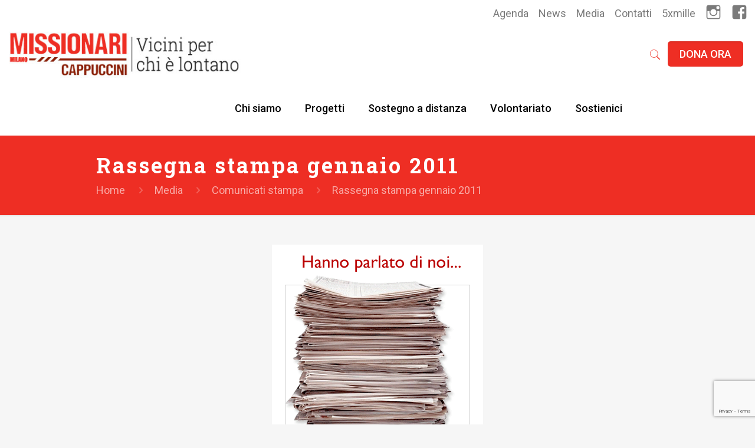

--- FILE ---
content_type: text/html; charset=UTF-8
request_url: https://www.missioni.org/rassegna-stampa-gennaio-2011/
body_size: 23067
content:
<!DOCTYPE html>
<html class="no-js" lang="it-IT" prefix="og: https://ogp.me/ns#" itemscope itemtype="https://schema.org/Article">

<!-- head -->
<head>

<!-- meta -->
<meta charset="UTF-8" />
<meta name="viewport" content="width=device-width, initial-scale=1, maximum-scale=1" />
<!-- Global site tag (gtag.js) - Google Analytics -->
<script async src="https://www.googletagmanager.com/gtag/js?id=UA-22848956-29"></script>
<script>
  window.dataLayer = window.dataLayer || [];
  function gtag(){dataLayer.push(arguments);}
  gtag('js', new Date());

  gtag('config', 'UA-22848956-29');
</script>

<link rel="shortcut icon" href="https://www.missioni.org/wp-content/uploads/2018/03/favicon-missioni-1.png" />
<link rel="apple-touch-icon" href="https://www.missioni.org/wp-content/uploads/2018/03/favicon-missioni-1.png" />

<!-- wp_head() -->
<!-- script | dynamic -->
<script id="mfn-dnmc-config-js">
//<![CDATA[
window.mfn_ajax = "https://www.missioni.org/wp-admin/admin-ajax.php";
window.mfn = {mobile_init:1240,nicescroll:40,parallax:"translate3d",responsive:1,retina_js:0};
window.mfn_lightbox = {disable:false,disableMobile:false,title:false,};
window.mfn_sliders = {blog:0,clients:0,offer:0,portfolio:0,shop:0,slider:0,testimonials:0};
//]]>
</script>

<!-- Ottimizzazione per i motori di ricerca di Rank Math - https://rankmath.com/ -->
<title>Rassegna stampa gennaio 2011 - Missionari Cappuccini | Progetti Missionari</title>
<meta name="description" content="Scarica il pdf"/>
<meta name="robots" content="index, follow, max-snippet:-1, max-video-preview:-1, max-image-preview:large"/>
<link rel="canonical" href="https://www.missioni.org/rassegna-stampa-gennaio-2011/" />
<meta property="og:locale" content="it_IT" />
<meta property="og:type" content="article" />
<meta property="og:title" content="Rassegna stampa gennaio 2011 - Missionari Cappuccini | Progetti Missionari" />
<meta property="og:description" content="Scarica il pdf" />
<meta property="og:url" content="https://www.missioni.org/rassegna-stampa-gennaio-2011/" />
<meta property="og:site_name" content="Missionari Cappuccini" />
<meta property="article:section" content="Comunicati stampa" />
<meta property="og:image" content="https://www.missioni.org/wp-content/uploads/2014/06/rassegna_stampa.gif" />
<meta property="og:image:secure_url" content="https://www.missioni.org/wp-content/uploads/2014/06/rassegna_stampa.gif" />
<meta property="og:image:width" content="358" />
<meta property="og:image:height" content="327" />
<meta property="og:image:alt" content="Rassegna stampa gennaio 2011" />
<meta property="og:image:type" content="image/gif" />
<meta property="article:published_time" content="2011-01-31T00:00:00+01:00" />
<meta name="twitter:card" content="summary_large_image" />
<meta name="twitter:title" content="Rassegna stampa gennaio 2011 - Missionari Cappuccini | Progetti Missionari" />
<meta name="twitter:description" content="Scarica il pdf" />
<meta name="twitter:image" content="https://www.missioni.org/wp-content/uploads/2014/06/rassegna_stampa.gif" />
<meta name="twitter:label1" content="Scritto da" />
<meta name="twitter:data1" content="admin" />
<meta name="twitter:label2" content="Tempo di lettura" />
<meta name="twitter:data2" content="Meno di un minuto" />
<script type="application/ld+json" class="rank-math-schema">{"@context":"https://schema.org","@graph":[{"@type":["Person","Organization"],"@id":"https://www.missioni.org/#person","name":"Missionari Cappuccini"},{"@type":"WebSite","@id":"https://www.missioni.org/#website","url":"https://www.missioni.org","name":"Missionari Cappuccini","publisher":{"@id":"https://www.missioni.org/#person"},"inLanguage":"it-IT"},{"@type":"ImageObject","@id":"https://www.missioni.org/wp-content/uploads/2014/06/rassegna_stampa.gif","url":"https://www.missioni.org/wp-content/uploads/2014/06/rassegna_stampa.gif","width":"358","height":"327","inLanguage":"it-IT"},{"@type":"WebPage","@id":"https://www.missioni.org/rassegna-stampa-gennaio-2011/#webpage","url":"https://www.missioni.org/rassegna-stampa-gennaio-2011/","name":"Rassegna stampa gennaio 2011 - Missionari Cappuccini | Progetti Missionari","datePublished":"2011-01-31T00:00:00+01:00","dateModified":"2011-01-31T00:00:00+01:00","isPartOf":{"@id":"https://www.missioni.org/#website"},"primaryImageOfPage":{"@id":"https://www.missioni.org/wp-content/uploads/2014/06/rassegna_stampa.gif"},"inLanguage":"it-IT"},{"@type":"Person","@id":"https://www.missioni.org/author/bcomadmin/","name":"admin","url":"https://www.missioni.org/author/bcomadmin/","image":{"@type":"ImageObject","@id":"https://secure.gravatar.com/avatar/3b9f15382de06a93ebf101bede43de65?s=96&amp;d=mm&amp;r=g","url":"https://secure.gravatar.com/avatar/3b9f15382de06a93ebf101bede43de65?s=96&amp;d=mm&amp;r=g","caption":"admin","inLanguage":"it-IT"}},{"@type":"BlogPosting","headline":"Rassegna stampa gennaio 2011 - Missionari Cappuccini | Progetti Missionari","datePublished":"2011-01-31T00:00:00+01:00","dateModified":"2011-01-31T00:00:00+01:00","articleSection":"Comunicati stampa","author":{"@id":"https://www.missioni.org/author/bcomadmin/","name":"admin"},"publisher":{"@id":"https://www.missioni.org/#person"},"description":"Scarica il pdf","name":"Rassegna stampa gennaio 2011 - Missionari Cappuccini | Progetti Missionari","@id":"https://www.missioni.org/rassegna-stampa-gennaio-2011/#richSnippet","isPartOf":{"@id":"https://www.missioni.org/rassegna-stampa-gennaio-2011/#webpage"},"image":{"@id":"https://www.missioni.org/wp-content/uploads/2014/06/rassegna_stampa.gif"},"inLanguage":"it-IT","mainEntityOfPage":{"@id":"https://www.missioni.org/rassegna-stampa-gennaio-2011/#webpage"}}]}</script>
<!-- /Rank Math WordPress SEO plugin -->

<link rel='dns-prefetch' href='//fonts.googleapis.com' />
<link rel="alternate" type="application/rss+xml" title="Missionari Cappuccini | Progetti Missionari &raquo; Feed" href="https://www.missioni.org/feed/" />
<link rel="alternate" type="application/rss+xml" title="Missionari Cappuccini | Progetti Missionari &raquo; Feed dei commenti" href="https://www.missioni.org/comments/feed/" />
<script type="text/javascript">
/* <![CDATA[ */
window._wpemojiSettings = {"baseUrl":"https:\/\/s.w.org\/images\/core\/emoji\/15.0.3\/72x72\/","ext":".png","svgUrl":"https:\/\/s.w.org\/images\/core\/emoji\/15.0.3\/svg\/","svgExt":".svg","source":{"concatemoji":"https:\/\/www.missioni.org\/wp-includes\/js\/wp-emoji-release.min.js?ver=d71214fcaef1c563a32e9fa6084acaf1"}};
/*! This file is auto-generated */
!function(i,n){var o,s,e;function c(e){try{var t={supportTests:e,timestamp:(new Date).valueOf()};sessionStorage.setItem(o,JSON.stringify(t))}catch(e){}}function p(e,t,n){e.clearRect(0,0,e.canvas.width,e.canvas.height),e.fillText(t,0,0);var t=new Uint32Array(e.getImageData(0,0,e.canvas.width,e.canvas.height).data),r=(e.clearRect(0,0,e.canvas.width,e.canvas.height),e.fillText(n,0,0),new Uint32Array(e.getImageData(0,0,e.canvas.width,e.canvas.height).data));return t.every(function(e,t){return e===r[t]})}function u(e,t,n){switch(t){case"flag":return n(e,"\ud83c\udff3\ufe0f\u200d\u26a7\ufe0f","\ud83c\udff3\ufe0f\u200b\u26a7\ufe0f")?!1:!n(e,"\ud83c\uddfa\ud83c\uddf3","\ud83c\uddfa\u200b\ud83c\uddf3")&&!n(e,"\ud83c\udff4\udb40\udc67\udb40\udc62\udb40\udc65\udb40\udc6e\udb40\udc67\udb40\udc7f","\ud83c\udff4\u200b\udb40\udc67\u200b\udb40\udc62\u200b\udb40\udc65\u200b\udb40\udc6e\u200b\udb40\udc67\u200b\udb40\udc7f");case"emoji":return!n(e,"\ud83d\udc26\u200d\u2b1b","\ud83d\udc26\u200b\u2b1b")}return!1}function f(e,t,n){var r="undefined"!=typeof WorkerGlobalScope&&self instanceof WorkerGlobalScope?new OffscreenCanvas(300,150):i.createElement("canvas"),a=r.getContext("2d",{willReadFrequently:!0}),o=(a.textBaseline="top",a.font="600 32px Arial",{});return e.forEach(function(e){o[e]=t(a,e,n)}),o}function t(e){var t=i.createElement("script");t.src=e,t.defer=!0,i.head.appendChild(t)}"undefined"!=typeof Promise&&(o="wpEmojiSettingsSupports",s=["flag","emoji"],n.supports={everything:!0,everythingExceptFlag:!0},e=new Promise(function(e){i.addEventListener("DOMContentLoaded",e,{once:!0})}),new Promise(function(t){var n=function(){try{var e=JSON.parse(sessionStorage.getItem(o));if("object"==typeof e&&"number"==typeof e.timestamp&&(new Date).valueOf()<e.timestamp+604800&&"object"==typeof e.supportTests)return e.supportTests}catch(e){}return null}();if(!n){if("undefined"!=typeof Worker&&"undefined"!=typeof OffscreenCanvas&&"undefined"!=typeof URL&&URL.createObjectURL&&"undefined"!=typeof Blob)try{var e="postMessage("+f.toString()+"("+[JSON.stringify(s),u.toString(),p.toString()].join(",")+"));",r=new Blob([e],{type:"text/javascript"}),a=new Worker(URL.createObjectURL(r),{name:"wpTestEmojiSupports"});return void(a.onmessage=function(e){c(n=e.data),a.terminate(),t(n)})}catch(e){}c(n=f(s,u,p))}t(n)}).then(function(e){for(var t in e)n.supports[t]=e[t],n.supports.everything=n.supports.everything&&n.supports[t],"flag"!==t&&(n.supports.everythingExceptFlag=n.supports.everythingExceptFlag&&n.supports[t]);n.supports.everythingExceptFlag=n.supports.everythingExceptFlag&&!n.supports.flag,n.DOMReady=!1,n.readyCallback=function(){n.DOMReady=!0}}).then(function(){return e}).then(function(){var e;n.supports.everything||(n.readyCallback(),(e=n.source||{}).concatemoji?t(e.concatemoji):e.wpemoji&&e.twemoji&&(t(e.twemoji),t(e.wpemoji)))}))}((window,document),window._wpemojiSettings);
/* ]]> */
</script>
<link rel='stylesheet' id='dashicons-css' href='https://www.missioni.org/wp-includes/css/dashicons.min.css?ver=d71214fcaef1c563a32e9fa6084acaf1' type='text/css' media='all' />
<link rel='stylesheet' id='elusive-css' href='https://www.missioni.org/wp-content/plugins/menu-icons/vendor/codeinwp/icon-picker/css/types/elusive.min.css?ver=2.0' type='text/css' media='all' />
<link rel='stylesheet' id='menu-icon-font-awesome-css' href='https://www.missioni.org/wp-content/plugins/menu-icons/css/fontawesome/css/all.min.css?ver=5.15.4' type='text/css' media='all' />
<link rel='stylesheet' id='foundation-icons-css' href='https://www.missioni.org/wp-content/plugins/menu-icons/vendor/codeinwp/icon-picker/css/types/foundation-icons.min.css?ver=3.0' type='text/css' media='all' />
<link rel='stylesheet' id='genericons-css' href='https://www.missioni.org/wp-content/plugins/menu-icons/vendor/codeinwp/icon-picker/css/types/genericons.min.css?ver=3.4' type='text/css' media='all' />
<link rel='stylesheet' id='menu-icons-extra-css' href='https://www.missioni.org/wp-content/plugins/menu-icons/css/extra.min.css?ver=0.13.16' type='text/css' media='all' />
<style id='wp-emoji-styles-inline-css' type='text/css'>

	img.wp-smiley, img.emoji {
		display: inline !important;
		border: none !important;
		box-shadow: none !important;
		height: 1em !important;
		width: 1em !important;
		margin: 0 0.07em !important;
		vertical-align: -0.1em !important;
		background: none !important;
		padding: 0 !important;
	}
</style>
<link rel='stylesheet' id='wp-block-library-css' href='https://www.missioni.org/wp-includes/css/dist/block-library/style.min.css?ver=d71214fcaef1c563a32e9fa6084acaf1' type='text/css' media='all' />
<style id='rank-math-toc-block-style-inline-css' type='text/css'>
.wp-block-rank-math-toc-block nav ol{counter-reset:item}.wp-block-rank-math-toc-block nav ol li{display:block}.wp-block-rank-math-toc-block nav ol li:before{content:counters(item, ".") ". ";counter-increment:item}

</style>
<style id='classic-theme-styles-inline-css' type='text/css'>
/*! This file is auto-generated */
.wp-block-button__link{color:#fff;background-color:#32373c;border-radius:9999px;box-shadow:none;text-decoration:none;padding:calc(.667em + 2px) calc(1.333em + 2px);font-size:1.125em}.wp-block-file__button{background:#32373c;color:#fff;text-decoration:none}
</style>
<style id='global-styles-inline-css' type='text/css'>
:root{--wp--preset--aspect-ratio--square: 1;--wp--preset--aspect-ratio--4-3: 4/3;--wp--preset--aspect-ratio--3-4: 3/4;--wp--preset--aspect-ratio--3-2: 3/2;--wp--preset--aspect-ratio--2-3: 2/3;--wp--preset--aspect-ratio--16-9: 16/9;--wp--preset--aspect-ratio--9-16: 9/16;--wp--preset--color--black: #000000;--wp--preset--color--cyan-bluish-gray: #abb8c3;--wp--preset--color--white: #ffffff;--wp--preset--color--pale-pink: #f78da7;--wp--preset--color--vivid-red: #cf2e2e;--wp--preset--color--luminous-vivid-orange: #ff6900;--wp--preset--color--luminous-vivid-amber: #fcb900;--wp--preset--color--light-green-cyan: #7bdcb5;--wp--preset--color--vivid-green-cyan: #00d084;--wp--preset--color--pale-cyan-blue: #8ed1fc;--wp--preset--color--vivid-cyan-blue: #0693e3;--wp--preset--color--vivid-purple: #9b51e0;--wp--preset--gradient--vivid-cyan-blue-to-vivid-purple: linear-gradient(135deg,rgba(6,147,227,1) 0%,rgb(155,81,224) 100%);--wp--preset--gradient--light-green-cyan-to-vivid-green-cyan: linear-gradient(135deg,rgb(122,220,180) 0%,rgb(0,208,130) 100%);--wp--preset--gradient--luminous-vivid-amber-to-luminous-vivid-orange: linear-gradient(135deg,rgba(252,185,0,1) 0%,rgba(255,105,0,1) 100%);--wp--preset--gradient--luminous-vivid-orange-to-vivid-red: linear-gradient(135deg,rgba(255,105,0,1) 0%,rgb(207,46,46) 100%);--wp--preset--gradient--very-light-gray-to-cyan-bluish-gray: linear-gradient(135deg,rgb(238,238,238) 0%,rgb(169,184,195) 100%);--wp--preset--gradient--cool-to-warm-spectrum: linear-gradient(135deg,rgb(74,234,220) 0%,rgb(151,120,209) 20%,rgb(207,42,186) 40%,rgb(238,44,130) 60%,rgb(251,105,98) 80%,rgb(254,248,76) 100%);--wp--preset--gradient--blush-light-purple: linear-gradient(135deg,rgb(255,206,236) 0%,rgb(152,150,240) 100%);--wp--preset--gradient--blush-bordeaux: linear-gradient(135deg,rgb(254,205,165) 0%,rgb(254,45,45) 50%,rgb(107,0,62) 100%);--wp--preset--gradient--luminous-dusk: linear-gradient(135deg,rgb(255,203,112) 0%,rgb(199,81,192) 50%,rgb(65,88,208) 100%);--wp--preset--gradient--pale-ocean: linear-gradient(135deg,rgb(255,245,203) 0%,rgb(182,227,212) 50%,rgb(51,167,181) 100%);--wp--preset--gradient--electric-grass: linear-gradient(135deg,rgb(202,248,128) 0%,rgb(113,206,126) 100%);--wp--preset--gradient--midnight: linear-gradient(135deg,rgb(2,3,129) 0%,rgb(40,116,252) 100%);--wp--preset--font-size--small: 13px;--wp--preset--font-size--medium: 20px;--wp--preset--font-size--large: 36px;--wp--preset--font-size--x-large: 42px;--wp--preset--spacing--20: 0.44rem;--wp--preset--spacing--30: 0.67rem;--wp--preset--spacing--40: 1rem;--wp--preset--spacing--50: 1.5rem;--wp--preset--spacing--60: 2.25rem;--wp--preset--spacing--70: 3.38rem;--wp--preset--spacing--80: 5.06rem;--wp--preset--shadow--natural: 6px 6px 9px rgba(0, 0, 0, 0.2);--wp--preset--shadow--deep: 12px 12px 50px rgba(0, 0, 0, 0.4);--wp--preset--shadow--sharp: 6px 6px 0px rgba(0, 0, 0, 0.2);--wp--preset--shadow--outlined: 6px 6px 0px -3px rgba(255, 255, 255, 1), 6px 6px rgba(0, 0, 0, 1);--wp--preset--shadow--crisp: 6px 6px 0px rgba(0, 0, 0, 1);}:where(.is-layout-flex){gap: 0.5em;}:where(.is-layout-grid){gap: 0.5em;}body .is-layout-flex{display: flex;}.is-layout-flex{flex-wrap: wrap;align-items: center;}.is-layout-flex > :is(*, div){margin: 0;}body .is-layout-grid{display: grid;}.is-layout-grid > :is(*, div){margin: 0;}:where(.wp-block-columns.is-layout-flex){gap: 2em;}:where(.wp-block-columns.is-layout-grid){gap: 2em;}:where(.wp-block-post-template.is-layout-flex){gap: 1.25em;}:where(.wp-block-post-template.is-layout-grid){gap: 1.25em;}.has-black-color{color: var(--wp--preset--color--black) !important;}.has-cyan-bluish-gray-color{color: var(--wp--preset--color--cyan-bluish-gray) !important;}.has-white-color{color: var(--wp--preset--color--white) !important;}.has-pale-pink-color{color: var(--wp--preset--color--pale-pink) !important;}.has-vivid-red-color{color: var(--wp--preset--color--vivid-red) !important;}.has-luminous-vivid-orange-color{color: var(--wp--preset--color--luminous-vivid-orange) !important;}.has-luminous-vivid-amber-color{color: var(--wp--preset--color--luminous-vivid-amber) !important;}.has-light-green-cyan-color{color: var(--wp--preset--color--light-green-cyan) !important;}.has-vivid-green-cyan-color{color: var(--wp--preset--color--vivid-green-cyan) !important;}.has-pale-cyan-blue-color{color: var(--wp--preset--color--pale-cyan-blue) !important;}.has-vivid-cyan-blue-color{color: var(--wp--preset--color--vivid-cyan-blue) !important;}.has-vivid-purple-color{color: var(--wp--preset--color--vivid-purple) !important;}.has-black-background-color{background-color: var(--wp--preset--color--black) !important;}.has-cyan-bluish-gray-background-color{background-color: var(--wp--preset--color--cyan-bluish-gray) !important;}.has-white-background-color{background-color: var(--wp--preset--color--white) !important;}.has-pale-pink-background-color{background-color: var(--wp--preset--color--pale-pink) !important;}.has-vivid-red-background-color{background-color: var(--wp--preset--color--vivid-red) !important;}.has-luminous-vivid-orange-background-color{background-color: var(--wp--preset--color--luminous-vivid-orange) !important;}.has-luminous-vivid-amber-background-color{background-color: var(--wp--preset--color--luminous-vivid-amber) !important;}.has-light-green-cyan-background-color{background-color: var(--wp--preset--color--light-green-cyan) !important;}.has-vivid-green-cyan-background-color{background-color: var(--wp--preset--color--vivid-green-cyan) !important;}.has-pale-cyan-blue-background-color{background-color: var(--wp--preset--color--pale-cyan-blue) !important;}.has-vivid-cyan-blue-background-color{background-color: var(--wp--preset--color--vivid-cyan-blue) !important;}.has-vivid-purple-background-color{background-color: var(--wp--preset--color--vivid-purple) !important;}.has-black-border-color{border-color: var(--wp--preset--color--black) !important;}.has-cyan-bluish-gray-border-color{border-color: var(--wp--preset--color--cyan-bluish-gray) !important;}.has-white-border-color{border-color: var(--wp--preset--color--white) !important;}.has-pale-pink-border-color{border-color: var(--wp--preset--color--pale-pink) !important;}.has-vivid-red-border-color{border-color: var(--wp--preset--color--vivid-red) !important;}.has-luminous-vivid-orange-border-color{border-color: var(--wp--preset--color--luminous-vivid-orange) !important;}.has-luminous-vivid-amber-border-color{border-color: var(--wp--preset--color--luminous-vivid-amber) !important;}.has-light-green-cyan-border-color{border-color: var(--wp--preset--color--light-green-cyan) !important;}.has-vivid-green-cyan-border-color{border-color: var(--wp--preset--color--vivid-green-cyan) !important;}.has-pale-cyan-blue-border-color{border-color: var(--wp--preset--color--pale-cyan-blue) !important;}.has-vivid-cyan-blue-border-color{border-color: var(--wp--preset--color--vivid-cyan-blue) !important;}.has-vivid-purple-border-color{border-color: var(--wp--preset--color--vivid-purple) !important;}.has-vivid-cyan-blue-to-vivid-purple-gradient-background{background: var(--wp--preset--gradient--vivid-cyan-blue-to-vivid-purple) !important;}.has-light-green-cyan-to-vivid-green-cyan-gradient-background{background: var(--wp--preset--gradient--light-green-cyan-to-vivid-green-cyan) !important;}.has-luminous-vivid-amber-to-luminous-vivid-orange-gradient-background{background: var(--wp--preset--gradient--luminous-vivid-amber-to-luminous-vivid-orange) !important;}.has-luminous-vivid-orange-to-vivid-red-gradient-background{background: var(--wp--preset--gradient--luminous-vivid-orange-to-vivid-red) !important;}.has-very-light-gray-to-cyan-bluish-gray-gradient-background{background: var(--wp--preset--gradient--very-light-gray-to-cyan-bluish-gray) !important;}.has-cool-to-warm-spectrum-gradient-background{background: var(--wp--preset--gradient--cool-to-warm-spectrum) !important;}.has-blush-light-purple-gradient-background{background: var(--wp--preset--gradient--blush-light-purple) !important;}.has-blush-bordeaux-gradient-background{background: var(--wp--preset--gradient--blush-bordeaux) !important;}.has-luminous-dusk-gradient-background{background: var(--wp--preset--gradient--luminous-dusk) !important;}.has-pale-ocean-gradient-background{background: var(--wp--preset--gradient--pale-ocean) !important;}.has-electric-grass-gradient-background{background: var(--wp--preset--gradient--electric-grass) !important;}.has-midnight-gradient-background{background: var(--wp--preset--gradient--midnight) !important;}.has-small-font-size{font-size: var(--wp--preset--font-size--small) !important;}.has-medium-font-size{font-size: var(--wp--preset--font-size--medium) !important;}.has-large-font-size{font-size: var(--wp--preset--font-size--large) !important;}.has-x-large-font-size{font-size: var(--wp--preset--font-size--x-large) !important;}
:where(.wp-block-post-template.is-layout-flex){gap: 1.25em;}:where(.wp-block-post-template.is-layout-grid){gap: 1.25em;}
:where(.wp-block-columns.is-layout-flex){gap: 2em;}:where(.wp-block-columns.is-layout-grid){gap: 2em;}
:root :where(.wp-block-pullquote){font-size: 1.5em;line-height: 1.6;}
</style>
<link rel='stylesheet' id='contact-form-7-css' href='https://www.missioni.org/wp-content/plugins/contact-form-7/includes/css/styles.css?ver=6.0' type='text/css' media='all' />
<link rel='stylesheet' id='mfn-base-css' href='https://www.missioni.org/wp-content/themes/betheme/css/base.css?ver=20.8.5' type='text/css' media='all' />
<link rel='stylesheet' id='mfn-layout-css' href='https://www.missioni.org/wp-content/themes/betheme/css/layout.css?ver=20.8.5' type='text/css' media='all' />
<link rel='stylesheet' id='mfn-shortcodes-css' href='https://www.missioni.org/wp-content/themes/betheme/css/shortcodes.css?ver=20.8.5' type='text/css' media='all' />
<link rel='stylesheet' id='mfn-animations-css' href='https://www.missioni.org/wp-content/themes/betheme/assets/animations/animations.min.css?ver=20.8.5' type='text/css' media='all' />
<link rel='stylesheet' id='mfn-jquery-ui-css' href='https://www.missioni.org/wp-content/themes/betheme/assets/ui/jquery.ui.all.css?ver=20.8.5' type='text/css' media='all' />
<link rel='stylesheet' id='mfn-jplayer-css' href='https://www.missioni.org/wp-content/themes/betheme/assets/jplayer/css/jplayer.blue.monday.css?ver=20.8.5' type='text/css' media='all' />
<link rel='stylesheet' id='mfn-responsive-css' href='https://www.missioni.org/wp-content/themes/betheme/css/responsive.css?ver=20.8.5' type='text/css' media='all' />
<link rel='stylesheet' id='Roboto-css' href='https://fonts.googleapis.com/css?family=Roboto%3A1%2C300%2C400%2C400italic%2C500%2C700%2C700italic&#038;ver=d71214fcaef1c563a32e9fa6084acaf1' type='text/css' media='all' />
<link rel='stylesheet' id='Roboto+Slab-css' href='https://fonts.googleapis.com/css?family=Roboto+Slab%3A1%2C300%2C400%2C400italic%2C500%2C700%2C700italic&#038;ver=d71214fcaef1c563a32e9fa6084acaf1' type='text/css' media='all' />
<link rel='stylesheet' id='style-css' href='https://www.missioni.org/wp-content/themes/betheme-child/style.css?ver=20.8.5' type='text/css' media='all' />
<!--[if lt IE 8]>
<script type="text/javascript" src="https://www.missioni.org/wp-includes/js/json2.min.js?ver=2015-05-03" id="json2-js"></script>
<![endif]-->
<script type="text/javascript" src="https://www.missioni.org/wp-includes/js/jquery/jquery.min.js?ver=3.7.1" id="jquery-core-js"></script>
<script type="text/javascript" src="https://www.missioni.org/wp-includes/js/jquery/jquery-migrate.min.js?ver=3.4.1" id="jquery-migrate-js"></script>
<link rel="https://api.w.org/" href="https://www.missioni.org/wp-json/" /><link rel="alternate" title="JSON" type="application/json" href="https://www.missioni.org/wp-json/wp/v2/posts/656" /><link rel="EditURI" type="application/rsd+xml" title="RSD" href="https://www.missioni.org/xmlrpc.php?rsd" />

<link rel='shortlink' href='https://www.missioni.org/?p=656' />
<link rel="alternate" title="oEmbed (JSON)" type="application/json+oembed" href="https://www.missioni.org/wp-json/oembed/1.0/embed?url=https%3A%2F%2Fwww.missioni.org%2Frassegna-stampa-gennaio-2011%2F" />
<link rel="alternate" title="oEmbed (XML)" type="text/xml+oembed" href="https://www.missioni.org/wp-json/oembed/1.0/embed?url=https%3A%2F%2Fwww.missioni.org%2Frassegna-stampa-gennaio-2011%2F&#038;format=xml" />
			<script type="text/javascript">
			var ajaxurl = 'https://www.missioni.org/wp-admin/admin-ajax.php';
			</script>
			<!-- style | dynamic -->
<style id="mfn-dnmc-style-css">
@media only screen and (min-width: 1240px){body:not(.header-simple) #Top_bar #menu{display:block!important}.tr-menu #Top_bar #menu{background:none!important}#Top_bar .menu > li > ul.mfn-megamenu{width:984px}#Top_bar .menu > li > ul.mfn-megamenu > li{float:left}#Top_bar .menu > li > ul.mfn-megamenu > li.mfn-megamenu-cols-1{width:100%}#Top_bar .menu > li > ul.mfn-megamenu > li.mfn-megamenu-cols-2{width:50%}#Top_bar .menu > li > ul.mfn-megamenu > li.mfn-megamenu-cols-3{width:33.33%}#Top_bar .menu > li > ul.mfn-megamenu > li.mfn-megamenu-cols-4{width:25%}#Top_bar .menu > li > ul.mfn-megamenu > li.mfn-megamenu-cols-5{width:20%}#Top_bar .menu > li > ul.mfn-megamenu > li.mfn-megamenu-cols-6{width:16.66%}#Top_bar .menu > li > ul.mfn-megamenu > li > ul{display:block!important;position:inherit;left:auto;top:auto;border-width:0 1px 0 0}#Top_bar .menu > li > ul.mfn-megamenu > li:last-child > ul{border:0}#Top_bar .menu > li > ul.mfn-megamenu > li > ul li{width:auto}#Top_bar .menu > li > ul.mfn-megamenu a.mfn-megamenu-title{text-transform:uppercase;font-weight:400;background:none}#Top_bar .menu > li > ul.mfn-megamenu a .menu-arrow{display:none}.menuo-right #Top_bar .menu > li > ul.mfn-megamenu{left:auto;right:0}.menuo-right #Top_bar .menu > li > ul.mfn-megamenu-bg{box-sizing:border-box}#Top_bar .menu > li > ul.mfn-megamenu-bg{padding:20px 166px 20px 20px;background-repeat:no-repeat;background-position:right bottom}.rtl #Top_bar .menu > li > ul.mfn-megamenu-bg{padding-left:166px;padding-right:20px;background-position:left bottom}#Top_bar .menu > li > ul.mfn-megamenu-bg > li{background:none}#Top_bar .menu > li > ul.mfn-megamenu-bg > li a{border:none}#Top_bar .menu > li > ul.mfn-megamenu-bg > li > ul{background:none!important;-webkit-box-shadow:0 0 0 0;-moz-box-shadow:0 0 0 0;box-shadow:0 0 0 0}.mm-vertical #Top_bar .container{position:relative;}.mm-vertical #Top_bar .top_bar_left{position:static;}.mm-vertical #Top_bar .menu > li ul{box-shadow:0 0 0 0 transparent!important;background-image:none;}.mm-vertical #Top_bar .menu > li > ul.mfn-megamenu{width:98%!important;margin:0 1%;padding:20px 0;}.mm-vertical.header-plain #Top_bar .menu > li > ul.mfn-megamenu{width:100%!important;margin:0;}.mm-vertical #Top_bar .menu > li > ul.mfn-megamenu > li{display:table-cell;float:none!important;width:10%;padding:0 15px;border-right:1px solid rgba(0, 0, 0, 0.05);}.mm-vertical #Top_bar .menu > li > ul.mfn-megamenu > li:last-child{border-right-width:0}.mm-vertical #Top_bar .menu > li > ul.mfn-megamenu > li.hide-border{border-right-width:0}.mm-vertical #Top_bar .menu > li > ul.mfn-megamenu > li a{border-bottom-width:0;padding:9px 15px;line-height:120%;}.mm-vertical #Top_bar .menu > li > ul.mfn-megamenu a.mfn-megamenu-title{font-weight:700;}.rtl .mm-vertical #Top_bar .menu > li > ul.mfn-megamenu > li:first-child{border-right-width:0}.rtl .mm-vertical #Top_bar .menu > li > ul.mfn-megamenu > li:last-child{border-right-width:1px}#Header_creative #Top_bar .menu > li > ul.mfn-megamenu{width:980px!important;margin:0;}.header-plain:not(.menuo-right) #Header .top_bar_left{width:auto!important}.header-stack.header-center #Top_bar #menu{display:inline-block!important}.header-simple #Top_bar #menu{display:none;height:auto;width:300px;bottom:auto;top:100%;right:1px;position:absolute;margin:0}.header-simple #Header a.responsive-menu-toggle{display:block;right:10px}.header-simple #Top_bar #menu > ul{width:100%;float:left}.header-simple #Top_bar #menu ul li{width:100%;padding-bottom:0;border-right:0;position:relative}.header-simple #Top_bar #menu ul li a{padding:0 20px;margin:0;display:block;height:auto;line-height:normal;border:none}.header-simple #Top_bar #menu ul li a:after{display:none}.header-simple #Top_bar #menu ul li a span{border:none;line-height:44px;display:inline;padding:0}.header-simple #Top_bar #menu ul li.submenu .menu-toggle{display:block;position:absolute;right:0;top:0;width:44px;height:44px;line-height:44px;font-size:30px;font-weight:300;text-align:center;cursor:pointer;color:#444;opacity:0.33;}.header-simple #Top_bar #menu ul li.submenu .menu-toggle:after{content:"+"}.header-simple #Top_bar #menu ul li.hover > .menu-toggle:after{content:"-"}.header-simple #Top_bar #menu ul li.hover a{border-bottom:0}.header-simple #Top_bar #menu ul.mfn-megamenu li .menu-toggle{display:none}.header-simple #Top_bar #menu ul li ul{position:relative!important;left:0!important;top:0;padding:0;margin:0!important;width:auto!important;background-image:none}.header-simple #Top_bar #menu ul li ul li{width:100%!important;display:block;padding:0;}.header-simple #Top_bar #menu ul li ul li a{padding:0 20px 0 30px}.header-simple #Top_bar #menu ul li ul li a .menu-arrow{display:none}.header-simple #Top_bar #menu ul li ul li a span{padding:0}.header-simple #Top_bar #menu ul li ul li a span:after{display:none!important}.header-simple #Top_bar .menu > li > ul.mfn-megamenu a.mfn-megamenu-title{text-transform:uppercase;font-weight:400}.header-simple #Top_bar .menu > li > ul.mfn-megamenu > li > ul{display:block!important;position:inherit;left:auto;top:auto}.header-simple #Top_bar #menu ul li ul li ul{border-left:0!important;padding:0;top:0}.header-simple #Top_bar #menu ul li ul li ul li a{padding:0 20px 0 40px}.rtl.header-simple #Top_bar #menu{left:1px;right:auto}.rtl.header-simple #Top_bar a.responsive-menu-toggle{left:10px;right:auto}.rtl.header-simple #Top_bar #menu ul li.submenu .menu-toggle{left:0;right:auto}.rtl.header-simple #Top_bar #menu ul li ul{left:auto!important;right:0!important}.rtl.header-simple #Top_bar #menu ul li ul li a{padding:0 30px 0 20px}.rtl.header-simple #Top_bar #menu ul li ul li ul li a{padding:0 40px 0 20px}.menu-highlight #Top_bar .menu > li{margin:0 2px}.menu-highlight:not(.header-creative) #Top_bar .menu > li > a{margin:20px 0;padding:0;-webkit-border-radius:5px;border-radius:5px}.menu-highlight #Top_bar .menu > li > a:after{display:none}.menu-highlight #Top_bar .menu > li > a span:not(.description){line-height:50px}.menu-highlight #Top_bar .menu > li > a span.description{display:none}.menu-highlight.header-stack #Top_bar .menu > li > a{margin:10px 0!important}.menu-highlight.header-stack #Top_bar .menu > li > a span:not(.description){line-height:40px}.menu-highlight.header-transparent #Top_bar .menu > li > a{margin:5px 0}.menu-highlight.header-simple #Top_bar #menu ul li,.menu-highlight.header-creative #Top_bar #menu ul li{margin:0}.menu-highlight.header-simple #Top_bar #menu ul li > a,.menu-highlight.header-creative #Top_bar #menu ul li > a{-webkit-border-radius:0;border-radius:0}.menu-highlight:not(.header-fixed):not(.header-simple) #Top_bar.is-sticky .menu > li > a{margin:10px 0!important;padding:5px 0!important}.menu-highlight:not(.header-fixed):not(.header-simple) #Top_bar.is-sticky .menu > li > a span{line-height:30px!important}.header-modern.menu-highlight.menuo-right .menu_wrapper{margin-right:20px}.menu-line-below #Top_bar .menu > li > a:after{top:auto;bottom:-4px}.menu-line-below #Top_bar.is-sticky .menu > li > a:after{top:auto;bottom:-4px}.menu-line-below-80 #Top_bar:not(.is-sticky) .menu > li > a:after{height:4px;left:10%;top:50%;margin-top:20px;width:80%}.menu-line-below-80-1 #Top_bar:not(.is-sticky) .menu > li > a:after{height:1px;left:10%;top:50%;margin-top:20px;width:80%}.menu-link-color #Top_bar .menu > li > a:after{display:none!important}.menu-arrow-top #Top_bar .menu > li > a:after{background:none repeat scroll 0 0 rgba(0,0,0,0)!important;border-color:#ccc transparent transparent;border-style:solid;border-width:7px 7px 0;display:block;height:0;left:50%;margin-left:-7px;top:0!important;width:0}.menu-arrow-top.header-transparent #Top_bar .menu > li > a:after,.menu-arrow-top.header-plain #Top_bar .menu > li > a:after{display:none}.menu-arrow-top #Top_bar.is-sticky .menu > li > a:after{top:0!important}.menu-arrow-bottom #Top_bar .menu > li > a:after{background:none!important;border-color:transparent transparent #ccc;border-style:solid;border-width:0 7px 7px;display:block;height:0;left:50%;margin-left:-7px;top:auto;bottom:0;width:0}.menu-arrow-bottom.header-transparent #Top_bar .menu > li > a:after,.menu-arrow-bottom.header-plain #Top_bar .menu > li > a:after{display:none}.menu-arrow-bottom #Top_bar.is-sticky .menu > li > a:after{top:auto;bottom:0}.menuo-no-borders #Top_bar .menu > li > a span:not(.description){border-right-width:0}.menuo-no-borders #Header_creative #Top_bar .menu > li > a span{border-bottom-width:0}.menuo-right #Top_bar .menu_wrapper{float:right}.menuo-right.header-stack:not(.header-center) #Top_bar .menu_wrapper{margin-right:150px}body.header-creative{padding-left:50px}body.header-creative.header-open{padding-left:250px}body.error404,body.under-construction,body.template-blank{padding-left:0!important}.header-creative.footer-fixed #Footer,.header-creative.footer-sliding #Footer,.header-creative.footer-stick #Footer.is-sticky{box-sizing:border-box;padding-left:50px;}.header-open.footer-fixed #Footer,.header-open.footer-sliding #Footer,.header-creative.footer-stick #Footer.is-sticky{padding-left:250px;}.header-rtl.header-creative.footer-fixed #Footer,.header-rtl.header-creative.footer-sliding #Footer,.header-rtl.header-creative.footer-stick #Footer.is-sticky{padding-left:0;padding-right:50px;}.header-rtl.header-open.footer-fixed #Footer,.header-rtl.header-open.footer-sliding #Footer,.header-rtl.header-creative.footer-stick #Footer.is-sticky{padding-right:250px;}#Header_creative{background:#fff;position:fixed;width:250px;height:100%;left:-200px;top:0;z-index:9002;-webkit-box-shadow:2px 0 4px 2px rgba(0,0,0,.15);box-shadow:2px 0 4px 2px rgba(0,0,0,.15)}#Header_creative .container{width:100%}#Header_creative .creative-wrapper{opacity:0;margin-right:50px}#Header_creative a.creative-menu-toggle{display:block;width:34px;height:34px;line-height:34px;font-size:22px;text-align:center;position:absolute;top:10px;right:8px;border-radius:3px}.admin-bar #Header_creative a.creative-menu-toggle{top:42px}#Header_creative #Top_bar{position:static;width:100%}#Header_creative #Top_bar .top_bar_left{width:100%!important;float:none}#Header_creative #Top_bar .top_bar_right{width:100%!important;float:none;height:auto;margin-bottom:35px;text-align:center;padding:0 20px;top:0;-webkit-box-sizing:border-box;-moz-box-sizing:border-box;box-sizing:border-box}#Header_creative #Top_bar .top_bar_right:before{display:none}#Header_creative #Top_bar .top_bar_right_wrapper{top:0}#Header_creative #Top_bar .logo{float:none;text-align:center;margin:15px 0}#Header_creative #Top_bar .menu_wrapper{float:none;margin:0 0 30px}#Header_creative #Top_bar .menu > li{width:100%;float:none;position:relative}#Header_creative #Top_bar .menu > li > a{padding:0;text-align:center}#Header_creative #Top_bar .menu > li > a:after{display:none}#Header_creative #Top_bar .menu > li > a span{border-right:0;border-bottom-width:1px;line-height:38px}#Header_creative #Top_bar .menu li ul{left:100%;right:auto;top:0;box-shadow:2px 2px 2px 0 rgba(0,0,0,0.03);-webkit-box-shadow:2px 2px 2px 0 rgba(0,0,0,0.03)}#Header_creative #Top_bar .menu > li > ul.mfn-megamenu{width:700px!important;}#Header_creative #Top_bar .menu > li > ul.mfn-megamenu > li > ul{left:0}#Header_creative #Top_bar .menu li ul li a{padding-top:9px;padding-bottom:8px}#Header_creative #Top_bar .menu li ul li ul{top:0}#Header_creative #Top_bar .menu > li > a span.description{display:block;font-size:13px;line-height:28px!important;clear:both}#Header_creative #Top_bar .search_wrapper{left:100%;top:auto;bottom:0}#Header_creative #Top_bar a#header_cart{display:inline-block;float:none;top:3px}#Header_creative #Top_bar a#search_button{display:inline-block;float:none;top:3px}#Header_creative #Top_bar .wpml-languages{display:inline-block;float:none;top:0}#Header_creative #Top_bar .wpml-languages.enabled:hover a.active{padding-bottom:9px}#Header_creative #Top_bar a.button.action_button{display:inline-block;float:none;top:16px;margin:0}#Header_creative #Top_bar .banner_wrapper{display:block;text-align:center}#Header_creative #Top_bar .banner_wrapper img{max-width:100%;height:auto;display:inline-block}#Header_creative #Action_bar{display:none;position:absolute;bottom:0;top:auto;clear:both;padding:0 20px;box-sizing:border-box}#Header_creative #Action_bar .social{float:none;text-align:center;padding:5px 0 15px}#Header_creative #Action_bar .social li{margin-bottom:2px}#Header_creative .social li a{color:rgba(0,0,0,.5)}#Header_creative .social li a:hover{color:#000}#Header_creative .creative-social{position:absolute;bottom:10px;right:0;width:50px}#Header_creative .creative-social li{display:block;float:none;width:100%;text-align:center;margin-bottom:5px}.header-creative .fixed-nav.fixed-nav-prev{margin-left:50px}.header-creative.header-open .fixed-nav.fixed-nav-prev{margin-left:250px}.menuo-last #Header_creative #Top_bar .menu li.last ul{top:auto;bottom:0}.header-open #Header_creative{left:0}.header-open #Header_creative .creative-wrapper{opacity:1;margin:0!important;}.header-open #Header_creative .creative-menu-toggle,.header-open #Header_creative .creative-social{display:none}.header-open #Header_creative #Action_bar{display:block}body.header-rtl.header-creative{padding-left:0;padding-right:50px}.header-rtl #Header_creative{left:auto;right:-200px}.header-rtl.nice-scroll #Header_creative{margin-right:10px}.header-rtl #Header_creative .creative-wrapper{margin-left:50px;margin-right:0}.header-rtl #Header_creative a.creative-menu-toggle{left:8px;right:auto}.header-rtl #Header_creative .creative-social{left:0;right:auto}.header-rtl #Footer #back_to_top.sticky{right:125px}.header-rtl #popup_contact{right:70px}.header-rtl #Header_creative #Top_bar .menu li ul{left:auto;right:100%}.header-rtl #Header_creative #Top_bar .search_wrapper{left:auto;right:100%;}.header-rtl .fixed-nav.fixed-nav-prev{margin-left:0!important}.header-rtl .fixed-nav.fixed-nav-next{margin-right:50px}body.header-rtl.header-creative.header-open{padding-left:0;padding-right:250px!important}.header-rtl.header-open #Header_creative{left:auto;right:0}.header-rtl.header-open #Footer #back_to_top.sticky{right:325px}.header-rtl.header-open #popup_contact{right:270px}.header-rtl.header-open .fixed-nav.fixed-nav-next{margin-right:250px}#Header_creative.active{left:-1px;}.header-rtl #Header_creative.active{left:auto;right:-1px;}#Header_creative.active .creative-wrapper{opacity:1;margin:0}.header-creative .vc_row[data-vc-full-width]{padding-left:50px}.header-creative.header-open .vc_row[data-vc-full-width]{padding-left:250px}.header-open .vc_parallax .vc_parallax-inner { left:auto; width: calc(100% - 250px); }.header-open.header-rtl .vc_parallax .vc_parallax-inner { left:0; right:auto; }#Header_creative.scroll{height:100%;overflow-y:auto}#Header_creative.scroll:not(.dropdown) .menu li ul{display:none!important}#Header_creative.scroll #Action_bar{position:static}#Header_creative.dropdown{outline:none}#Header_creative.dropdown #Top_bar .menu_wrapper{float:left}#Header_creative.dropdown #Top_bar #menu ul li{position:relative;float:left}#Header_creative.dropdown #Top_bar #menu ul li a:after{display:none}#Header_creative.dropdown #Top_bar #menu ul li a span{line-height:38px;padding:0}#Header_creative.dropdown #Top_bar #menu ul li.submenu .menu-toggle{display:block;position:absolute;right:0;top:0;width:38px;height:38px;line-height:38px;font-size:26px;font-weight:300;text-align:center;cursor:pointer;color:#444;opacity:0.33;}#Header_creative.dropdown #Top_bar #menu ul li.submenu .menu-toggle:after{content:"+"}#Header_creative.dropdown #Top_bar #menu ul li.hover > .menu-toggle:after{content:"-"}#Header_creative.dropdown #Top_bar #menu ul li.hover a{border-bottom:0}#Header_creative.dropdown #Top_bar #menu ul.mfn-megamenu li .menu-toggle{display:none}#Header_creative.dropdown #Top_bar #menu ul li ul{position:relative!important;left:0!important;top:0;padding:0;margin-left:0!important;width:auto!important;background-image:none}#Header_creative.dropdown #Top_bar #menu ul li ul li{width:100%!important}#Header_creative.dropdown #Top_bar #menu ul li ul li a{padding:0 10px;text-align:center}#Header_creative.dropdown #Top_bar #menu ul li ul li a .menu-arrow{display:none}#Header_creative.dropdown #Top_bar #menu ul li ul li a span{padding:0}#Header_creative.dropdown #Top_bar #menu ul li ul li a span:after{display:none!important}#Header_creative.dropdown #Top_bar .menu > li > ul.mfn-megamenu a.mfn-megamenu-title{text-transform:uppercase;font-weight:400}#Header_creative.dropdown #Top_bar .menu > li > ul.mfn-megamenu > li > ul{display:block!important;position:inherit;left:auto;top:auto}#Header_creative.dropdown #Top_bar #menu ul li ul li ul{border-left:0!important;padding:0;top:0}#Header_creative{transition: left .5s ease-in-out, right .5s ease-in-out;}#Header_creative .creative-wrapper{transition: opacity .5s ease-in-out, margin 0s ease-in-out .5s;}#Header_creative.active .creative-wrapper{transition: opacity .5s ease-in-out, margin 0s ease-in-out;}}@media only screen and (min-width: 1240px){#Top_bar.is-sticky{position:fixed!important;width:100%;left:0;top:-60px;height:60px;z-index:701;background:#fff;opacity:.97;filter:alpha(opacity = 97);-webkit-box-shadow:0 2px 5px 0 rgba(0,0,0,0.1);-moz-box-shadow:0 2px 5px 0 rgba(0,0,0,0.1);box-shadow:0 2px 5px 0 rgba(0,0,0,0.1)}.layout-boxed.header-boxed #Top_bar.is-sticky{max-width:1240px;left:50%;-webkit-transform:translateX(-50%);transform:translateX(-50%)}.layout-boxed.header-boxed.nice-scroll #Top_bar.is-sticky{margin-left:-5px}#Top_bar.is-sticky .top_bar_left,#Top_bar.is-sticky .top_bar_right,#Top_bar.is-sticky .top_bar_right:before{background:none}#Top_bar.is-sticky .top_bar_right{top:-4px;height:auto;}#Top_bar.is-sticky .top_bar_right_wrapper{top:15px}.header-plain #Top_bar.is-sticky .top_bar_right_wrapper{top:0}#Top_bar.is-sticky .logo{width:auto;margin:0 30px 0 20px;padding:0}#Top_bar.is-sticky #logo{padding:5px 0!important;height:50px!important;line-height:50px!important}.logo-no-sticky-padding #Top_bar.is-sticky #logo{height:60px!important;line-height:60px!important}#Top_bar.is-sticky #logo img.logo-main{display:none}#Top_bar.is-sticky #logo img.logo-sticky{display:inline;max-height:35px;}#Top_bar.is-sticky .menu_wrapper{clear:none}#Top_bar.is-sticky .menu_wrapper .menu > li > a{padding:15px 0}#Top_bar.is-sticky .menu > li > a,#Top_bar.is-sticky .menu > li > a span{line-height:30px}#Top_bar.is-sticky .menu > li > a:after{top:auto;bottom:-4px}#Top_bar.is-sticky .menu > li > a span.description{display:none}#Top_bar.is-sticky .secondary_menu_wrapper,#Top_bar.is-sticky .banner_wrapper{display:none}.header-overlay #Top_bar.is-sticky{display:none}.sticky-dark #Top_bar.is-sticky{background:rgba(0,0,0,.8)}.sticky-dark #Top_bar.is-sticky #menu{background:rgba(0,0,0,.8)}.sticky-dark #Top_bar.is-sticky .menu > li > a{color:#fff}.sticky-dark #Top_bar.is-sticky .top_bar_right a{color:rgba(255,255,255,.5)}.sticky-dark #Top_bar.is-sticky .wpml-languages a.active,.sticky-dark #Top_bar.is-sticky .wpml-languages ul.wpml-lang-dropdown{background:rgba(0,0,0,0.3);border-color:rgba(0,0,0,0.1)}}@media only screen and (min-width: 768px) and (max-width: 1240px){.header_placeholder{height:0!important}}@media only screen and (max-width: 1239px){#Top_bar #menu{display:none;height:auto;width:300px;bottom:auto;top:100%;right:1px;position:absolute;margin:0}#Top_bar a.responsive-menu-toggle{display:block}#Top_bar #menu > ul{width:100%;float:left}#Top_bar #menu ul li{width:100%;padding-bottom:0;border-right:0;position:relative}#Top_bar #menu ul li a{padding:0 25px;margin:0;display:block;height:auto;line-height:normal;border:none}#Top_bar #menu ul li a:after{display:none}#Top_bar #menu ul li a span{border:none;line-height:44px;display:inline;padding:0}#Top_bar #menu ul li a span.description{margin:0 0 0 5px}#Top_bar #menu ul li.submenu .menu-toggle{display:block;position:absolute;right:15px;top:0;width:44px;height:44px;line-height:44px;font-size:30px;font-weight:300;text-align:center;cursor:pointer;color:#444;opacity:0.33;}#Top_bar #menu ul li.submenu .menu-toggle:after{content:"+"}#Top_bar #menu ul li.hover > .menu-toggle:after{content:"-"}#Top_bar #menu ul li.hover a{border-bottom:0}#Top_bar #menu ul li a span:after{display:none!important}#Top_bar #menu ul.mfn-megamenu li .menu-toggle{display:none}#Top_bar #menu ul li ul{position:relative!important;left:0!important;top:0;padding:0;margin-left:0!important;width:auto!important;background-image:none!important;box-shadow:0 0 0 0 transparent!important;-webkit-box-shadow:0 0 0 0 transparent!important}#Top_bar #menu ul li ul li{width:100%!important}#Top_bar #menu ul li ul li a{padding:0 20px 0 35px}#Top_bar #menu ul li ul li a .menu-arrow{display:none}#Top_bar #menu ul li ul li a span{padding:0}#Top_bar #menu ul li ul li a span:after{display:none!important}#Top_bar .menu > li > ul.mfn-megamenu a.mfn-megamenu-title{text-transform:uppercase;font-weight:400}#Top_bar .menu > li > ul.mfn-megamenu > li > ul{display:block!important;position:inherit;left:auto;top:auto}#Top_bar #menu ul li ul li ul{border-left:0!important;padding:0;top:0}#Top_bar #menu ul li ul li ul li a{padding:0 20px 0 45px}.rtl #Top_bar #menu{left:1px;right:auto}.rtl #Top_bar a.responsive-menu-toggle{left:20px;right:auto}.rtl #Top_bar #menu ul li.submenu .menu-toggle{left:15px;right:auto;border-left:none;border-right:1px solid #eee}.rtl #Top_bar #menu ul li ul{left:auto!important;right:0!important}.rtl #Top_bar #menu ul li ul li a{padding:0 30px 0 20px}.rtl #Top_bar #menu ul li ul li ul li a{padding:0 40px 0 20px}.header-stack .menu_wrapper a.responsive-menu-toggle{position:static!important;margin:11px 0!important}.header-stack .menu_wrapper #menu{left:0;right:auto}.rtl.header-stack #Top_bar #menu{left:auto;right:0}.admin-bar #Header_creative{top:32px}.header-creative.layout-boxed{padding-top:85px}.header-creative.layout-full-width #Wrapper{padding-top:60px}#Header_creative{position:fixed;width:100%;left:0!important;top:0;z-index:1001}#Header_creative .creative-wrapper{display:block!important;opacity:1!important}#Header_creative .creative-menu-toggle,#Header_creative .creative-social{display:none!important;opacity:1!important;filter:alpha(opacity=100)!important}#Header_creative #Top_bar{position:static;width:100%}#Header_creative #Top_bar #logo{height:50px;line-height:50px;padding:5px 0}#Header_creative #Top_bar #logo img.logo-sticky{max-height:40px!important}#Header_creative #logo img.logo-main{display:none}#Header_creative #logo img.logo-sticky{display:inline-block}.logo-no-sticky-padding #Header_creative #Top_bar #logo{height:60px;line-height:60px;padding:0}.logo-no-sticky-padding #Header_creative #Top_bar #logo img.logo-sticky{max-height:60px!important}#Header_creative #Top_bar #header_cart{top:21px}#Header_creative #Top_bar #search_button{top:20px}#Header_creative #Top_bar .wpml-languages{top:11px}#Header_creative #Top_bar .action_button{top:9px}#Header_creative #Top_bar .top_bar_right{height:60px;top:0}#Header_creative #Top_bar .top_bar_right:before{display:none}#Header_creative #Top_bar .top_bar_right_wrapper{top:0}#Header_creative #Action_bar{display:none}#Header_creative.scroll{overflow:visible!important}}#Header_wrapper, #Intro {background-color: #c9c9c9;}#Subheader {background-color: rgba(238, 46, 36, 1);}.header-classic #Action_bar, .header-fixed #Action_bar, .header-plain #Action_bar, .header-split #Action_bar, .header-stack #Action_bar {background-color: #ffffff;}#Sliding-top {background-color: #545454;}#Sliding-top a.sliding-top-control {border-right-color: #545454;}#Sliding-top.st-center a.sliding-top-control,#Sliding-top.st-left a.sliding-top-control {border-top-color: #545454;}#Footer {background-color: #474444;}body, ul.timeline_items, .icon_box a .desc, .icon_box a:hover .desc, .feature_list ul li a, .list_item a, .list_item a:hover,.widget_recent_entries ul li a, .flat_box a, .flat_box a:hover, .story_box .desc, .content_slider.carouselul li a .title,.content_slider.flat.description ul li .desc, .content_slider.flat.description ul li a .desc, .post-nav.minimal a i {color: #626262;}.post-nav.minimal a svg {fill: #626262;}.themecolor, .opening_hours .opening_hours_wrapper li span, .fancy_heading_icon .icon_top,.fancy_heading_arrows .icon-right-dir, .fancy_heading_arrows .icon-left-dir, .fancy_heading_line .title,.button-love a.mfn-love, .format-link .post-title .icon-link, .pager-single > span, .pager-single a:hover,.widget_meta ul, .widget_pages ul, .widget_rss ul, .widget_mfn_recent_comments ul li:after, .widget_archive ul,.widget_recent_comments ul li:after, .widget_nav_menu ul, .woocommerce ul.products li.product .price, .shop_slider .shop_slider_ul li .item_wrapper .price,.woocommerce-page ul.products li.product .price, .widget_price_filter .price_label .from, .widget_price_filter .price_label .to,.woocommerce ul.product_list_widget li .quantity .amount, .woocommerce .product div.entry-summary .price, .woocommerce .star-rating span,#Error_404 .error_pic i, .style-simple #Filters .filters_wrapper ul li a:hover, .style-simple #Filters .filters_wrapper ul li.current-cat a,.style-simple .quick_fact .title {color: #341900;}.themebg,#comments .commentlist > li .reply a.comment-reply-link,#Filters .filters_wrapper ul li a:hover,#Filters .filters_wrapper ul li.current-cat a,.fixed-nav .arrow,.offer_thumb .slider_pagination a:before,.offer_thumb .slider_pagination a.selected:after,.pager .pages a:hover,.pager .pages a.active,.pager .pages span.page-numbers.current,.pager-single span:after,.portfolio_group.exposure .portfolio-item .desc-inner .line,.Recent_posts ul li .desc:after,.Recent_posts ul li .photo .c,.slider_pagination a.selected,.slider_pagination .slick-active a,.slider_pagination a.selected:after,.slider_pagination .slick-active a:after,.testimonials_slider .slider_images,.testimonials_slider .slider_images a:after,.testimonials_slider .slider_images:before,#Top_bar a#header_cart span,.widget_categories ul,.widget_mfn_menu ul li a:hover,.widget_mfn_menu ul li.current-menu-item:not(.current-menu-ancestor) > a,.widget_mfn_menu ul li.current_page_item:not(.current_page_ancestor) > a,.widget_product_categories ul,.widget_recent_entries ul li:after,.woocommerce-account table.my_account_orders .order-number a,.woocommerce-MyAccount-navigation ul li.is-active a,.style-simple .accordion .question:after,.style-simple .faq .question:after,.style-simple .icon_box .desc_wrapper .title:before,.style-simple #Filters .filters_wrapper ul li a:after,.style-simple .article_box .desc_wrapper p:after,.style-simple .sliding_box .desc_wrapper:after,.style-simple .trailer_box:hover .desc,.tp-bullets.simplebullets.round .bullet.selected,.tp-bullets.simplebullets.round .bullet.selected:after,.tparrows.default,.tp-bullets.tp-thumbs .bullet.selected:after{background-color: #341900;}.Latest_news ul li .photo, .Recent_posts.blog_news ul li .photo, .style-simple .opening_hours .opening_hours_wrapper li label,.style-simple .timeline_items li:hover h3, .style-simple .timeline_items li:nth-child(even):hover h3,.style-simple .timeline_items li:hover .desc, .style-simple .timeline_items li:nth-child(even):hover,.style-simple .offer_thumb .slider_pagination a.selected {border-color: #341900;}a {color: #ee2e24;}a:hover {color: #a10901;}*::-moz-selection {background-color: #ee2e24;}*::selection {background-color: #ee2e24;}.blockquote p.author span, .counter .desc_wrapper .title, .article_box .desc_wrapper p, .team .desc_wrapper p.subtitle,.pricing-box .plan-header p.subtitle, .pricing-box .plan-header .price sup.period, .chart_box p, .fancy_heading .inside,.fancy_heading_line .slogan, .post-meta, .post-meta a, .post-footer, .post-footer a span.label, .pager .pages a, .button-love a .label,.pager-single a, #comments .commentlist > li .comment-author .says, .fixed-nav .desc .date, .filters_buttons li.label, .Recent_posts ul li a .desc .date,.widget_recent_entries ul li .post-date, .tp_recent_tweets .twitter_time, .widget_price_filter .price_label, .shop-filters .woocommerce-result-count,.woocommerce ul.product_list_widget li .quantity, .widget_shopping_cart ul.product_list_widget li dl, .product_meta .posted_in,.woocommerce .shop_table .product-name .variation > dd, .shipping-calculator-button:after,.shop_slider .shop_slider_ul li .item_wrapper .price del,.testimonials_slider .testimonials_slider_ul li .author span, .testimonials_slider .testimonials_slider_ul li .author span a, .Latest_news ul li .desc_footer,.share-simple-wrapper .icons a {color: #a8a8a8;}h1, h1 a, h1 a:hover, .text-logo #logo { color: #ee2e24; }h2, h2 a, h2 a:hover { color: #161616; }h3, h3 a, h3 a:hover { color: #ee2e24; }h4, h4 a, h4 a:hover, .style-simple .sliding_box .desc_wrapper h4 { color: #161616; }h5, h5 a, h5 a:hover { color: #161616; }h6, h6 a, h6 a:hover,a.content_link .title { color: #515151; }.dropcap, .highlight:not(.highlight_image) {background-color: #ee2e24;}a.button, a.tp-button {background-color: #ee2e24;color: #ffffff;}.button-stroke a.button, .button-stroke a.button.action_button, .button-stroke a.button .button_icon i, .button-stroke a.tp-button {border-color: #ee2e24;color: #ffffff;}.button-stroke a:hover.button, .button-stroke a:hover.tp-button {background-color: #ee2e24 !important;color: #fff;}a.button_theme, a.tp-button.button_theme,button, input[type="submit"], input[type="reset"], input[type="button"] {background-color: #341900;color: #ffffff;}.button-stroke a.button.button_theme:not(.action_button),.button-stroke a.button.button_theme .button_icon i, .button-stroke a.tp-button.button_theme,.button-stroke button, .button-stroke input[type="submit"], .button-stroke input[type="reset"], .button-stroke input[type="button"] {border-color: #341900;color: #341900 !important;}.button-stroke a.button.button_theme:hover, .button-stroke a.tp-button.button_theme:hover,.button-stroke button:hover, .button-stroke input[type="submit"]:hover, .button-stroke input[type="reset"]:hover, .button-stroke input[type="button"]:hover {background-color: #341900 !important;color: #ffffff !important;}a.mfn-link {color: #656B6F;}a.mfn-link-2 span, a:hover.mfn-link-2 span:before, a.hover.mfn-link-2 span:before, a.mfn-link-5 span, a.mfn-link-8:after, a.mfn-link-8:before {background: #ee2e24;}a:hover.mfn-link {color: #ee2e24;}a.mfn-link-2 span:before, a:hover.mfn-link-4:before, a:hover.mfn-link-4:after, a.hover.mfn-link-4:before, a.hover.mfn-link-4:after, a.mfn-link-5:before, a.mfn-link-7:after, a.mfn-link-7:before {background: #a10901;}a.mfn-link-6:before {border-bottom-color: #a10901;}.woocommerce #respond input#submit,.woocommerce a.button,.woocommerce button.button,.woocommerce input.button,.woocommerce #respond input#submit:hover,.woocommerce a.button:hover,.woocommerce button.button:hover,.woocommerce input.button:hover{background-color: #341900;color: #fff;}.woocommerce #respond input#submit.alt,.woocommerce a.button.alt,.woocommerce button.button.alt,.woocommerce input.button.alt,.woocommerce #respond input#submit.alt:hover,.woocommerce a.button.alt:hover,.woocommerce button.button.alt:hover,.woocommerce input.button.alt:hover{background-color: #341900;color: #fff;}.woocommerce #respond input#submit.disabled,.woocommerce #respond input#submit:disabled,.woocommerce #respond input#submit[disabled]:disabled,.woocommerce a.button.disabled,.woocommerce a.button:disabled,.woocommerce a.button[disabled]:disabled,.woocommerce button.button.disabled,.woocommerce button.button:disabled,.woocommerce button.button[disabled]:disabled,.woocommerce input.button.disabled,.woocommerce input.button:disabled,.woocommerce input.button[disabled]:disabled{background-color: #341900;color: #fff;}.woocommerce #respond input#submit.disabled:hover,.woocommerce #respond input#submit:disabled:hover,.woocommerce #respond input#submit[disabled]:disabled:hover,.woocommerce a.button.disabled:hover,.woocommerce a.button:disabled:hover,.woocommerce a.button[disabled]:disabled:hover,.woocommerce button.button.disabled:hover,.woocommerce button.button:disabled:hover,.woocommerce button.button[disabled]:disabled:hover,.woocommerce input.button.disabled:hover,.woocommerce input.button:disabled:hover,.woocommerce input.button[disabled]:disabled:hover{background-color: #341900;color: #fff;}.button-stroke.woocommerce-page #respond input#submit,.button-stroke.woocommerce-page a.button:not(.action_button),.button-stroke.woocommerce-page button.button,.button-stroke.woocommerce-page input.button{border: 2px solid #341900 !important;color: #341900 !important;}.button-stroke.woocommerce-page #respond input#submit:hover,.button-stroke.woocommerce-page a.button:not(.action_button):hover,.button-stroke.woocommerce-page button.button:hover,.button-stroke.woocommerce-page input.button:hover{background-color: #341900 !important;color: #fff !important;}.column_column ul, .column_column ol, .the_content_wrapper ul, .the_content_wrapper ol {color: #737E86;}.hr_color, .hr_color hr, .hr_dots span {color: #ee2e24;background: #ee2e24;}.hr_zigzag i {color: #ee2e24;}.highlight-left:after,.highlight-right:after {background: #ee2e24;}@media only screen and (max-width: 767px) {.highlight-left .wrap:first-child,.highlight-right .wrap:last-child {background: #ee2e24;}}#Header .top_bar_left, .header-classic #Top_bar, .header-plain #Top_bar, .header-stack #Top_bar, .header-split #Top_bar,.header-fixed #Top_bar, .header-below #Top_bar, #Header_creative, #Top_bar #menu, .sticky-tb-color #Top_bar.is-sticky {background-color: #ffffff;}#Top_bar .wpml-languages a.active, #Top_bar .wpml-languages ul.wpml-lang-dropdown {background-color: #ffffff;}#Top_bar .top_bar_right:before {background-color: #ffffff;}#Header .top_bar_right {background-color: #ffffff;}#Top_bar .top_bar_right a:not(.action_button) {color: #ee2e24;}#Top_bar .menu > li > a,#Top_bar #menu ul li.submenu .menu-toggle {color: #020202;}#Top_bar .menu > li.current-menu-item > a,#Top_bar .menu > li.current_page_item > a,#Top_bar .menu > li.current-menu-parent > a,#Top_bar .menu > li.current-page-parent > a,#Top_bar .menu > li.current-menu-ancestor > a,#Top_bar .menu > li.current-page-ancestor > a,#Top_bar .menu > li.current_page_ancestor > a,#Top_bar .menu > li.hover > a {color: #ee2e24;}#Top_bar .menu > li a:after {background: #ee2e24;}.menuo-arrows #Top_bar .menu > li.submenu > a > span:not(.description)::after {border-top-color: #020202;}#Top_bar .menu > li.current-menu-item.submenu > a > span:not(.description)::after,#Top_bar .menu > li.current_page_item.submenu > a > span:not(.description)::after,#Top_bar .menu > li.current-menu-parent.submenu > a > span:not(.description)::after,#Top_bar .menu > li.current-page-parent.submenu > a > span:not(.description)::after,#Top_bar .menu > li.current-menu-ancestor.submenu > a > span:not(.description)::after,#Top_bar .menu > li.current-page-ancestor.submenu > a > span:not(.description)::after,#Top_bar .menu > li.current_page_ancestor.submenu > a > span:not(.description)::after,#Top_bar .menu > li.hover.submenu > a > span:not(.description)::after {border-top-color: #ee2e24;}.menu-highlight #Top_bar #menu > ul > li.current-menu-item > a,.menu-highlight #Top_bar #menu > ul > li.current_page_item > a,.menu-highlight #Top_bar #menu > ul > li.current-menu-parent > a,.menu-highlight #Top_bar #menu > ul > li.current-page-parent > a,.menu-highlight #Top_bar #menu > ul > li.current-menu-ancestor > a,.menu-highlight #Top_bar #menu > ul > li.current-page-ancestor > a,.menu-highlight #Top_bar #menu > ul > li.current_page_ancestor > a,.menu-highlight #Top_bar #menu > ul > li.hover > a {background: #ffffff;}.menu-arrow-bottom #Top_bar .menu > li > a:after { border-bottom-color: #ee2e24;}.menu-arrow-top #Top_bar .menu > li > a:after {border-top-color: #ee2e24;}.header-plain #Top_bar .menu > li.current-menu-item > a,.header-plain #Top_bar .menu > li.current_page_item > a,.header-plain #Top_bar .menu > li.current-menu-parent > a,.header-plain #Top_bar .menu > li.current-page-parent > a,.header-plain #Top_bar .menu > li.current-menu-ancestor > a,.header-plain #Top_bar .menu > li.current-page-ancestor > a,.header-plain #Top_bar .menu > li.current_page_ancestor > a,.header-plain #Top_bar .menu > li.hover > a,.header-plain #Top_bar a:hover#header_cart,.header-plain #Top_bar a:hover#search_button,.header-plain #Top_bar .wpml-languages:hover,.header-plain #Top_bar .wpml-languages ul.wpml-lang-dropdown {background: #ffffff;color: #ee2e24;}.header-plain #Top_bar,.header-plain #Top_bar .menu > li > a span:not(.description),.header-plain #Top_bar a#header_cart,.header-plain #Top_bar a#search_button,.header-plain #Top_bar .wpml-languages,.header-plain #Top_bar a.button.action_button {border-color: #341900;}#Top_bar .menu > li ul {background-color: #ffffff;}#Top_bar .menu > li ul li a {color: #341900;}#Top_bar .menu > li ul li a:hover,#Top_bar .menu > li ul li.hover > a {color: #ee2e24;}#Top_bar .search_wrapper {background: #ffffff;}.overlay-menu-toggle {color: #ffffff !important;background: #ee2e24;}#Overlay {background: rgba(0, 149, 235, 0.95);}#overlay-menu ul li a, .header-overlay .overlay-menu-toggle.focus {color: #341900;}#overlay-menu ul li.current-menu-item > a,#overlay-menu ul li.current_page_item > a,#overlay-menu ul li.current-menu-parent > a,#overlay-menu ul li.current-page-parent > a,#overlay-menu ul li.current-menu-ancestor > a,#overlay-menu ul li.current-page-ancestor > a,#overlay-menu ul li.current_page_ancestor > a {color: #B1DCFB;}#Top_bar .responsive-menu-toggle,#Header_creative .creative-menu-toggle,#Header_creative .responsive-menu-toggle {color: #ffffff;background: #ee2e24;}#Side_slide{background-color: #191919;border-color: #191919; }#Side_slide,#Side_slide .search-wrapper input.field,#Side_slide a:not(.button),#Side_slide #menu ul li.submenu .menu-toggle{color: #ffffff;}#Side_slide a:not(.button):hover,#Side_slide a.active,#Side_slide #menu ul li.hover > .menu-toggle{color: #FFFFFF;}#Side_slide #menu ul li.current-menu-item > a,#Side_slide #menu ul li.current_page_item > a,#Side_slide #menu ul li.current-menu-parent > a,#Side_slide #menu ul li.current-page-parent > a,#Side_slide #menu ul li.current-menu-ancestor > a,#Side_slide #menu ul li.current-page-ancestor > a,#Side_slide #menu ul li.current_page_ancestor > a,#Side_slide #menu ul li.hover > a,#Side_slide #menu ul li:hover > a{color: #FFFFFF;}#Action_bar .contact_details{color: #161616}#Action_bar .contact_details a{color: #3a3a3a}#Action_bar .contact_details a:hover{color: #ee2e24}#Action_bar .social li a,#Header_creative .social li a,#Action_bar .social-menu a{color: #7a7a7a}#Action_bar .social li a:hover,#Header_creative .social li a:hover,#Action_bar .social-menu a:hover{color: #ee2e24}#Subheader .title{color: #ffffff;}#Subheader ul.breadcrumbs li, #Subheader ul.breadcrumbs li a{color: rgba(255, 255, 255, 0.6);}#Footer, #Footer .widget_recent_entries ul li a {color: #ffffff;}#Footer a {color: #ee2e24;}#Footer a:hover {color: #a10901;}#Footer h1, #Footer h1 a, #Footer h1 a:hover,#Footer h2, #Footer h2 a, #Footer h2 a:hover,#Footer h3, #Footer h3 a, #Footer h3 a:hover,#Footer h4, #Footer h4 a, #Footer h4 a:hover,#Footer h5, #Footer h5 a, #Footer h5 a:hover,#Footer h6, #Footer h6 a, #Footer h6 a:hover {color: #f4f0f0;}/#Footer .themecolor, #Footer .widget_meta ul, #Footer .widget_pages ul, #Footer .widget_rss ul, #Footer .widget_mfn_recent_comments ul li:after, #Footer .widget_archive ul,#Footer .widget_recent_comments ul li:after, #Footer .widget_nav_menu ul, #Footer .widget_price_filter .price_label .from, #Footer .widget_price_filter .price_label .to,#Footer .star-rating span {color: #ee2e24;}#Footer .themebg, #Footer .widget_categories ul, #Footer .Recent_posts ul li .desc:after, #Footer .Recent_posts ul li .photo .c,#Footer .widget_recent_entries ul li:after, #Footer .widget_mfn_menu ul li a:hover, #Footer .widget_product_categories ul {background-color: #ee2e24;}#Footer .Recent_posts ul li a .desc .date, #Footer .widget_recent_entries ul li .post-date, #Footer .tp_recent_tweets .twitter_time,#Footer .widget_price_filter .price_label, #Footer .shop-filters .woocommerce-result-count, #Footer ul.product_list_widget li .quantity,#Footer .widget_shopping_cart ul.product_list_widget li dl {color: #f4f0f0;}#Footer .footer_copy .social li a,#Footer .footer_copy .social-menu a{color: #ee2e24;}#Footer .footer_copy .social li a:hover,#Footer .footer_copy .social-menu a:hover{color: #a10901;}a#back_to_top.button.button_js{color: #ee2e24;background: #a10901;}#Sliding-top, #Sliding-top .widget_recent_entries ul li a {color: #cccccc;}#Sliding-top a {color: #0095eb;}#Sliding-top a:hover {color: #007cc3;}#Sliding-top h1, #Sliding-top h1 a, #Sliding-top h1 a:hover,#Sliding-top h2, #Sliding-top h2 a, #Sliding-top h2 a:hover,#Sliding-top h3, #Sliding-top h3 a, #Sliding-top h3 a:hover,#Sliding-top h4, #Sliding-top h4 a, #Sliding-top h4 a:hover,#Sliding-top h5, #Sliding-top h5 a, #Sliding-top h5 a:hover,#Sliding-top h6, #Sliding-top h6 a, #Sliding-top h6 a:hover {color: #ffffff;}#Sliding-top .themecolor, #Sliding-top .widget_meta ul, #Sliding-top .widget_pages ul, #Sliding-top .widget_rss ul, #Sliding-top .widget_mfn_recent_comments ul li:after, #Sliding-top .widget_archive ul,#Sliding-top .widget_recent_comments ul li:after, #Sliding-top .widget_nav_menu ul, #Sliding-top .widget_price_filter .price_label .from, #Sliding-top .widget_price_filter .price_label .to,#Sliding-top .star-rating span {color: #0095eb;}#Sliding-top .themebg, #Sliding-top .widget_categories ul, #Sliding-top .Recent_posts ul li .desc:after, #Sliding-top .Recent_posts ul li .photo .c,#Sliding-top .widget_recent_entries ul li:after, #Sliding-top .widget_mfn_menu ul li a:hover, #Sliding-top .widget_product_categories ul {background-color: #0095eb;}#Sliding-top .Recent_posts ul li a .desc .date, #Sliding-top .widget_recent_entries ul li .post-date, #Sliding-top .tp_recent_tweets .twitter_time,#Sliding-top .widget_price_filter .price_label, #Sliding-top .shop-filters .woocommerce-result-count, #Sliding-top ul.product_list_widget li .quantity,#Sliding-top .widget_shopping_cart ul.product_list_widget li dl {color: #a8a8a8;}blockquote, blockquote a, blockquote a:hover {color: #444444;}.image_frame .image_wrapper .image_links,.portfolio_group.masonry-hover .portfolio-item .masonry-hover-wrapper .hover-desc {background: rgba(238, 46, 36, 0.8);}.masonry.tiles .post-item .post-desc-wrapper .post-desc .post-title:after,.masonry.tiles .post-item.no-img,.masonry.tiles .post-item.format-quote,.blog-teaser li .desc-wrapper .desc .post-title:after,.blog-teaser li.no-img,.blog-teaser li.format-quote {background: #ee2e24;}.image_frame .image_wrapper .image_links a {color: #ffffff;}.image_frame .image_wrapper .image_links a:hover {background: #ffffff;color: #ee2e24;}.image_frame {border-color: #f8f8f8;}.image_frame .image_wrapper .mask::after {background: rgba(255, 255, 255, 0.4);}.sliding_box .desc_wrapper {background: #ee2e24;}.sliding_box .desc_wrapper:after {border-bottom-color: #ee2e24;}.counter .icon_wrapper i {color: #ee2e24;}.quick_fact .number-wrapper {color: #ee2e24;}.progress_bars .bars_list li .bar .progress {background-color: #ee2e24;}a:hover.icon_bar {color: #ee2e24 !important;}a.content_link, a:hover.content_link {color: #ee2e24;}a.content_link:before {border-bottom-color: #ee2e24;}a.content_link:after {border-color: #ee2e24;}.get_in_touch, .infobox {background-color: #ee2e24;}.google-map-contact-wrapper .get_in_touch:after {border-top-color: #ee2e24;}.timeline_items li h3:before,.timeline_items:after,.timeline .post-item:before {border-color: #341900;}.how_it_works .image .number {background: #341900;}.trailer_box .desc .subtitle,.trailer_box.plain .desc .line {background-color: #ee2e24;}.trailer_box.plain .desc .subtitle {color: #ee2e24;}.icon_box .icon_wrapper, .icon_box a .icon_wrapper,.style-simple .icon_box:hover .icon_wrapper {color: #ff9d00;}.icon_box:hover .icon_wrapper:before,.icon_box a:hover .icon_wrapper:before {background-color: #ff9d00;}ul.clients.clients_tiles li .client_wrapper:hover:before {background: #341900;}ul.clients.clients_tiles li .client_wrapper:after {border-bottom-color: #341900;}.list_item.lists_1 .list_left {background-color: #ee2e24;}.list_item .list_left {color: #ee2e24;}.feature_list ul li .icon i {color: #ee2e24;}.feature_list ul li:hover,.feature_list ul li:hover a {background: #ee2e24;}.ui-tabs .ui-tabs-nav li.ui-state-active a,.accordion .question.active .title > .acc-icon-plus,.accordion .question.active .title > .acc-icon-minus,.faq .question.active .title > .acc-icon-plus,.faq .question.active .title,.accordion .question.active .title {color: #ee2e24;}.ui-tabs .ui-tabs-nav li.ui-state-active a:after {background: #ee2e24;}body.table-hover:not(.woocommerce-page) table tr:hover td {background: #341900;}.pricing-box .plan-header .price sup.currency,.pricing-box .plan-header .price > span {color: #ee2e24;}.pricing-box .plan-inside ul li .yes {background: #ee2e24;}.pricing-box-box.pricing-box-featured {background: #ee2e24;}input[type="date"], input[type="email"], input[type="number"], input[type="password"], input[type="search"], input[type="tel"], input[type="text"], input[type="url"],select, textarea, .woocommerce .quantity input.qty,.dark input[type="email"],.dark input[type="password"],.dark input[type="tel"],.dark input[type="text"],.dark select,.dark textarea{color: #626262;background-color: rgba(255, 255, 255, 1);border-color: #EBEBEB;}::-webkit-input-placeholder {color: #929292;}::-moz-placeholder {color: #929292;}:-ms-input-placeholder {color: #929292;}input[type="date"]:focus, input[type="email"]:focus, input[type="number"]:focus, input[type="password"]:focus, input[type="search"]:focus, input[type="tel"]:focus, input[type="text"]:focus, input[type="url"]:focus, select:focus, textarea:focus {color: #1982c2;background-color: rgba(233, 245, 252, 1) !important;border-color: #d5e5ee;}:focus::-webkit-input-placeholder {color: #929292;}:focus::-moz-placeholder {color: #929292;}.woocommerce span.onsale, .shop_slider .shop_slider_ul li .item_wrapper span.onsale {border-top-color: #341900 !important;}.woocommerce .widget_price_filter .ui-slider .ui-slider-handle {border-color: #341900 !important;}@media only screen and ( min-width: 768px ){.header-semi #Top_bar:not(.is-sticky) {background-color: rgba(255, 255, 255, 0.8);}}@media only screen and ( max-width: 767px ){#Top_bar{background: #ffffff !important;}#Action_bar{background: #ffffff !important;}#Action_bar .contact_details{color: #161616}#Action_bar .contact_details a{color: #3a3a3a}#Action_bar .contact_details a:hover{color: #ee2e24}#Action_bar .social li a,#Action_bar .social-menu a{color: #161616}#Action_bar .social li a:hover,#Action_bar .social-menu a:hover{color: #3a3a3a}}html { background-color: #f6f6f6;}#Wrapper, #Content { background-color: #f6f6f6;}body, button, span.date_label, .timeline_items li h3 span, input[type="submit"], input[type="reset"], input[type="button"],input[type="text"], input[type="password"], input[type="tel"], input[type="email"], textarea, select, .offer_li .title h3 {font-family: "Roboto", Arial, Tahoma, sans-serif;}#menu > ul > li > a, .action_button, #overlay-menu ul li a {font-family: "Roboto", Arial, Tahoma, sans-serif;}#Subheader .title {font-family: "Roboto Slab", Arial, Tahoma, sans-serif;}h1, h2, h3, h4, .text-logo #logo {font-family: "Roboto Slab", Arial, Tahoma, sans-serif;}h5, h6 {font-family: "Roboto", Arial, Tahoma, sans-serif;}blockquote {font-family: "Roboto", Arial, Tahoma, sans-serif;}.chart_box .chart .num, .counter .desc_wrapper .number-wrapper, .how_it_works .image .number,.pricing-box .plan-header .price, .quick_fact .number-wrapper, .woocommerce .product div.entry-summary .price {font-family: "Roboto", Arial, Tahoma, sans-serif;}body {font-size: 18px;line-height: 25px;font-weight: 400;letter-spacing: 0px;}big,.big {font-size: 22px;line-height: 28px;font-weight: 400;letter-spacing: 0px;}#menu > ul > li > a, a.button.action_button, #overlay-menu ul li a{font-size: 18px;font-weight: 500;letter-spacing: 0px;}#overlay-menu ul li a{line-height: 27px;}#Subheader .title {font-size: 36px;line-height: 40px;font-weight: 600;letter-spacing: 3px;}h1, .text-logo #logo { font-size: 48px;line-height: 50px;font-weight: 600;letter-spacing: 0px;}h2 { font-size: 34px;line-height: 38px;font-weight: 400;letter-spacing: 0px;}h3 {font-size: 25px;line-height: 29px;font-weight: 300;letter-spacing: 0px;}h4 {font-size: 21px;line-height: 25px;font-weight: 500;letter-spacing: 0px;}h5 {font-size: 15px;line-height: 25px;font-weight: 700;letter-spacing: 0px;}h6 {font-size: 14px;line-height: 25px;font-weight: 400;letter-spacing: 0px;}#Intro .intro-title { font-size: 70px;line-height: 70px;font-weight: 400;letter-spacing: 0px;}@media only screen and (min-width: 768px) and (max-width: 959px){body {font-size: 15px;line-height: 21px;}big,.big {font-size: 19px;line-height: 24px;}#menu > ul > li > a, a.button.action_button, #overlay-menu ul li a {font-size: 15px;}#overlay-menu ul li a{line-height: 22.5px;}#Subheader .title {font-size: 31px;line-height: 34px;}h1, .text-logo #logo { font-size: 41px;line-height: 43px;}h2 { font-size: 29px;line-height: 32px;}h3 {font-size: 21px;line-height: 25px;}h4 {font-size: 18px;line-height: 21px;}h5 {font-size: 13px;line-height: 21px;}h6 {font-size: 13px;line-height: 21px;}#Intro .intro-title { font-size: 60px;line-height: 60px;}blockquote { font-size: 15px;}.chart_box .chart .num { font-size: 45px; line-height: 45px; }.counter .desc_wrapper .number-wrapper { font-size: 45px; line-height: 45px;}.counter .desc_wrapper .title { font-size: 14px; line-height: 18px;}.faq .question .title { font-size: 14px; }.fancy_heading .title { font-size: 38px; line-height: 38px; }.offer .offer_li .desc_wrapper .title h3 { font-size: 32px; line-height: 32px; }.offer_thumb_ul li.offer_thumb_li .desc_wrapper .title h3 {font-size: 32px; line-height: 32px; }.pricing-box .plan-header h2 { font-size: 27px; line-height: 27px; }.pricing-box .plan-header .price > span { font-size: 40px; line-height: 40px; }.pricing-box .plan-header .price sup.currency { font-size: 18px; line-height: 18px; }.pricing-box .plan-header .price sup.period { font-size: 14px; line-height: 14px;}.quick_fact .number { font-size: 80px; line-height: 80px;}.trailer_box .desc h2 { font-size: 27px; line-height: 27px; }.widget > h3 { font-size: 17px; line-height: 20px; }}@media only screen and (min-width: 480px) and (max-width: 767px){body {font-size: 14px;line-height: 19px;}big,.big {font-size: 17px;line-height: 21px;}#menu > ul > li > a, a.button.action_button, #overlay-menu ul li a {font-size: 14px;}#overlay-menu ul li a{line-height: 21px;}#Subheader .title {font-size: 27px;line-height: 30px;}h1, .text-logo #logo { font-size: 36px;line-height: 38px;}h2 { font-size: 26px;line-height: 29px;}h3 {font-size: 19px;line-height: 22px;}h4 {font-size: 16px;line-height: 19px;}h5 {font-size: 13px;line-height: 19px;}h6 {font-size: 13px;line-height: 19px;}#Intro .intro-title { font-size: 53px;line-height: 53px;}blockquote { font-size: 14px;}.chart_box .chart .num { font-size: 40px; line-height: 40px; }.counter .desc_wrapper .number-wrapper { font-size: 40px; line-height: 40px;}.counter .desc_wrapper .title { font-size: 13px; line-height: 16px;}.faq .question .title { font-size: 13px; }.fancy_heading .title { font-size: 34px; line-height: 34px; }.offer .offer_li .desc_wrapper .title h3 { font-size: 28px; line-height: 28px; }.offer_thumb_ul li.offer_thumb_li .desc_wrapper .title h3 {font-size: 28px; line-height: 28px; }.pricing-box .plan-header h2 { font-size: 24px; line-height: 24px; }.pricing-box .plan-header .price > span { font-size: 34px; line-height: 34px; }.pricing-box .plan-header .price sup.currency { font-size: 16px; line-height: 16px; }.pricing-box .plan-header .price sup.period { font-size: 13px; line-height: 13px;}.quick_fact .number { font-size: 70px; line-height: 70px;}.trailer_box .desc h2 { font-size: 24px; line-height: 24px; }.widget > h3 { font-size: 16px; line-height: 19px; }}@media only screen and (max-width: 479px){body {font-size: 13px;line-height: 19px;}big,.big {font-size: 13px;line-height: 19px;}#menu > ul > li > a, a.button.action_button, #overlay-menu ul li a {font-size: 13px;}#overlay-menu ul li a{line-height: 19.5px;}#Subheader .title {font-size: 22px;line-height: 24px;}h1, .text-logo #logo { font-size: 29px;line-height: 30px;}h2 { font-size: 20px;line-height: 23px;}h3 {font-size: 15px;line-height: 19px;}h4 {font-size: 13px;line-height: 19px;}h5 {font-size: 13px;line-height: 19px;}h6 {font-size: 13px;line-height: 19px;}#Intro .intro-title { font-size: 42px;line-height: 42px;}blockquote { font-size: 13px;}.chart_box .chart .num { font-size: 35px; line-height: 35px; }.counter .desc_wrapper .number-wrapper { font-size: 35px; line-height: 35px;}.counter .desc_wrapper .title { font-size: 13px; line-height: 26px;}.faq .question .title { font-size: 13px; }.fancy_heading .title { font-size: 30px; line-height: 30px; }.offer .offer_li .desc_wrapper .title h3 { font-size: 26px; line-height: 26px; }.offer_thumb_ul li.offer_thumb_li .desc_wrapper .title h3 {font-size: 26px; line-height: 26px; }.pricing-box .plan-header h2 { font-size: 21px; line-height: 21px; }.pricing-box .plan-header .price > span { font-size: 32px; line-height: 32px; }.pricing-box .plan-header .price sup.currency { font-size: 14px; line-height: 14px; }.pricing-box .plan-header .price sup.period { font-size: 13px; line-height: 13px;}.quick_fact .number { font-size: 60px; line-height: 60px;}.trailer_box .desc h2 { font-size: 21px; line-height: 21px; }.widget > h3 { font-size: 15px; line-height: 18px; }}.with_aside .sidebar.columns {width: 17%;}.with_aside .sections_group {width: 83%;}.aside_both .sidebar.columns {width: 12%;}.aside_both .sidebar.sidebar-1{ margin-left: -88%;}.aside_both .sections_group {width: 76%;margin-left: 12%;}@media only screen and (min-width:1240px){#Wrapper, .with_aside .content_wrapper {max-width: 1240px;}.section_wrapper, .container {max-width: 1220px;}.layout-boxed.header-boxed #Top_bar.is-sticky{max-width: 1240px;}}@media only screen and (min-width:768px){.layout-boxed #Subheader .container,.layout-boxed:not(.with_aside) .section:not(.full-width),.layout-boxed.with_aside .content_wrapper,.layout-boxed #Footer .container { padding-left: 20%; padding-right: 20%;}.layout-boxed.header-modern #Action_bar .container,.layout-boxed.header-modern #Top_bar:not(.is-sticky) .container { padding-left: 20%; padding-right: 20%;}}@media only screen and (max-width: 767px){.section_wrapper,.container,.four.columns .widget-area { max-width: 480px !important; }}#Top_bar #logo,.header-fixed #Top_bar #logo,.header-plain #Top_bar #logo,.header-transparent #Top_bar #logo {height: 92px;line-height: 92px;padding: 0px 0;}.logo-overflow #Top_bar:not(.is-sticky) .logo {height: 92px;}#Top_bar .menu > li > a {padding: 16px 0;}.menu-highlight:not(.header-creative) #Top_bar .menu > li > a {margin: 21px 0;}.header-plain:not(.menu-highlight) #Top_bar .menu > li > a span:not(.description) {line-height: 92px;}.header-fixed #Top_bar .menu > li > a {padding: 31px 0;}#Top_bar .top_bar_right,.header-plain #Top_bar .top_bar_right {height: 92px;}#Top_bar .top_bar_right_wrapper { top: 26px;}.header-plain #Top_bar a#header_cart, .header-plain #Top_bar a#search_button,.header-plain #Top_bar .wpml-languages,.header-plain #Top_bar a.button.action_button {line-height: 92px;}.header-plain #Top_bar .wpml-languages,.header-plain #Top_bar a.button.action_button {height: 92px;}.logo-overflow #Top_bar.is-sticky #logo{padding:0!important;}@media only screen and (max-width: 767px){#Top_bar a.responsive-menu-toggle { top: 56px;}}.twentytwenty-before-label::before { content: "Prima";}.twentytwenty-after-label::before { content: "Dopo";}#Side_slide{right:-250px;width:250px;}.blog-teaser li .desc-wrapper .desc{background-position-y:-1px;}
</style>
<!-- style | custom css | theme options -->
<style id="mfn-dnmc-theme-css">
/*bottone dona ora*/

body:not(.button-stroke) #Top_bar a.button.action_button {
    color: #fff;
}

a.button_theme, a.tp-button.button_theme, button, input[type="submit"], input[type="reset"], input[type="button"] {
    background-color: #ee2e24;
}


.question .title {
    background-color: #ee2e24 !important;
    color: white !important;
    border-radius: 5px;
    font-size: 16px !important;
}

.question .title .icon-plus {
color: #ffffff !important;
}

.question .title .icon-minus {
color: #ffffff !important;
}

.question:after {
    display: none !important;
}

.question.active {
    border: none;
}
.question {
    border: none !important;
}

.answer {
    margin-top: 18px;
}

.feature_box_wrapper h4 {
    color: #ef342b;
    font-size: 30px !important;
    font-weight: 600 !important;
}

.google-map-contact-wrapper .get_in_touch {
    width: 320px;
}


.tparrows {
    background: rgb(238, 52, 42);
    border-radius: 3px;
}

#Top_bar .search_wrapper input[type="text"] {
        color: #000000;
}

@media only screen and (max-width: 767px){
#Top_bar a.responsive-menu-toggle {
    top: 143px !important;
}}

@media only screen and (max-width: 767px){
.minimalist-header-no #Subheader {
    padding: 23px 0!important;
}}


table { 
     width: 100%; 
 } 
 th, td { 
     border: 1px solid #c3c3c3; 
     text-align: center; 
 } 
 thead { 
     background-color: #f5f5f5; 
 } 
  
 /* Media Query per il No More Tables */ 

 @media only screen and (min-width: 768px) { 
.regmobile{
display: none !important;
}

}
  
 @media only screen and (max-width: 767px) { 

.regdesktop{
display: none !important;
}

#no-more-tables h4 {
    font-size: 7vw;
}

#no-more-tables a img {
    padding: 0;
    margin: 0;
    height: 50% !important;
    width: 50% !important;
    margin-left: auto !important;
    margin-right: auto !important;
    margin-bottom: -30px !important;
}
     /* Forza la tabella a non comportarsi come una normale tabella */ 
  
 	#no-more-tables table,  
 	#no-more-tables thead,  
 	#no-more-tables tbody,  
 	#no-more-tables th,  
 	#no-more-tables td,  
 	#no-more-tables tr {  
 		display: block;  
 	} 
  
 	/* Nasconde le intestazioni della tabella */ 
  
 	#no-more-tables thead tr {  
 		position: absolute; 
 		top:-9999px; 
 		left:-9999px; 
 	} 
   
 	#no-more-tables tr { /*border: 1px solid #ccc; */} 
  
 	#no-more-tables td {  
 		/* Inserisce il comportamento come una riga */ 
  
 		border: none; 
 		border-bottom: 1px solid #eee;  
 		position: relative; 
 		/*padding-left: 50%;*/  
 		white-space: normal; 
 		text-align:left; 
 	} 
  
 	#no-more-tables td:before {  
 		/* Inserisce il comportamento come un'intestazione di tabella */ 
  
 		position: absolute; 
 		/* I valori top/left agiscono come padding */ 
  
 		top: 0; 
 		left: 6px; 
 		width: 45%;  
 		padding-right: 10px;  
 		white-space: nowrap; 
 		text-align:left; 
 		font-weight: bold; 
 	} 
  
 	/* Aggiunge l'etichetta ai dati della tabella */ 
  
 	#no-more-tables td:before { content: attr(data-title); } 
 } 

</style>
<meta name="generator" content="Powered by WPBakery Page Builder - drag and drop page builder for WordPress."/>
<!--[if lte IE 9]><link rel="stylesheet" type="text/css" href="https://www.missioni.org/wp-content/plugins/js_composer/assets/css/vc_lte_ie9.min.css" media="screen"><![endif]--><meta name="generator" content="Powered by Slider Revolution 6.6.20 - responsive, Mobile-Friendly Slider Plugin for WordPress with comfortable drag and drop interface." />
<script>function setREVStartSize(e){
			//window.requestAnimationFrame(function() {
				window.RSIW = window.RSIW===undefined ? window.innerWidth : window.RSIW;
				window.RSIH = window.RSIH===undefined ? window.innerHeight : window.RSIH;
				try {
					var pw = document.getElementById(e.c).parentNode.offsetWidth,
						newh;
					pw = pw===0 || isNaN(pw) || (e.l=="fullwidth" || e.layout=="fullwidth") ? window.RSIW : pw;
					e.tabw = e.tabw===undefined ? 0 : parseInt(e.tabw);
					e.thumbw = e.thumbw===undefined ? 0 : parseInt(e.thumbw);
					e.tabh = e.tabh===undefined ? 0 : parseInt(e.tabh);
					e.thumbh = e.thumbh===undefined ? 0 : parseInt(e.thumbh);
					e.tabhide = e.tabhide===undefined ? 0 : parseInt(e.tabhide);
					e.thumbhide = e.thumbhide===undefined ? 0 : parseInt(e.thumbhide);
					e.mh = e.mh===undefined || e.mh=="" || e.mh==="auto" ? 0 : parseInt(e.mh,0);
					if(e.layout==="fullscreen" || e.l==="fullscreen")
						newh = Math.max(e.mh,window.RSIH);
					else{
						e.gw = Array.isArray(e.gw) ? e.gw : [e.gw];
						for (var i in e.rl) if (e.gw[i]===undefined || e.gw[i]===0) e.gw[i] = e.gw[i-1];
						e.gh = e.el===undefined || e.el==="" || (Array.isArray(e.el) && e.el.length==0)? e.gh : e.el;
						e.gh = Array.isArray(e.gh) ? e.gh : [e.gh];
						for (var i in e.rl) if (e.gh[i]===undefined || e.gh[i]===0) e.gh[i] = e.gh[i-1];
											
						var nl = new Array(e.rl.length),
							ix = 0,
							sl;
						e.tabw = e.tabhide>=pw ? 0 : e.tabw;
						e.thumbw = e.thumbhide>=pw ? 0 : e.thumbw;
						e.tabh = e.tabhide>=pw ? 0 : e.tabh;
						e.thumbh = e.thumbhide>=pw ? 0 : e.thumbh;
						for (var i in e.rl) nl[i] = e.rl[i]<window.RSIW ? 0 : e.rl[i];
						sl = nl[0];
						for (var i in nl) if (sl>nl[i] && nl[i]>0) { sl = nl[i]; ix=i;}
						var m = pw>(e.gw[ix]+e.tabw+e.thumbw) ? 1 : (pw-(e.tabw+e.thumbw)) / (e.gw[ix]);
						newh =  (e.gh[ix] * m) + (e.tabh + e.thumbh);
					}
					var el = document.getElementById(e.c);
					if (el!==null && el) el.style.height = newh+"px";
					el = document.getElementById(e.c+"_wrapper");
					if (el!==null && el) {
						el.style.height = newh+"px";
						el.style.display = "block";
					}
				} catch(e){
					console.log("Failure at Presize of Slider:" + e)
				}
			//});
		  };</script>
		<style type="text/css" id="wp-custom-css">
			.page-id-21534 .wp-caption-text {
    position: static;
    bottom: 8px!important;
    left: 0!important;
    padding: 0px 0px!important;
    width: 100%!important;;
    background: transparent !important;
    /*color: rgba(255,255,255,.7)!important;*/
    border-radius: 3px!important;
    bottom: 0 !important;
    margin-bottom: 12px!important;
}

.page-id-21534 .gallery .gallery-item .gallery-icon {
    border: 0!important;
    width: 95%!important;
    overflow: hidden!important;
    line-height: 0!important;
    margin-right: 2.5%!important;
    margin-left: 2.5%!important;
    padding: 0!important;
    position: relative!important;
    margin-bottom: 10px!important;
}		</style>
		<noscript><style type="text/css"> .wpb_animate_when_almost_visible { opacity: 1; }</style></noscript>	
<!-- Global site tag (gtag.js) - Google Analytics -->
<script async src="https://www.googletagmanager.com/gtag/js?id=UA-22848956-29"></script>
<script>
  window.dataLayer = window.dataLayer || [];
  function gtag(){dataLayer.push(arguments);}
  gtag('js', new Date());

  gtag('config', 'UA-22848956-29');
</script>
</head>

<!-- body -->
<body class="post-template-default single single-post postid-656 single-format-standard  color-custom style-simple button-default layout-full-width if-zoom if-border-hide if-caption-on header-classic header-fw minimalist-header-no sticky-header sticky-tb-color ab-show subheader-both-left menu-line-below-80-1 menuo-right menuo-no-borders menuo-sub-active menuo-last logo-valign-top logo-no-margin logo-no-sticky-padding footer-stick mobile-tb-center mobile-side-slide mobile-mini-mr-ll be-reg-2085 wpb-js-composer js-comp-ver-5.4.5 vc_responsive">

	<!-- mfn_hook_top --><!-- mfn_hook_top -->
	
	
	<!-- #Wrapper -->
	<div id="Wrapper">

		
		
		<!-- #Header_bg -->
		<div id="Header_wrapper" >

			<!-- #Header -->
			<header id="Header">
				
	<div id="Action_bar">
		<div class="container">
			<div class="column one">
			
				<ul class="contact_details">
									</ul>
				
				<nav id="social-menu" class="menu-menu-social-container"><ul id="menu-menu-social" class="social-menu"><li id="menu-item-13774" class="menu-item menu-item-type-post_type menu-item-object-page menu-item-13774"><a href="https://www.missioni.org/agenda/">Agenda</a></li>
<li id="menu-item-13313" class="menu-item menu-item-type-taxonomy menu-item-object-category menu-item-13313"><a href="https://www.missioni.org/category/news/">News</a></li>
<li id="menu-item-13439" class="menu-item menu-item-type-taxonomy menu-item-object-category current-post-ancestor menu-item-13439"><a href="https://www.missioni.org/category/media/">Media</a></li>
<li id="menu-item-13321" class="menu-item menu-item-type-post_type menu-item-object-page menu-item-13321"><a href="https://www.missioni.org/contatti/">Contatti</a></li>
<li id="menu-item-19182" class="menu-item menu-item-type-post_type menu-item-object-page menu-item-19182"><a href="https://www.missioni.org/5xmille/">5xmille</a></li>
<li id="menu-item-13308" class="menu-item menu-item-type-custom menu-item-object-custom menu-item-13308"><a href="https://www.instagram.com/missionari_cappuccini_milano/"><i class="_mi genericon genericon-instagram" aria-hidden="true" style="font-size:1.5em;"></i><span class="visuallyhidden">Instagram</span></a></li>
<li id="menu-item-13305" class="menu-item menu-item-type-custom menu-item-object-custom menu-item-13305"><a href="https://www.facebook.com/Missionari-Cappuccini-Lombardia-414719182022125/"><i class="_mi genericon genericon-facebook" aria-hidden="true" style="font-size:1.5em;"></i><span class="visuallyhidden">facebook</span></a></li>
</ul></nav>
			</div>
		</div>
	</div>


<!-- .header_placeholder 4sticky  -->
<div class="header_placeholder"></div>

<div id="Top_bar" class="loading">

	<div class="container">
		<div class="column one">
		
			<div class="top_bar_left clearfix">
			
				<!-- Logo -->
				<div class="logo"><a id="logo" href="https://www.missioni.org" title="Missionari Cappuccini | Progetti Missionari" data-height="92" data-padding="0"><img class="logo-main scale-with-grid" src="https://www.missioni.org/wp-content/uploads/2019/02/logo_missionari_cappuccini.jpg" data-retina="https://www.missioni.org/wp-content/uploads/2019/02/logo_missionari_cappuccini.jpg" data-height="94" alt="logo_missionari_cappuccini" /><img class="logo-sticky scale-with-grid" src="https://www.missioni.org/wp-content/uploads/2019/02/logo_missionari_cappuccini.jpg" data-retina="https://www.missioni.org/wp-content/uploads/2019/02/logo_missionari_cappuccini.jpg" data-height="94" alt="logo_missionari_cappuccini" /><img class="logo-mobile scale-with-grid" src="https://www.missioni.org/wp-content/uploads/2019/02/logo_missionari_cappuccini.jpg" data-retina="https://www.missioni.org/wp-content/uploads/2019/02/logo_missionari_cappuccini.jpg" data-height="94" alt="logo_missionari_cappuccini" /><img class="logo-mobile-sticky scale-with-grid" src="https://www.missioni.org/wp-content/uploads/2019/02/logo_missionari_cappuccini.jpg" data-retina="https://www.missioni.org/wp-content/uploads/2019/02/logo_missionari_cappuccini.jpg" data-height="94" alt="logo_missionari_cappuccini" /></a></div>			
				<div class="menu_wrapper">
					<nav id="menu"><ul id="menu-main-menu" class="menu menu-main"><li id="menu-item-13494" class="menu-item menu-item-type-post_type menu-item-object-page"><a href="https://www.missioni.org/chi-siamo/"><span>Chi siamo</span></a></li>
<li id="menu-item-13440" class="menu-item menu-item-type-post_type menu-item-object-page menu-item-has-children"><a href="https://www.missioni.org/progetti/"><span>Progetti</span></a>
<ul class="sub-menu">
	<li id="menu-item-13419" class="menu-item menu-item-type-post_type menu-item-object-page"><a href="https://www.missioni.org/progetti/salute-e-nutrizione/"><span>Salute e Nutrizione</span></a></li>
	<li id="menu-item-13418" class="menu-item menu-item-type-post_type menu-item-object-page"><a href="https://www.missioni.org/progetti/lavoro-e-sviluppo-economico/"><span>Lavoro e sviluppo economico</span></a></li>
	<li id="menu-item-13420" class="menu-item menu-item-type-post_type menu-item-object-page"><a href="https://www.missioni.org/progetti/scuola-e-famiglia/"><span>Scuola e famiglia</span></a></li>
	<li id="menu-item-13417" class="menu-item menu-item-type-post_type menu-item-object-page"><a href="https://www.missioni.org/progetti/sostegno-ai-missionari/"><span>Sostegno ai missionari</span></a></li>
</ul>
</li>
<li id="menu-item-22705" class="menu-item menu-item-type-custom menu-item-object-custom menu-item-has-children"><a href="#"><span>Sostegno a distanza</span></a>
<ul class="sub-menu">
	<li id="menu-item-13485" class="menu-item menu-item-type-post_type menu-item-object-page"><a href="https://www.missioni.org/sostegno-a-distanza-2/"><span>Sostieni un bambino</span></a></li>
	<li id="menu-item-22708" class="menu-item menu-item-type-post_type menu-item-object-page"><a href="https://www.missioni.org/sostieni-una-scuola/"><span>Sostieni una scuola</span></a></li>
</ul>
</li>
<li id="menu-item-4731" class="menu-item menu-item-type-post_type menu-item-object-page"><a href="https://www.missioni.org/volontariato/"><span>Volontariato</span></a></li>
<li id="menu-item-4809" class="menu-item menu-item-type-post_type menu-item-object-page"><a href="https://www.missioni.org/sostienici-2/"><span>Sostienici</span></a></li>
</ul></nav><a class="responsive-menu-toggle " href="#"><i class="icon-menu-fine"></i></a>					
				</div>			
				
				<div class="secondary_menu_wrapper">
					<!-- #secondary-menu -->
					<nav id="secondary-menu" class="menu-interviste-missioni-container"><ul id="menu-interviste-missioni" class="secondary-menu"><li id="menu-item-4321" class="menu-item menu-item-type-custom menu-item-object-custom menu-item-4321"><a href="https://www.missioni.org/video-intervista-a-fra-oliviero-bergamaschi-missione-in-costa-davorio/">2013 – fra Oliviero Bergamaschi</a></li>
<li id="menu-item-4315" class="menu-item menu-item-type-custom menu-item-object-custom menu-item-4315"><a href="https://www.missioni.org/video-intervista-a-fra-agostino-valsecchi-segretariato-missioni-di-milano/">2013 – ottobre – fra Antonio Valsecchi</a></li>
<li id="menu-item-4316" class="menu-item menu-item-type-custom menu-item-object-custom menu-item-4316"><a href="https://www.missioni.org/video-intervista-a-fra-felice-trussardi-missione-in-camerun">2013 – luglio – 16 – fra Felice Trussardi</a></li>
<li id="menu-item-4323" class="menu-item menu-item-type-custom menu-item-object-custom menu-item-4323"><a href="https://www.missioni.org/video-intervista-a-fra-walter-morgante-missione-in-thailandia/">2013 – gennaio – fra Walter Morgante</a></li>
<li id="menu-item-4318" class="menu-item menu-item-type-custom menu-item-object-custom menu-item-4318"><a href="https://www.missioni.org/video-intervista-a-fra-patrizio-bernini-missionario-a-zouan-hounien-in-costa-davorio/">2013 – fra Patrizio Bernini</a></li>
<li id="menu-item-4320" class="menu-item menu-item-type-custom menu-item-object-custom menu-item-4320"><a href="https://www.missioni.org/video-intervista-a-fra-angelo-pagano-superiore-della-missione-in-camerun/">2013 – luglio – 16 – fra Angelo Pagano</a></li>
<li id="menu-item-4324" class="menu-item menu-item-type-custom menu-item-object-custom menu-item-4324"><a href="https://www.missioni.org/video-intervista-a-fra-apollonio-troesi/">2012 – ottobre – fra Apollonio Troesi</a></li>
<li id="menu-item-4325" class="menu-item menu-item-type-custom menu-item-object-custom menu-item-4325"><a href="https://www.missioni.org/video-intervista-a-fra-aquilino-apassiti/">2012 – luglio – fra Aquilino Apassiti</a></li>
<li id="menu-item-4327" class="menu-item menu-item-type-custom menu-item-object-custom menu-item-4327"><a href="https://www.missioni.org/video-intervista-a-fra-aligi-quadri-missione-di-porto-franco-brasile/">2012 – luglio – fra Aligi Quadri</a></li>
<li id="menu-item-4331" class="menu-item menu-item-type-custom menu-item-object-custom menu-item-4331"><a href="https://www.missioni.org/video-intervista-a-fra-luigi-rota-missione-di-sao-luis-brasile/">2012 – giugno – fra Luigi Rota</a></li>
<li id="menu-item-4337" class="menu-item menu-item-type-custom menu-item-object-custom menu-item-4337"><a href="https://www.missioni.org/video-intervista-a-frei-rodrigo-de-araujo-della-provincia-nossa-senhora-do-carmo/">2012 &#8211; maggio &#8211; Frei Rodrigo de Araujo</a></li>
<li id="menu-item-4338" class="menu-item menu-item-type-custom menu-item-object-custom menu-item-4338"><a href="https://www.missioni.org/video-intervista-a-frei-deusivan-ministro-provinciale-della-provincia-cappuccina-nossa-senhora-do-carmo-in-brasile/">2012 &#8211; febbraio &#8211; Frei Deusivan</a></li>
<li id="menu-item-4342" class="menu-item menu-item-type-custom menu-item-object-custom menu-item-4342"><a href="https://www.missioni.org/video-intervista-a-suor-utilia/">2011 – settembre – suor Utilia</a></li>
<li id="menu-item-4343" class="menu-item menu-item-type-custom menu-item-object-custom menu-item-4343"><a href="https://www.missioni.org/video-intervista-a-fra-giandidio-garagiola/">2011 – settembre – fra Giandidio Garagiola</a></li>
<li id="menu-item-4348" class="menu-item menu-item-type-custom menu-item-object-custom menu-item-4348"><a href="https://www.missioni.org/video-intervista-a-fra-gianfranco-frambi/">2011 – luglio – fra Gianfranco Frambi</a></li>
<li id="menu-item-4350" class="menu-item menu-item-type-custom menu-item-object-custom menu-item-4350"><a href="https://www.missioni.org/video-intervista-a-fra-luigi-spelgatti/">2011 – luglio – fra Luigi Spelgatti</a></li>
<li id="menu-item-4352" class="menu-item menu-item-type-custom menu-item-object-custom menu-item-4352"><a href="https://www.missioni.org/video-intervista-a-fra-gentile-gianellini/">2011 – luglio – fra Gentile Gianellini</a></li>
<li id="menu-item-4363" class="menu-item menu-item-type-custom menu-item-object-custom menu-item-4363"><a href="https://www.missioni.org/video-intervis…rantonio-zanni/">2011 &#8211; giugno &#8211; fra Pierantonio Zanni</a></li>
<li id="menu-item-4369" class="menu-item menu-item-type-custom menu-item-object-custom menu-item-4369"><a href="https://www.missioni.org/video-intervis…tonio-vegetali/">2011 &#8211; giugno &#8211; fra Antonio Vegetali</a></li>
<li id="menu-item-4443" class="menu-item menu-item-type-custom menu-item-object-custom menu-item-4443"><a href="https://www.missioni.org/santana-missione-di-macap%E0%AC%A0brasile-fra-defendente-rivadossi/">2010 &#8211; novembre &#8211; fra Defendente Rivadossi</a></li>
<li id="menu-item-4326" class="menu-item menu-item-type-custom menu-item-object-custom menu-item-4326"><a href="https://www.missioni.org/video-intervista-a-fra-gianluigi-marcassoli-missionario-in-costa-davorio/">2012 – luglio – fra Gianluigi Marcassoli</a></li>
<li id="menu-item-4332" class="menu-item menu-item-type-custom menu-item-object-custom menu-item-4332"><a href="https://www.missioni.org/video-intervista-a-fra-gianluca-lazzaroni-della-missione-in-costa-davorio/">2012 – maggio – fra Gianluca Lazzaroni</a></li>
<li id="menu-item-4330" class="menu-item menu-item-type-custom menu-item-object-custom menu-item-4330"><a href="https://www.missioni.org/video-intervista-a-fra-oliviero-bergamaschi-missione-della-costa-davorio/">2012 – luglio – fra Oliviero Bergamaschi</a></li>
<li id="menu-item-4344" class="menu-item menu-item-type-custom menu-item-object-custom menu-item-4344"><a href="https://www.missioni.org/video-intervista-a-fra-antonio-forchini/">2011 – luglio – fra Antonio Forchini</a></li>
<li id="menu-item-4345" class="menu-item menu-item-type-custom menu-item-object-custom menu-item-4345"><a href="https://www.missioni.org/video-intervista-a-fra-ernesto-giudici/">2011 &#8211; luglio &#8211; fra Ernesto Giudici,</a></li>
<li id="menu-item-4365" class="menu-item menu-item-type-custom menu-item-object-custom menu-item-4365"><a href="https://www.missioni.org/video-intervis…iuseppe-lecchi/‎">2011 &#8211; giugno &#8211;  fra Giuseppe Lecchi</a></li>
<li id="menu-item-4370" class="menu-item menu-item-type-custom menu-item-object-custom menu-item-4370"><a href="https://www.missioni.org/intervista-a-f…-costa-davorio/‎">2010 &#8211; novembre &#8211; fra Gianluigi Marcassoli</a></li>
<li id="menu-item-4328" class="menu-item menu-item-type-custom menu-item-object-custom menu-item-4328"><a href="https://www.missioni.org/video-intervista-a-fra-mauro-johri-ministro-generale-dellordine-dei-frati-minori-cappuccini/">2012 – giugno – fra Mauro Johri, Ministro Generale</a></li>
<li id="menu-item-4334" class="menu-item menu-item-type-custom menu-item-object-custom menu-item-4334"><a href="https://www.missioni.org/video-intervista-a-fra-antonio-valsecchi-della-missione-di-bangtan-in-thailandia/">2012 – maggio – fra Antonio Valsecchi</a></li>
<li id="menu-item-4339" class="menu-item menu-item-type-custom menu-item-object-custom menu-item-4339"><a href="https://www.missioni.org/video-intervista-a-fra-hailemikael-beraki-della-missione-in-eritrea/">2012 &#8211; gennaio &#8211; fra Hailemikael Beraki</a></li>
<li id="menu-item-4341" class="menu-item menu-item-type-custom menu-item-object-custom menu-item-4341"><a href="https://www.missioni.org/video-intervista-a-fra-daniele-beraki-missione-in-eritrea/">2012 &#8211; gennaio &#8211; fra Daniele &#8211; Eritrea</a></li>
<li id="menu-item-4347" class="menu-item menu-item-type-custom menu-item-object-custom menu-item-4347"><a href="https://www.missioni.org/video-intervista-a-fra-matteo-worawuth/">2011 – luglio – fra Matteo Worrawuth</a></li>
<li id="menu-item-4314" class="menu-item menu-item-type-custom menu-item-object-custom menu-item-4314"><a href="https://www.missioni.org/video-intervista-a-fra-ernesto-giudici-missione-in-costa-davorio/">2011 – luglio – fra Ernesto Giudici</a></li>
<li id="menu-item-4360" class="menu-item menu-item-type-custom menu-item-object-custom menu-item-4360"><a href="https://www.missioni.org/gerusalemme-in…-pasquale-rota/">2011 &#8211; giugno &#8211;  fra Pasquale Rota</a></li>
<li id="menu-item-4349" class="menu-item menu-item-type-custom menu-item-object-custom menu-item-4349"><a href="https://www.missioni.org/video-intervista-a-mons-thomas-osman/">2011 – giugno – mons. Thomas Osman</a></li>
<li id="menu-item-4373" class="menu-item menu-item-type-custom menu-item-object-custom menu-item-4373"><a href="https://www.missioni.org/intervista-vid…nza-in-eritrea/">2010 &#8211; ottobre &#8211; Suor Letizia Boccardo</a></li>
</ul></nav>				</div>
				
				<div class="banner_wrapper">
									</div>
				
				<div class="search_wrapper">
					<!-- #searchform -->
					
					
<form method="get" id="searchform" action="https://www.missioni.org/">
						
		
	<i class="icon_search icon-search-fine"></i>
	<a href="#" class="icon_close"><i class="icon-cancel-fine"></i></a>
	
	<input type="text" class="field" name="s" placeholder="Cerca" />			
	<input type="submit" class="submit" value="" style="display:none;" />
	
</form>					
				</div>				
				
			</div>
			
			<div class="top_bar_right"><div class="top_bar_right_wrapper"><a id="search_button" href="#"><i class="icon-search-fine"></i></a><a href="https://dona.missioni.org/" class="button button_theme button_js action_button scroll" target="_blank"><span class="button_label">DONA ORA</span></a></div></div>			
		</div>
	</div>
</div>							</header>

			<div id="Subheader" style="padding:30px 12%;"><div class="container"><div class="column one"><h1 class="title">Rassegna stampa gennaio 2011</h1><ul class="breadcrumbs no-link"><li><a href="https://www.missioni.org">Home</a> <span><i class="icon-right-open"></i></span></li><li><a href="https://www.missioni.org/category/media/">Media</a> <span><i class="icon-right-open"></i></span><a href="https://www.missioni.org/category/media/comunicati-stampa/">Comunicati stampa</a> <span><i class="icon-right-open"></i></span></li><li><a href="https://www.missioni.org:443/rassegna-stampa-gennaio-2011/">Rassegna stampa gennaio 2011</a></li></ul></div></div></div>
		</div>

		
		<!-- mfn_hook_content_before --><!-- mfn_hook_content_before -->
<!-- #Content -->
<div id="Content">
	<div class="content_wrapper clearfix">

		<!-- .sections_group -->
		<div class="sections_group">
			
<div id="post-656" class="no-title share-simple post-656 post type-post status-publish format-standard has-post-thumbnail hentry category-comunicati-stampa">

	
	
		<div class="section section-post-header">
			<div class="section_wrapper clearfix">
								
				
				<div class="column one post-header">
				
										
					<div class="title_wrapper">
					
												
												
												
												
					</div>
					
				</div>
				
				<div class="column one single-photo-wrapper image">

					
											<div class="image_frame scale-with-grid ">
						
							<div class="image_wrapper">
								<a href="https://www.missioni.org/wp-content/uploads/2014/06/rassegna_stampa.gif" rel="prettyphoto"><div class="mask"></div><div itemprop="image" itemscope itemtype="https://schema.org/ImageObject"><img width="358" height="327" src="https://www.missioni.org/wp-content/uploads/2014/06/rassegna_stampa.gif" class="scale-with-grid wp-post-image" alt="" decoding="async" /><meta itemprop="url" content="https://www.missioni.org/wp-content/uploads/2014/06/rassegna_stampa.gif"/><meta itemprop="width" content="358"/><meta itemprop="height" content="327"/></div></a><div class="image_links"><a href="https://www.missioni.org/wp-content/uploads/2014/06/rassegna_stampa.gif" class="zoom" rel="prettyphoto"><i class="icon-search"></i></a></div>							</div>
							
							
						</div>
										
				</div>
				
			</div>
		</div>
		
	
	<div class="post-wrapper-content">

		<div class="section the_content has_content"><div class="section_wrapper"><div class="the_content_wrapper"><p><a href="https://www.missioni.org/wp-content/uploads/2014/06/corriere sad.pdf">Scarica il pdf</a></p>
</div></div></div>
		<div class="section section-post-footer">
			<div class="section_wrapper clearfix">
			
				<div class="column one post-pager">
									</div>
				
			</div>
		</div>
		
				
					
							<div class="section section-post-intro-share">
					<div class="section_wrapper clearfix">
						<div class="column one">
	
							<div class="share-simple-wrapper "><span class="share-label">Condividi</span><div class="icons"><a target="_blank" class="facebook" href="https://www.facebook.com/sharer/sharer.php?u=https%3A%2F%2Fwww.missioni.org%2Frassegna-stampa-gennaio-2011%2F"><i class="icon-facebook"></i></a><a target="_blank" class="twitter" href="https://twitter.com/home?status=Rassegna stampa gennaio 2011 - Missionari Cappuccini | Progetti Missionari. https://www.missioni.org/rassegna-stampa-gennaio-2011/"><i class="icon-twitter"></i></a><a target="_blank" class="google" href="https://plus.google.com/share?url=https%3A%2F%2Fwww.missioni.org%2Frassegna-stampa-gennaio-2011%2F"><i class="icon-gplus"></i></a><a target="_blank" class="linkedin" href="https://www.linkedin.com/shareArticle?mini=true&url=https%3A%2F%2Fwww.missioni.org%2Frassegna-stampa-gennaio-2011%2F&title=Rassegna stampa gennaio 2011 - Missionari Cappuccini | Progetti Missionari"><i class="icon-linkedin"></i></a><a target="_blank" class="pinterest" href="https://pinterest.com/pin/find/?url=https%3A%2F%2Fwww.missioni.org%2Frassegna-stampa-gennaio-2011%2F"><i class="icon-pinterest"></i></a><a target="_blank" class="whatsapp" href="whatsapp://send?text=https%3A%2F%2Fwww.missioni.org%2Frassegna-stampa-gennaio-2011%2F"><i class="icon-whatsapp"></i></a></div><div class="button-love"><a href="#" class="mfn-love " data-id="656"><span class="icons-wrapper"><i class="icon-heart-empty-fa"></i><i class="icon-heart-fa"></i></span><span class="label">99</span></a></div></div>	
						</div>
					</div>
				</div>
						
				
		<div class="section section-post-about">
			<div class="section_wrapper clearfix">
			
							</div>	
		</div>
		
	</div>
			
	<div class="section section-post-related">
		<div class="section_wrapper clearfix">

			<div class="section-related-adjustment simple"><h4>Articoli correlati</h4><div class="section-related-ul col-3"><div class="column post-related post-1658 post type-post status-publish format-standard has-post-thumbnail hentry category-comunicati-stampa"><div class="single-photo-wrapper image"><div class="image_frame scale-with-grid"><div class="image_wrapper"><a href="https://www.missioni.org/padre-beretta-verso-la-beatificazione-quotidiano-avvenire-del-13-settembre-2013/"><div class="mask"></div><img width="723" height="720" src="https://www.missioni.org/wp-content/uploads/2014/06/skmbt__crop-723x720.jpg" class="scale-with-grid wp-post-image" alt="" decoding="async" loading="lazy" srcset="https://www.missioni.org/wp-content/uploads/2014/06/skmbt__crop-723x720.jpg 723w, https://www.missioni.org/wp-content/uploads/2014/06/skmbt__crop-150x150.jpg 150w, https://www.missioni.org/wp-content/uploads/2014/06/skmbt__crop-85x85.jpg 85w, https://www.missioni.org/wp-content/uploads/2014/06/skmbt__crop-80x80.jpg 80w" sizes="(max-width: 723px) 100vw, 723px" /></a><div class="image_links double"><a href="https://www.missioni.org/wp-content/uploads/2014/06/skmbt__crop-496x1024.jpg" class="zoom" rel="prettyphoto"><i class="icon-search"></i></a><a href="https://www.missioni.org/padre-beretta-verso-la-beatificazione-quotidiano-avvenire-del-13-settembre-2013/" class="link"><i class="icon-link"></i></a></div></div></div></div><div class="date_label">13 Settembre 2013</div><div class="desc"><h4><a href="https://www.missioni.org/padre-beretta-verso-la-beatificazione-quotidiano-avvenire-del-13-settembre-2013/">Padre Beretta verso la beatificazione &#8211; quotidiano &#8220;Avvenire&#8221; del 13 settembre 2013</a></h4><hr class="hr_color" /><a href="https://www.missioni.org/padre-beretta-verso-la-beatificazione-quotidiano-avvenire-del-13-settembre-2013/" class="button button_left button_js"><span class="button_icon"><i class="icon-layout"></i></span><span class="button_label">Leggi tutto</span></a></div></div><div class="column post-related post-1282 post type-post status-publish format-standard has-post-thumbnail hentry category-comunicati-stampa"><div class="single-photo-wrapper image"><div class="image_frame scale-with-grid"><div class="image_wrapper"><a href="https://www.missioni.org/mons-padovese-iniziative-in-italia-per-il-secondo-anniversario-della-morte/"><div class="mask"></div><img width="888" height="720" src="https://www.missioni.org/wp-content/uploads/2014/06/mons. luigi padovese_1_resize-888x720.jpg" class="scale-with-grid wp-post-image" alt="" decoding="async" loading="lazy" /></a><div class="image_links double"><a href="https://www.missioni.org/wp-content/uploads/2014/06/mons. luigi padovese_1_resize.jpg" class="zoom" rel="prettyphoto"><i class="icon-search"></i></a><a href="https://www.missioni.org/mons-padovese-iniziative-in-italia-per-il-secondo-anniversario-della-morte/" class="link"><i class="icon-link"></i></a></div></div></div></div><div class="date_label">3 Giugno 2012</div><div class="desc"><h4><a href="https://www.missioni.org/mons-padovese-iniziative-in-italia-per-il-secondo-anniversario-della-morte/">Mons. Padovese: iniziative in Italia per il secondo anniversario della morte</a></h4><hr class="hr_color" /><a href="https://www.missioni.org/mons-padovese-iniziative-in-italia-per-il-secondo-anniversario-della-morte/" class="button button_left button_js"><span class="button_icon"><i class="icon-layout"></i></span><span class="button_label">Leggi tutto</span></a></div></div><div class="column post-related post-1227 post type-post status-publish format-standard has-post-thumbnail hentry category-comunicati-stampa"><div class="single-photo-wrapper image"><div class="image_frame scale-with-grid"><div class="image_wrapper"><a href="https://www.missioni.org/lamore-fino-alla-fine-di-luigi-padovese/"><div class="mask"></div><img width="960" height="649" src="https://www.missioni.org/wp-content/uploads/2014/06/luigi padovese_resize-960x649.jpg" class="scale-with-grid wp-post-image" alt="" decoding="async" loading="lazy" srcset="https://www.missioni.org/wp-content/uploads/2014/06/luigi%20padovese_resize-960x649.jpg 960w, https://www.missioni.org/wp-content/uploads/2014/06/luigi%20padovese_resize-50x33.jpg 50w, https://www.missioni.org/wp-content/uploads/2014/06/luigi%20padovese_resize-113x75.jpg 113w" sizes="(max-width: 960px) 100vw, 960px" /></a><div class="image_links double"><a href="https://www.missioni.org/wp-content/uploads/2014/06/luigi padovese_resize.jpg" class="zoom" rel="prettyphoto"><i class="icon-search"></i></a><a href="https://www.missioni.org/lamore-fino-alla-fine-di-luigi-padovese/" class="link"><i class="icon-link"></i></a></div></div></div></div><div class="date_label">16 Aprile 2012</div><div class="desc"><h4><a href="https://www.missioni.org/lamore-fino-alla-fine-di-luigi-padovese/">&#8220;L&#8217;amore fino alla fine di Luigi Padovese&#8221;</a></h4><hr class="hr_color" /><a href="https://www.missioni.org/lamore-fino-alla-fine-di-luigi-padovese/" class="button button_left button_js"><span class="button_icon"><i class="icon-layout"></i></span><span class="button_label">Leggi tutto</span></a></div></div></div></div>			
		</div>
	</div>
	
	
</div>		</div>
		
		<!-- .four-columns - sidebar -->
					
	</div>
</div>


<!-- mfn_hook_content_after --><!-- mfn_hook_content_after -->
	<!-- #Footer -->
	<footer id="Footer" class="clearfix">

		
		<div class="widgets_wrapper" style="padding:15px 30px 0 30px;"><div class="container"><div class="column one-fourth"><aside id="widget_mfn_menu-7" class="widget widget_mfn_menu"><h4>Resta aggiornato</h4><div class="menu-menu-social-container"><ul id="menu-menu-social-1" class="menu submenus-show"><li class="menu-item menu-item-type-post_type menu-item-object-page menu-item-13774"><a href="https://www.missioni.org/agenda/">Agenda</a></li>
<li class="menu-item menu-item-type-taxonomy menu-item-object-category menu-item-13313"><a href="https://www.missioni.org/category/news/">News</a></li>
<li class="menu-item menu-item-type-taxonomy menu-item-object-category current-post-ancestor menu-item-13439"><a href="https://www.missioni.org/category/media/">Media</a></li>
<li class="menu-item menu-item-type-post_type menu-item-object-page menu-item-13321"><a href="https://www.missioni.org/contatti/">Contatti</a></li>
<li class="menu-item menu-item-type-post_type menu-item-object-page menu-item-19182"><a href="https://www.missioni.org/5xmille/">5xmille</a></li>
<li class="menu-item menu-item-type-custom menu-item-object-custom menu-item-13308"><a href="https://www.instagram.com/missionari_cappuccini_milano/"><i class="_mi genericon genericon-instagram" aria-hidden="true" style="font-size:1.5em;"></i><span class="visuallyhidden">Instagram</span></a></li>
<li class="menu-item menu-item-type-custom menu-item-object-custom menu-item-13305"><a href="https://www.facebook.com/Missionari-Cappuccini-Lombardia-414719182022125/"><i class="_mi genericon genericon-facebook" aria-hidden="true" style="font-size:1.5em;"></i><span class="visuallyhidden">facebook</span></a></li>
</ul></div></aside></div><div class="column one-fourth"><aside id="widget_mfn_menu-6" class="widget widget_mfn_menu"><h4>Come aiutarci</h4><div class="menu-main-menu-container"><ul id="menu-main-menu-1" class="menu submenus-hover"><li id="menu-item-13494" class="menu-item menu-item-type-post_type menu-item-object-page menu-item-13494"><a href="https://www.missioni.org/chi-siamo/">Chi siamo</a></li>
<li id="menu-item-13440" class="menu-item menu-item-type-post_type menu-item-object-page menu-item-13440"><a href="https://www.missioni.org/progetti/">Progetti</a></li>
<li id="menu-item-22705" class="menu-item menu-item-type-custom menu-item-object-custom menu-item-22705"><a href="#">Sostegno a distanza</a></li>
<li id="menu-item-4731" class="menu-item menu-item-type-post_type menu-item-object-page menu-item-4731"><a href="https://www.missioni.org/volontariato/">Volontariato</a></li>
<li id="menu-item-4809" class="menu-item menu-item-type-post_type menu-item-object-page menu-item-4809"><a href="https://www.missioni.org/sostienici-2/">Sostienici</a></li>
</ul></div></aside></div><div class="column one-fourth"><aside id="widget_mfn_menu-8" class="widget widget_mfn_menu"><h4>Link utili</h4><div class="menu-link-utili-container"><ul id="menu-link-utili" class="menu submenus-show"><li id="menu-item-13762" class="menu-item menu-item-type-post_type menu-item-object-page menu-item-13762"><a href="https://www.missioni.org/newsletter/">Iscriviti alla Newsletter</a></li>
<li id="menu-item-14226" class="menu-item menu-item-type-custom menu-item-object-custom menu-item-14226"><a target="_blank" rel="noopener" href="https://www.ofmcappuccini.it/">Frati Cappuccini di Lombardia</a></li>
<li id="menu-item-14227" class="menu-item menu-item-type-custom menu-item-object-custom menu-item-14227"><a target="_blank" rel="noopener" href="https://operasanfrancesco.it/">Opera San Francesco</a></li>
<li id="menu-item-14228" class="menu-item menu-item-type-custom menu-item-object-custom menu-item-14228"><a target="_blank" rel="noopener" href="http://www.rmf.it/">Radio Francescana</a></li>
<li id="menu-item-14229" class="menu-item menu-item-type-custom menu-item-object-custom menu-item-14229"><a target="_blank" rel="noopener" href="http://www.fraticappuccini.it/new_site/">Frati Cappuccini d’Italia</a></li>
<li id="menu-item-14230" class="menu-item menu-item-type-custom menu-item-object-custom menu-item-14230"><a target="_blank" rel="noopener" href="https://www.ofmcap.org/it/">Frati Cappuccini nel mondo</a></li>
<li id="menu-item-14231" class="menu-item menu-item-type-custom menu-item-object-custom menu-item-14231"><a target="_blank" rel="noopener" href="http://w2.vatican.va/content/vatican/it.html">Vaticano</a></li>
</ul></div></aside></div><div class="column one-fourth"><aside id="custom_html-2" class="widget_text widget widget_custom_html"><h4>Contatti</h4><div class="textwidget custom-html-widget"><img src="https://www.missioni.org/wp-content/uploads/2018/02/logo_missioni_2018.png" width="150"/><br>
Provincia di Lombardia | Frati Minori Cappuccini<br>
Segretariato Missioni Estere | ONLUS<br>
P.le Cimitero Maggiore n.5 | 20151 Milano</div></aside></div></div></div>
		
			<div class="footer_copy">
				<div class="container">
					<div class="column one">

						<a id="back_to_top" class="button button_js" href=""><i class="icon-up-open-big"></i></a>
						<!-- Copyrights -->
						<div class="copyright">
							 © 2024 Missionari Cappuccini. All Rights Reserved. <a href="https://www.bcom.it>B.com Grafica & Web</a>						</div>

						<ul class="social"></ul>
					</div>
				</div>
			</div>

		
		
	</footer>

</div><!-- #Wrapper -->

<div id="Side_slide" class="right dark" data-width="250"><div class="close-wrapper"><a href="#" class="close"><i class="icon-cancel-fine"></i></a></div><div class="extras"><a href="https://dona.missioni.org/" class="button button_theme button_js action_button scroll" target="_blank"><span class="button_label">DONA ORA</span></a><div class="extras-wrapper"><a class="icon search" href="#"><i class="icon-search-fine"></i></a></div></div><div class="search-wrapper"><form id="side-form" method="get" action="https://www.missioni.org/"><input type="text" class="field" name="s" placeholder="Cerca" /><input type="submit" class="submit" value="" style="display:none;" /><a class="submit" href="#"><i class="icon-search-fine"></i></a></form></div><div class="lang-wrapper"></div><div class="menu_wrapper"></div><ul class="social"></ul></div><div id="body_overlay"></div>


<!-- mfn_hook_bottom --><!-- mfn_hook_bottom -->
<!-- wp_footer() -->

		<script>
			window.RS_MODULES = window.RS_MODULES || {};
			window.RS_MODULES.modules = window.RS_MODULES.modules || {};
			window.RS_MODULES.waiting = window.RS_MODULES.waiting || [];
			window.RS_MODULES.defered = true;
			window.RS_MODULES.moduleWaiting = window.RS_MODULES.moduleWaiting || {};
			window.RS_MODULES.type = 'compiled';
		</script>
		<link rel='stylesheet' id='rs-plugin-settings-css' href='https://www.missioni.org/wp-content/plugins/revslider/public/assets/css/rs6.css?ver=6.6.20' type='text/css' media='all' />
<style id='rs-plugin-settings-inline-css' type='text/css'>
.tp-caption a{color:#fff;text-shadow:none;-webkit-transition:all 0.2s ease-out;-moz-transition:all 0.2s ease-out;-o-transition:all 0.2s ease-out;-ms-transition:all 0.2s ease-out}.tp-caption a:hover{color:#fff}
</style>
<script type="text/javascript" src="https://www.missioni.org/wp-includes/js/dist/hooks.min.js?ver=2810c76e705dd1a53b18" id="wp-hooks-js"></script>
<script type="text/javascript" src="https://www.missioni.org/wp-includes/js/dist/i18n.min.js?ver=5e580eb46a90c2b997e6" id="wp-i18n-js"></script>
<script type="text/javascript" id="wp-i18n-js-after">
/* <![CDATA[ */
wp.i18n.setLocaleData( { 'text direction\u0004ltr': [ 'ltr' ] } );
/* ]]> */
</script>
<script type="text/javascript" src="https://www.missioni.org/wp-content/plugins/contact-form-7/includes/swv/js/index.js?ver=6.0" id="swv-js"></script>
<script type="text/javascript" id="contact-form-7-js-translations">
/* <![CDATA[ */
( function( domain, translations ) {
	var localeData = translations.locale_data[ domain ] || translations.locale_data.messages;
	localeData[""].domain = domain;
	wp.i18n.setLocaleData( localeData, domain );
} )( "contact-form-7", {"translation-revision-date":"2024-11-03 08:32:11+0000","generator":"GlotPress\/4.0.1","domain":"messages","locale_data":{"messages":{"":{"domain":"messages","plural-forms":"nplurals=2; plural=n != 1;","lang":"it"},"This contact form is placed in the wrong place.":["Questo modulo di contatto \u00e8 posizionato nel posto sbagliato."],"Error:":["Errore:"]}},"comment":{"reference":"includes\/js\/index.js"}} );
/* ]]> */
</script>
<script type="text/javascript" id="contact-form-7-js-before">
/* <![CDATA[ */
var wpcf7 = {
    "api": {
        "root": "https:\/\/www.missioni.org\/wp-json\/",
        "namespace": "contact-form-7\/v1"
    }
};
/* ]]> */
</script>
<script type="text/javascript" src="https://www.missioni.org/wp-content/plugins/contact-form-7/includes/js/index.js?ver=6.0" id="contact-form-7-js"></script>
<script type="text/javascript" src="https://www.missioni.org/wp-content/plugins/revslider/public/assets/js/rbtools.min.js?ver=6.6.20" defer async id="tp-tools-js"></script>
<script type="text/javascript" src="https://www.missioni.org/wp-content/plugins/revslider/public/assets/js/rs6.min.js?ver=6.6.20" defer async id="revmin-js"></script>
<script type="text/javascript" src="https://www.missioni.org/wp-content/themes/betheme-child/global.js?ver=d71214fcaef1c563a32e9fa6084acaf1" id="global-js"></script>
<script type="text/javascript" src="https://www.missioni.org/wp-includes/js/jquery/ui/core.min.js?ver=1.13.3" id="jquery-ui-core-js"></script>
<script type="text/javascript" src="https://www.missioni.org/wp-includes/js/jquery/ui/mouse.min.js?ver=1.13.3" id="jquery-ui-mouse-js"></script>
<script type="text/javascript" src="https://www.missioni.org/wp-includes/js/jquery/ui/sortable.min.js?ver=1.13.3" id="jquery-ui-sortable-js"></script>
<script type="text/javascript" src="https://www.missioni.org/wp-includes/js/jquery/ui/tabs.min.js?ver=1.13.3" id="jquery-ui-tabs-js"></script>
<script type="text/javascript" src="https://www.missioni.org/wp-includes/js/jquery/ui/accordion.min.js?ver=1.13.3" id="jquery-ui-accordion-js"></script>
<script type="text/javascript" src="https://www.missioni.org/wp-content/themes/betheme/js/plugins.js?ver=20.8.5" id="jquery-plugins-js"></script>
<script type="text/javascript" src="https://www.missioni.org/wp-content/themes/betheme/js/menu.js?ver=20.8.5" id="jquery-mfn-menu-js"></script>
<script type="text/javascript" src="https://www.missioni.org/wp-content/themes/betheme/assets/animations/animations.min.js?ver=20.8.5" id="jquery-animations-js"></script>
<script type="text/javascript" src="https://www.missioni.org/wp-content/themes/betheme/assets/jplayer/jplayer.min.js?ver=20.8.5" id="jquery-jplayer-js"></script>
<script type="text/javascript" src="https://www.missioni.org/wp-content/themes/betheme/js/parallax/translate3d.js?ver=20.8.5" id="jquery-mfn-parallax-js"></script>
<script type="text/javascript" src="https://www.missioni.org/wp-content/themes/betheme/js/parallax/smoothscroll.js?ver=20.8.5" id="jquery-smoothscroll-js"></script>
<script type="text/javascript" src="https://www.missioni.org/wp-content/themes/betheme/js/scripts.js?ver=20.8.5" id="jquery-scripts-js"></script>
<script type="text/javascript" src="https://www.google.com/recaptcha/api.js?render=6LdpgF0pAAAAAETfmTfMiGlHd7_FGtU2BvQRkOF-&amp;ver=3.0" id="google-recaptcha-js"></script>
<script type="text/javascript" src="https://www.missioni.org/wp-includes/js/dist/vendor/wp-polyfill.min.js?ver=3.15.0" id="wp-polyfill-js"></script>
<script type="text/javascript" id="wpcf7-recaptcha-js-before">
/* <![CDATA[ */
var wpcf7_recaptcha = {
    "sitekey": "6LdpgF0pAAAAAETfmTfMiGlHd7_FGtU2BvQRkOF-",
    "actions": {
        "homepage": "homepage",
        "contactform": "contactform"
    }
};
/* ]]> */
</script>
<script type="text/javascript" src="https://www.missioni.org/wp-content/plugins/contact-form-7/modules/recaptcha/index.js?ver=6.0" id="wpcf7-recaptcha-js"></script>
<!-- script | custom js -->
<script id="mfn-dnmc-custom-js">
//<![CDATA[
jQuery(document).ready(function(){
if(jQuery(document).width() <= 767){
         jQuery('.top_bar_right_wrapper a#search_button').remove();
}
});
//]]>
</script>

</body>
</html>


--- FILE ---
content_type: text/html; charset=utf-8
request_url: https://www.google.com/recaptcha/api2/anchor?ar=1&k=6LdpgF0pAAAAAETfmTfMiGlHd7_FGtU2BvQRkOF-&co=aHR0cHM6Ly93d3cubWlzc2lvbmkub3JnOjQ0Mw..&hl=en&v=N67nZn4AqZkNcbeMu4prBgzg&size=invisible&anchor-ms=20000&execute-ms=30000&cb=zaqdtmagxksr
body_size: 48972
content:
<!DOCTYPE HTML><html dir="ltr" lang="en"><head><meta http-equiv="Content-Type" content="text/html; charset=UTF-8">
<meta http-equiv="X-UA-Compatible" content="IE=edge">
<title>reCAPTCHA</title>
<style type="text/css">
/* cyrillic-ext */
@font-face {
  font-family: 'Roboto';
  font-style: normal;
  font-weight: 400;
  font-stretch: 100%;
  src: url(//fonts.gstatic.com/s/roboto/v48/KFO7CnqEu92Fr1ME7kSn66aGLdTylUAMa3GUBHMdazTgWw.woff2) format('woff2');
  unicode-range: U+0460-052F, U+1C80-1C8A, U+20B4, U+2DE0-2DFF, U+A640-A69F, U+FE2E-FE2F;
}
/* cyrillic */
@font-face {
  font-family: 'Roboto';
  font-style: normal;
  font-weight: 400;
  font-stretch: 100%;
  src: url(//fonts.gstatic.com/s/roboto/v48/KFO7CnqEu92Fr1ME7kSn66aGLdTylUAMa3iUBHMdazTgWw.woff2) format('woff2');
  unicode-range: U+0301, U+0400-045F, U+0490-0491, U+04B0-04B1, U+2116;
}
/* greek-ext */
@font-face {
  font-family: 'Roboto';
  font-style: normal;
  font-weight: 400;
  font-stretch: 100%;
  src: url(//fonts.gstatic.com/s/roboto/v48/KFO7CnqEu92Fr1ME7kSn66aGLdTylUAMa3CUBHMdazTgWw.woff2) format('woff2');
  unicode-range: U+1F00-1FFF;
}
/* greek */
@font-face {
  font-family: 'Roboto';
  font-style: normal;
  font-weight: 400;
  font-stretch: 100%;
  src: url(//fonts.gstatic.com/s/roboto/v48/KFO7CnqEu92Fr1ME7kSn66aGLdTylUAMa3-UBHMdazTgWw.woff2) format('woff2');
  unicode-range: U+0370-0377, U+037A-037F, U+0384-038A, U+038C, U+038E-03A1, U+03A3-03FF;
}
/* math */
@font-face {
  font-family: 'Roboto';
  font-style: normal;
  font-weight: 400;
  font-stretch: 100%;
  src: url(//fonts.gstatic.com/s/roboto/v48/KFO7CnqEu92Fr1ME7kSn66aGLdTylUAMawCUBHMdazTgWw.woff2) format('woff2');
  unicode-range: U+0302-0303, U+0305, U+0307-0308, U+0310, U+0312, U+0315, U+031A, U+0326-0327, U+032C, U+032F-0330, U+0332-0333, U+0338, U+033A, U+0346, U+034D, U+0391-03A1, U+03A3-03A9, U+03B1-03C9, U+03D1, U+03D5-03D6, U+03F0-03F1, U+03F4-03F5, U+2016-2017, U+2034-2038, U+203C, U+2040, U+2043, U+2047, U+2050, U+2057, U+205F, U+2070-2071, U+2074-208E, U+2090-209C, U+20D0-20DC, U+20E1, U+20E5-20EF, U+2100-2112, U+2114-2115, U+2117-2121, U+2123-214F, U+2190, U+2192, U+2194-21AE, U+21B0-21E5, U+21F1-21F2, U+21F4-2211, U+2213-2214, U+2216-22FF, U+2308-230B, U+2310, U+2319, U+231C-2321, U+2336-237A, U+237C, U+2395, U+239B-23B7, U+23D0, U+23DC-23E1, U+2474-2475, U+25AF, U+25B3, U+25B7, U+25BD, U+25C1, U+25CA, U+25CC, U+25FB, U+266D-266F, U+27C0-27FF, U+2900-2AFF, U+2B0E-2B11, U+2B30-2B4C, U+2BFE, U+3030, U+FF5B, U+FF5D, U+1D400-1D7FF, U+1EE00-1EEFF;
}
/* symbols */
@font-face {
  font-family: 'Roboto';
  font-style: normal;
  font-weight: 400;
  font-stretch: 100%;
  src: url(//fonts.gstatic.com/s/roboto/v48/KFO7CnqEu92Fr1ME7kSn66aGLdTylUAMaxKUBHMdazTgWw.woff2) format('woff2');
  unicode-range: U+0001-000C, U+000E-001F, U+007F-009F, U+20DD-20E0, U+20E2-20E4, U+2150-218F, U+2190, U+2192, U+2194-2199, U+21AF, U+21E6-21F0, U+21F3, U+2218-2219, U+2299, U+22C4-22C6, U+2300-243F, U+2440-244A, U+2460-24FF, U+25A0-27BF, U+2800-28FF, U+2921-2922, U+2981, U+29BF, U+29EB, U+2B00-2BFF, U+4DC0-4DFF, U+FFF9-FFFB, U+10140-1018E, U+10190-1019C, U+101A0, U+101D0-101FD, U+102E0-102FB, U+10E60-10E7E, U+1D2C0-1D2D3, U+1D2E0-1D37F, U+1F000-1F0FF, U+1F100-1F1AD, U+1F1E6-1F1FF, U+1F30D-1F30F, U+1F315, U+1F31C, U+1F31E, U+1F320-1F32C, U+1F336, U+1F378, U+1F37D, U+1F382, U+1F393-1F39F, U+1F3A7-1F3A8, U+1F3AC-1F3AF, U+1F3C2, U+1F3C4-1F3C6, U+1F3CA-1F3CE, U+1F3D4-1F3E0, U+1F3ED, U+1F3F1-1F3F3, U+1F3F5-1F3F7, U+1F408, U+1F415, U+1F41F, U+1F426, U+1F43F, U+1F441-1F442, U+1F444, U+1F446-1F449, U+1F44C-1F44E, U+1F453, U+1F46A, U+1F47D, U+1F4A3, U+1F4B0, U+1F4B3, U+1F4B9, U+1F4BB, U+1F4BF, U+1F4C8-1F4CB, U+1F4D6, U+1F4DA, U+1F4DF, U+1F4E3-1F4E6, U+1F4EA-1F4ED, U+1F4F7, U+1F4F9-1F4FB, U+1F4FD-1F4FE, U+1F503, U+1F507-1F50B, U+1F50D, U+1F512-1F513, U+1F53E-1F54A, U+1F54F-1F5FA, U+1F610, U+1F650-1F67F, U+1F687, U+1F68D, U+1F691, U+1F694, U+1F698, U+1F6AD, U+1F6B2, U+1F6B9-1F6BA, U+1F6BC, U+1F6C6-1F6CF, U+1F6D3-1F6D7, U+1F6E0-1F6EA, U+1F6F0-1F6F3, U+1F6F7-1F6FC, U+1F700-1F7FF, U+1F800-1F80B, U+1F810-1F847, U+1F850-1F859, U+1F860-1F887, U+1F890-1F8AD, U+1F8B0-1F8BB, U+1F8C0-1F8C1, U+1F900-1F90B, U+1F93B, U+1F946, U+1F984, U+1F996, U+1F9E9, U+1FA00-1FA6F, U+1FA70-1FA7C, U+1FA80-1FA89, U+1FA8F-1FAC6, U+1FACE-1FADC, U+1FADF-1FAE9, U+1FAF0-1FAF8, U+1FB00-1FBFF;
}
/* vietnamese */
@font-face {
  font-family: 'Roboto';
  font-style: normal;
  font-weight: 400;
  font-stretch: 100%;
  src: url(//fonts.gstatic.com/s/roboto/v48/KFO7CnqEu92Fr1ME7kSn66aGLdTylUAMa3OUBHMdazTgWw.woff2) format('woff2');
  unicode-range: U+0102-0103, U+0110-0111, U+0128-0129, U+0168-0169, U+01A0-01A1, U+01AF-01B0, U+0300-0301, U+0303-0304, U+0308-0309, U+0323, U+0329, U+1EA0-1EF9, U+20AB;
}
/* latin-ext */
@font-face {
  font-family: 'Roboto';
  font-style: normal;
  font-weight: 400;
  font-stretch: 100%;
  src: url(//fonts.gstatic.com/s/roboto/v48/KFO7CnqEu92Fr1ME7kSn66aGLdTylUAMa3KUBHMdazTgWw.woff2) format('woff2');
  unicode-range: U+0100-02BA, U+02BD-02C5, U+02C7-02CC, U+02CE-02D7, U+02DD-02FF, U+0304, U+0308, U+0329, U+1D00-1DBF, U+1E00-1E9F, U+1EF2-1EFF, U+2020, U+20A0-20AB, U+20AD-20C0, U+2113, U+2C60-2C7F, U+A720-A7FF;
}
/* latin */
@font-face {
  font-family: 'Roboto';
  font-style: normal;
  font-weight: 400;
  font-stretch: 100%;
  src: url(//fonts.gstatic.com/s/roboto/v48/KFO7CnqEu92Fr1ME7kSn66aGLdTylUAMa3yUBHMdazQ.woff2) format('woff2');
  unicode-range: U+0000-00FF, U+0131, U+0152-0153, U+02BB-02BC, U+02C6, U+02DA, U+02DC, U+0304, U+0308, U+0329, U+2000-206F, U+20AC, U+2122, U+2191, U+2193, U+2212, U+2215, U+FEFF, U+FFFD;
}
/* cyrillic-ext */
@font-face {
  font-family: 'Roboto';
  font-style: normal;
  font-weight: 500;
  font-stretch: 100%;
  src: url(//fonts.gstatic.com/s/roboto/v48/KFO7CnqEu92Fr1ME7kSn66aGLdTylUAMa3GUBHMdazTgWw.woff2) format('woff2');
  unicode-range: U+0460-052F, U+1C80-1C8A, U+20B4, U+2DE0-2DFF, U+A640-A69F, U+FE2E-FE2F;
}
/* cyrillic */
@font-face {
  font-family: 'Roboto';
  font-style: normal;
  font-weight: 500;
  font-stretch: 100%;
  src: url(//fonts.gstatic.com/s/roboto/v48/KFO7CnqEu92Fr1ME7kSn66aGLdTylUAMa3iUBHMdazTgWw.woff2) format('woff2');
  unicode-range: U+0301, U+0400-045F, U+0490-0491, U+04B0-04B1, U+2116;
}
/* greek-ext */
@font-face {
  font-family: 'Roboto';
  font-style: normal;
  font-weight: 500;
  font-stretch: 100%;
  src: url(//fonts.gstatic.com/s/roboto/v48/KFO7CnqEu92Fr1ME7kSn66aGLdTylUAMa3CUBHMdazTgWw.woff2) format('woff2');
  unicode-range: U+1F00-1FFF;
}
/* greek */
@font-face {
  font-family: 'Roboto';
  font-style: normal;
  font-weight: 500;
  font-stretch: 100%;
  src: url(//fonts.gstatic.com/s/roboto/v48/KFO7CnqEu92Fr1ME7kSn66aGLdTylUAMa3-UBHMdazTgWw.woff2) format('woff2');
  unicode-range: U+0370-0377, U+037A-037F, U+0384-038A, U+038C, U+038E-03A1, U+03A3-03FF;
}
/* math */
@font-face {
  font-family: 'Roboto';
  font-style: normal;
  font-weight: 500;
  font-stretch: 100%;
  src: url(//fonts.gstatic.com/s/roboto/v48/KFO7CnqEu92Fr1ME7kSn66aGLdTylUAMawCUBHMdazTgWw.woff2) format('woff2');
  unicode-range: U+0302-0303, U+0305, U+0307-0308, U+0310, U+0312, U+0315, U+031A, U+0326-0327, U+032C, U+032F-0330, U+0332-0333, U+0338, U+033A, U+0346, U+034D, U+0391-03A1, U+03A3-03A9, U+03B1-03C9, U+03D1, U+03D5-03D6, U+03F0-03F1, U+03F4-03F5, U+2016-2017, U+2034-2038, U+203C, U+2040, U+2043, U+2047, U+2050, U+2057, U+205F, U+2070-2071, U+2074-208E, U+2090-209C, U+20D0-20DC, U+20E1, U+20E5-20EF, U+2100-2112, U+2114-2115, U+2117-2121, U+2123-214F, U+2190, U+2192, U+2194-21AE, U+21B0-21E5, U+21F1-21F2, U+21F4-2211, U+2213-2214, U+2216-22FF, U+2308-230B, U+2310, U+2319, U+231C-2321, U+2336-237A, U+237C, U+2395, U+239B-23B7, U+23D0, U+23DC-23E1, U+2474-2475, U+25AF, U+25B3, U+25B7, U+25BD, U+25C1, U+25CA, U+25CC, U+25FB, U+266D-266F, U+27C0-27FF, U+2900-2AFF, U+2B0E-2B11, U+2B30-2B4C, U+2BFE, U+3030, U+FF5B, U+FF5D, U+1D400-1D7FF, U+1EE00-1EEFF;
}
/* symbols */
@font-face {
  font-family: 'Roboto';
  font-style: normal;
  font-weight: 500;
  font-stretch: 100%;
  src: url(//fonts.gstatic.com/s/roboto/v48/KFO7CnqEu92Fr1ME7kSn66aGLdTylUAMaxKUBHMdazTgWw.woff2) format('woff2');
  unicode-range: U+0001-000C, U+000E-001F, U+007F-009F, U+20DD-20E0, U+20E2-20E4, U+2150-218F, U+2190, U+2192, U+2194-2199, U+21AF, U+21E6-21F0, U+21F3, U+2218-2219, U+2299, U+22C4-22C6, U+2300-243F, U+2440-244A, U+2460-24FF, U+25A0-27BF, U+2800-28FF, U+2921-2922, U+2981, U+29BF, U+29EB, U+2B00-2BFF, U+4DC0-4DFF, U+FFF9-FFFB, U+10140-1018E, U+10190-1019C, U+101A0, U+101D0-101FD, U+102E0-102FB, U+10E60-10E7E, U+1D2C0-1D2D3, U+1D2E0-1D37F, U+1F000-1F0FF, U+1F100-1F1AD, U+1F1E6-1F1FF, U+1F30D-1F30F, U+1F315, U+1F31C, U+1F31E, U+1F320-1F32C, U+1F336, U+1F378, U+1F37D, U+1F382, U+1F393-1F39F, U+1F3A7-1F3A8, U+1F3AC-1F3AF, U+1F3C2, U+1F3C4-1F3C6, U+1F3CA-1F3CE, U+1F3D4-1F3E0, U+1F3ED, U+1F3F1-1F3F3, U+1F3F5-1F3F7, U+1F408, U+1F415, U+1F41F, U+1F426, U+1F43F, U+1F441-1F442, U+1F444, U+1F446-1F449, U+1F44C-1F44E, U+1F453, U+1F46A, U+1F47D, U+1F4A3, U+1F4B0, U+1F4B3, U+1F4B9, U+1F4BB, U+1F4BF, U+1F4C8-1F4CB, U+1F4D6, U+1F4DA, U+1F4DF, U+1F4E3-1F4E6, U+1F4EA-1F4ED, U+1F4F7, U+1F4F9-1F4FB, U+1F4FD-1F4FE, U+1F503, U+1F507-1F50B, U+1F50D, U+1F512-1F513, U+1F53E-1F54A, U+1F54F-1F5FA, U+1F610, U+1F650-1F67F, U+1F687, U+1F68D, U+1F691, U+1F694, U+1F698, U+1F6AD, U+1F6B2, U+1F6B9-1F6BA, U+1F6BC, U+1F6C6-1F6CF, U+1F6D3-1F6D7, U+1F6E0-1F6EA, U+1F6F0-1F6F3, U+1F6F7-1F6FC, U+1F700-1F7FF, U+1F800-1F80B, U+1F810-1F847, U+1F850-1F859, U+1F860-1F887, U+1F890-1F8AD, U+1F8B0-1F8BB, U+1F8C0-1F8C1, U+1F900-1F90B, U+1F93B, U+1F946, U+1F984, U+1F996, U+1F9E9, U+1FA00-1FA6F, U+1FA70-1FA7C, U+1FA80-1FA89, U+1FA8F-1FAC6, U+1FACE-1FADC, U+1FADF-1FAE9, U+1FAF0-1FAF8, U+1FB00-1FBFF;
}
/* vietnamese */
@font-face {
  font-family: 'Roboto';
  font-style: normal;
  font-weight: 500;
  font-stretch: 100%;
  src: url(//fonts.gstatic.com/s/roboto/v48/KFO7CnqEu92Fr1ME7kSn66aGLdTylUAMa3OUBHMdazTgWw.woff2) format('woff2');
  unicode-range: U+0102-0103, U+0110-0111, U+0128-0129, U+0168-0169, U+01A0-01A1, U+01AF-01B0, U+0300-0301, U+0303-0304, U+0308-0309, U+0323, U+0329, U+1EA0-1EF9, U+20AB;
}
/* latin-ext */
@font-face {
  font-family: 'Roboto';
  font-style: normal;
  font-weight: 500;
  font-stretch: 100%;
  src: url(//fonts.gstatic.com/s/roboto/v48/KFO7CnqEu92Fr1ME7kSn66aGLdTylUAMa3KUBHMdazTgWw.woff2) format('woff2');
  unicode-range: U+0100-02BA, U+02BD-02C5, U+02C7-02CC, U+02CE-02D7, U+02DD-02FF, U+0304, U+0308, U+0329, U+1D00-1DBF, U+1E00-1E9F, U+1EF2-1EFF, U+2020, U+20A0-20AB, U+20AD-20C0, U+2113, U+2C60-2C7F, U+A720-A7FF;
}
/* latin */
@font-face {
  font-family: 'Roboto';
  font-style: normal;
  font-weight: 500;
  font-stretch: 100%;
  src: url(//fonts.gstatic.com/s/roboto/v48/KFO7CnqEu92Fr1ME7kSn66aGLdTylUAMa3yUBHMdazQ.woff2) format('woff2');
  unicode-range: U+0000-00FF, U+0131, U+0152-0153, U+02BB-02BC, U+02C6, U+02DA, U+02DC, U+0304, U+0308, U+0329, U+2000-206F, U+20AC, U+2122, U+2191, U+2193, U+2212, U+2215, U+FEFF, U+FFFD;
}
/* cyrillic-ext */
@font-face {
  font-family: 'Roboto';
  font-style: normal;
  font-weight: 900;
  font-stretch: 100%;
  src: url(//fonts.gstatic.com/s/roboto/v48/KFO7CnqEu92Fr1ME7kSn66aGLdTylUAMa3GUBHMdazTgWw.woff2) format('woff2');
  unicode-range: U+0460-052F, U+1C80-1C8A, U+20B4, U+2DE0-2DFF, U+A640-A69F, U+FE2E-FE2F;
}
/* cyrillic */
@font-face {
  font-family: 'Roboto';
  font-style: normal;
  font-weight: 900;
  font-stretch: 100%;
  src: url(//fonts.gstatic.com/s/roboto/v48/KFO7CnqEu92Fr1ME7kSn66aGLdTylUAMa3iUBHMdazTgWw.woff2) format('woff2');
  unicode-range: U+0301, U+0400-045F, U+0490-0491, U+04B0-04B1, U+2116;
}
/* greek-ext */
@font-face {
  font-family: 'Roboto';
  font-style: normal;
  font-weight: 900;
  font-stretch: 100%;
  src: url(//fonts.gstatic.com/s/roboto/v48/KFO7CnqEu92Fr1ME7kSn66aGLdTylUAMa3CUBHMdazTgWw.woff2) format('woff2');
  unicode-range: U+1F00-1FFF;
}
/* greek */
@font-face {
  font-family: 'Roboto';
  font-style: normal;
  font-weight: 900;
  font-stretch: 100%;
  src: url(//fonts.gstatic.com/s/roboto/v48/KFO7CnqEu92Fr1ME7kSn66aGLdTylUAMa3-UBHMdazTgWw.woff2) format('woff2');
  unicode-range: U+0370-0377, U+037A-037F, U+0384-038A, U+038C, U+038E-03A1, U+03A3-03FF;
}
/* math */
@font-face {
  font-family: 'Roboto';
  font-style: normal;
  font-weight: 900;
  font-stretch: 100%;
  src: url(//fonts.gstatic.com/s/roboto/v48/KFO7CnqEu92Fr1ME7kSn66aGLdTylUAMawCUBHMdazTgWw.woff2) format('woff2');
  unicode-range: U+0302-0303, U+0305, U+0307-0308, U+0310, U+0312, U+0315, U+031A, U+0326-0327, U+032C, U+032F-0330, U+0332-0333, U+0338, U+033A, U+0346, U+034D, U+0391-03A1, U+03A3-03A9, U+03B1-03C9, U+03D1, U+03D5-03D6, U+03F0-03F1, U+03F4-03F5, U+2016-2017, U+2034-2038, U+203C, U+2040, U+2043, U+2047, U+2050, U+2057, U+205F, U+2070-2071, U+2074-208E, U+2090-209C, U+20D0-20DC, U+20E1, U+20E5-20EF, U+2100-2112, U+2114-2115, U+2117-2121, U+2123-214F, U+2190, U+2192, U+2194-21AE, U+21B0-21E5, U+21F1-21F2, U+21F4-2211, U+2213-2214, U+2216-22FF, U+2308-230B, U+2310, U+2319, U+231C-2321, U+2336-237A, U+237C, U+2395, U+239B-23B7, U+23D0, U+23DC-23E1, U+2474-2475, U+25AF, U+25B3, U+25B7, U+25BD, U+25C1, U+25CA, U+25CC, U+25FB, U+266D-266F, U+27C0-27FF, U+2900-2AFF, U+2B0E-2B11, U+2B30-2B4C, U+2BFE, U+3030, U+FF5B, U+FF5D, U+1D400-1D7FF, U+1EE00-1EEFF;
}
/* symbols */
@font-face {
  font-family: 'Roboto';
  font-style: normal;
  font-weight: 900;
  font-stretch: 100%;
  src: url(//fonts.gstatic.com/s/roboto/v48/KFO7CnqEu92Fr1ME7kSn66aGLdTylUAMaxKUBHMdazTgWw.woff2) format('woff2');
  unicode-range: U+0001-000C, U+000E-001F, U+007F-009F, U+20DD-20E0, U+20E2-20E4, U+2150-218F, U+2190, U+2192, U+2194-2199, U+21AF, U+21E6-21F0, U+21F3, U+2218-2219, U+2299, U+22C4-22C6, U+2300-243F, U+2440-244A, U+2460-24FF, U+25A0-27BF, U+2800-28FF, U+2921-2922, U+2981, U+29BF, U+29EB, U+2B00-2BFF, U+4DC0-4DFF, U+FFF9-FFFB, U+10140-1018E, U+10190-1019C, U+101A0, U+101D0-101FD, U+102E0-102FB, U+10E60-10E7E, U+1D2C0-1D2D3, U+1D2E0-1D37F, U+1F000-1F0FF, U+1F100-1F1AD, U+1F1E6-1F1FF, U+1F30D-1F30F, U+1F315, U+1F31C, U+1F31E, U+1F320-1F32C, U+1F336, U+1F378, U+1F37D, U+1F382, U+1F393-1F39F, U+1F3A7-1F3A8, U+1F3AC-1F3AF, U+1F3C2, U+1F3C4-1F3C6, U+1F3CA-1F3CE, U+1F3D4-1F3E0, U+1F3ED, U+1F3F1-1F3F3, U+1F3F5-1F3F7, U+1F408, U+1F415, U+1F41F, U+1F426, U+1F43F, U+1F441-1F442, U+1F444, U+1F446-1F449, U+1F44C-1F44E, U+1F453, U+1F46A, U+1F47D, U+1F4A3, U+1F4B0, U+1F4B3, U+1F4B9, U+1F4BB, U+1F4BF, U+1F4C8-1F4CB, U+1F4D6, U+1F4DA, U+1F4DF, U+1F4E3-1F4E6, U+1F4EA-1F4ED, U+1F4F7, U+1F4F9-1F4FB, U+1F4FD-1F4FE, U+1F503, U+1F507-1F50B, U+1F50D, U+1F512-1F513, U+1F53E-1F54A, U+1F54F-1F5FA, U+1F610, U+1F650-1F67F, U+1F687, U+1F68D, U+1F691, U+1F694, U+1F698, U+1F6AD, U+1F6B2, U+1F6B9-1F6BA, U+1F6BC, U+1F6C6-1F6CF, U+1F6D3-1F6D7, U+1F6E0-1F6EA, U+1F6F0-1F6F3, U+1F6F7-1F6FC, U+1F700-1F7FF, U+1F800-1F80B, U+1F810-1F847, U+1F850-1F859, U+1F860-1F887, U+1F890-1F8AD, U+1F8B0-1F8BB, U+1F8C0-1F8C1, U+1F900-1F90B, U+1F93B, U+1F946, U+1F984, U+1F996, U+1F9E9, U+1FA00-1FA6F, U+1FA70-1FA7C, U+1FA80-1FA89, U+1FA8F-1FAC6, U+1FACE-1FADC, U+1FADF-1FAE9, U+1FAF0-1FAF8, U+1FB00-1FBFF;
}
/* vietnamese */
@font-face {
  font-family: 'Roboto';
  font-style: normal;
  font-weight: 900;
  font-stretch: 100%;
  src: url(//fonts.gstatic.com/s/roboto/v48/KFO7CnqEu92Fr1ME7kSn66aGLdTylUAMa3OUBHMdazTgWw.woff2) format('woff2');
  unicode-range: U+0102-0103, U+0110-0111, U+0128-0129, U+0168-0169, U+01A0-01A1, U+01AF-01B0, U+0300-0301, U+0303-0304, U+0308-0309, U+0323, U+0329, U+1EA0-1EF9, U+20AB;
}
/* latin-ext */
@font-face {
  font-family: 'Roboto';
  font-style: normal;
  font-weight: 900;
  font-stretch: 100%;
  src: url(//fonts.gstatic.com/s/roboto/v48/KFO7CnqEu92Fr1ME7kSn66aGLdTylUAMa3KUBHMdazTgWw.woff2) format('woff2');
  unicode-range: U+0100-02BA, U+02BD-02C5, U+02C7-02CC, U+02CE-02D7, U+02DD-02FF, U+0304, U+0308, U+0329, U+1D00-1DBF, U+1E00-1E9F, U+1EF2-1EFF, U+2020, U+20A0-20AB, U+20AD-20C0, U+2113, U+2C60-2C7F, U+A720-A7FF;
}
/* latin */
@font-face {
  font-family: 'Roboto';
  font-style: normal;
  font-weight: 900;
  font-stretch: 100%;
  src: url(//fonts.gstatic.com/s/roboto/v48/KFO7CnqEu92Fr1ME7kSn66aGLdTylUAMa3yUBHMdazQ.woff2) format('woff2');
  unicode-range: U+0000-00FF, U+0131, U+0152-0153, U+02BB-02BC, U+02C6, U+02DA, U+02DC, U+0304, U+0308, U+0329, U+2000-206F, U+20AC, U+2122, U+2191, U+2193, U+2212, U+2215, U+FEFF, U+FFFD;
}

</style>
<link rel="stylesheet" type="text/css" href="https://www.gstatic.com/recaptcha/releases/N67nZn4AqZkNcbeMu4prBgzg/styles__ltr.css">
<script nonce="_X5-7ANHjmMrPwq2rniBKA" type="text/javascript">window['__recaptcha_api'] = 'https://www.google.com/recaptcha/api2/';</script>
<script type="text/javascript" src="https://www.gstatic.com/recaptcha/releases/N67nZn4AqZkNcbeMu4prBgzg/recaptcha__en.js" nonce="_X5-7ANHjmMrPwq2rniBKA">
      
    </script></head>
<body><div id="rc-anchor-alert" class="rc-anchor-alert"></div>
<input type="hidden" id="recaptcha-token" value="[base64]">
<script type="text/javascript" nonce="_X5-7ANHjmMrPwq2rniBKA">
      recaptcha.anchor.Main.init("[\x22ainput\x22,[\x22bgdata\x22,\x22\x22,\[base64]/[base64]/[base64]/[base64]/[base64]/[base64]/KGcoTywyNTMsTy5PKSxVRyhPLEMpKTpnKE8sMjUzLEMpLE8pKSxsKSksTykpfSxieT1mdW5jdGlvbihDLE8sdSxsKXtmb3IobD0odT1SKEMpLDApO08+MDtPLS0pbD1sPDw4fFooQyk7ZyhDLHUsbCl9LFVHPWZ1bmN0aW9uKEMsTyl7Qy5pLmxlbmd0aD4xMDQ/[base64]/[base64]/[base64]/[base64]/[base64]/[base64]/[base64]\\u003d\x22,\[base64]\\u003d\\u003d\x22,\x22IU3ChMKSOhJCLEXCk2LDkMOSw7zCvMOow4LCmcOwZMK4wqvDphTDuA7Dm2I+wqrDscKtYMK7EcKeF2kdwrMVwqo6eDPDggl4w7rCoDfCl0xmwobDjRPDp0ZUw4LDmGUOw5Yrw67DrC3CsiQ/w6XConpjMGBtcWPDiCErLsOeTFXCnsOaW8OcwpduDcK9wrHCpMOAw6TCvj/CnngCPCIaIF0/w6jDhQFbWDbCgWhUwqLCuMOiw6ZKOcO/[base64]/DhzLDkkvCj8O2wr9KPB7CqmMDwoxaw79Jw7FcJMO3JR1aw5jCqMKQw63CuwjCkgjCs13ClW7ChRphV8O7E0dCGsKCwr7DgR0rw7PCqgXDkcKXJsKBL0XDmcK+w7LCpyvDriI+w5zCrBMRQ3ddwr9YKsOZBsK3w6LCjH7CjVPCj8KNWMKELxpefRwWw6/Dq8Kbw7LCrUhAWwTDpAg4AsO0dAF7dCPDl0zDsiASwqYAwrAxaMKUwqh1w4UJwrN+eMO4aXE9Jx/CoVzCnyUtVwITQxLDrsKew4k7w6rDmcOQw5tIwrnCqsKZDQFmwqzCtgrCtXxZS8OJcsK0wprCmsKAwozCisOjXXfDlsOjb0/DtiFSQ1Jwwqd9wpokw6fCtcKewrXCscKswrEfTgHDiVkHw6DCgsKjeQJ4w5lVw4BNw6bCmsKCw6rDrcO+XzRXwrwTwrVcaQPCp8K/w6YmwrZ4wr9SawLDoMK8FDcoLwvCqMKXLMO2wrDDgMOQcMKmw4IaKMK+wqwfwofCscK4amNfwq0Vw7VmwrElw7XDpsKQWcK4wpByQA7CpGM0w54LfToUwq0jw4DDkMO5wrbDgMK0w7wHwrhNDFHDmMK2wpfDuEbCmsOjYsK2w7XChcKnbcKXCsOkXRDDocK/bnTDh8KhIsOLdmvCpcOAd8OMw51vQcKNw4TCk217wrg6fjslwp7DsG3DosO9wq3DiMK/Kx9/w4LDlsObwpnChnvCpCFjwp9tRcOGbMOMwofCm8K+wqTChmDCkMO+f8KHN8KWwq7DpE9aYWNfRcKGVMK8HcKhwp3CuMONw4E/w4pww6PCqxkfwpvCgm/DlXXClFDCpmoWw5fDnsKCGMKawplhWhk7wpXCucOQM13Cp35VwoM/w5NhPMK9QFIgb8KeKm/DqCBlwr4wwqfDuMO5Q8KhJsO0wp9nw6vCoMKCYcK2XMKMXcK5OnUkwoLCr8KNERvCsX/DiMKZV20TaDojKR/[base64]/w6FMbmoQCiIqVxvDgMKXFyrDlMOpasK0w7TCqifDlMKIbgo9KcOOeRcvUsO+MD3DvBAELsKIw6vCmcKeHnXDkkLDkMOXwprCs8K3YMOow4/CtR7Cv8KTw5VQwqkcOzbDrBo3wphTwrRuLlpAwr3CssKnKcOXS1PDrHkbwrPDm8Opw6TDjmhqw4/Ds8KncsKeQiQGWR7DhU80Q8KFwovDhGMhHVd4dS3CrFbDkh8twpo3GWPCkADDuWIGMsOJw77CnzLCgcOib05rw51LVk1qwr/DncOLw6Egwqsfw6JawqjDmws/[base64]/DscOPZVTCjTBNAMKxwrPCsXQDwrMCbVXCtHpYw57DiMOVYw/[base64]/w6LDtVwCwoTDolt+w6XDiltBUiXDvnLCh8KOwonDgMOzw7ZgHANBw4fCmsKRXMKTw6BCwrHCmMO9w5nDmMKJDsOUw4vCuGUHw70oUCk/w4wRd8O/[base64]/CoMO6woLDpsKuw63ClmzDo8K2w511FwMYwqF2w6szRyfCjMOww4oGw4JQCTzDgMKOSsK7YnwmwrVVLRPCgcKlwp/DrMOvd2/[base64]/[base64]/w4hIScObIkhuwoHCp8OiwpHDpGppWnrCjiV3PsK0d2jCn1LDrH/Cv8KpX8Otw7nCuMO9V8OPdGzCiMOlwqZZw4ASe8KgwrvCuz3Ct8K8My1DwoNCwoDClTPDmB7ClQkGwoVyMTfCicODw6HCt8KydcOrw6XCnX/DsWEvQSTDvRMQURkjwqXDh8KHdcKcw4sTw67Cp3fCtsO8RkTCrcOQwrfCn0gaw6tNwrDDo3LDjsOIwrVdwqMuLR/[base64]/wqJEwofCgjlnw6/Ds8OLw5bDvnRCwr3Dk8O5JFBfwqHCnMOQXsK8wqhafwpfw5opwpjDu1cDwoXCqh1ZdhLCrCvDgwvDgsKLQsOUwrgyMwDCtgTDlC/[base64]/ClsOAw4jDiSnCpsK2CT/Dnj3DusKTwpk4wrATWh/[base64]/DqcOnw6fDsw5AeMO4aR7CkcOQw40Xw7nDtMO0NsK/ZgbDhBDCmGt0w47CiMKTw7VINXMsJ8OAMXfChsO9wrnDi1dpZsOtECPDgWpaw6DCmcOGUh/DvUBEw4LCiiXCsgF/GGXClTgGHyctPcKZw6rDnxLDlsKRXX8jwqVlwr/ChEUYBcOaEyrDgQEKw4TCm1E8YcOGw4zCkT19YzbCtMKEUTQLIwjCvWJbwo9+w7oPVEhow6F2IsOjf8KHEyQAJB9Rw5DDksO1U3jDgyYDbHDCgXl+Y8KUF8K9w4p0T1xjw44Aw5nCnifDtcKxwr5FRl/DrsK6dWHChQgGw5pxETk0Bx5fw6rDq8Oiw6DDlMKUw5fClF3CpFcXKMOmwoE2acK/IxzCt3lLw57DqcK3wrjDtMO2w57DtjHCiznDv8OpwpsJwp7DhcOzfEUXaMKQw73Cl2nDsTDDiS7CqcKVYk9cAh4zQhVVw49Ww619wpzCrcOtwqdow6zDlm3CrVfDqTM8XsOlTy0VW8OTGsKVwr7CpcKrWRcBwqXDgcKyw492w7XDrMKMd0rDhsK8fwHDh0c/wp4FX8KOIXdaw7QCw40Dw7TDmWHCmQdaw6zDoMK+w75LWMKCwr3CnMKfwp7DlwnCqTt5cBLCucOAYhtywpEDwo0Yw53Dnw5lFMK8ZF4/[base64]/CsOFw7rDlcOBRAnDkxnDucOMwpB3cRM1w6kMwowsw5fCvGjDkQg3ecOVRyRcwoXCgjXCksOHN8KjEMOVHsK4w73CpcK7w5JDTBtfw5HDlsOFw4nDjcKJw4FzUsKQB8KCw5RCwo/CgmfDu8KfwpzCiAXDgw4lNwbCqsKKw5RcwpXDplrCo8KOJcKoFcKiw77DsMOiw4MkwpfCsi7ClMKMw7/ClXfDhcOmM8OAGcOsaybCocKDb8K5M21Qw7BPw7rDmFXDosObw6sTwpEEW39Sw4TDoMOqw4PDoMO5woPDssK/w7Qnwqh0J8KoaMOvw7DCrsKXw5vDkcKWwqsvw6PDnwsAeGMFQcO0w6URw6TCq27DlivDpsOAwrLDihPCqMOlwppXw4jDtH/DtSE/wqNMOMKHKsKZO2fDksK9w6hNfMOWWhsOMcKDwpA8w63Dk3zDkMO+w68GOUxnw6kiSkpqwrtQcMOSLW/ChcKDYXDCuMK6DcKqIjHDqwDDr8OVw7rClMKyKwpzwop1wo5uZ3UHPsOMMsKTwrHCl8OUCWXDgsO8wrIcwoptw4lawoXDqcKAZsOOw6XDj3PDsnrCl8KrPcKnPSxKw7XDuMKxw5TClDt5w7rCnMKqwrcEBcKzRsKqIsOjDDxqUsKYw6DCg0V/PcKFaChpTg/DkHPDqcKoCCtmw6LDpXxXwr9mZRTDvCVKwqbDgRjDtXg1Z01Mw7LDpFhAGMOcwoQmwqzDmwgDw7rCpQ5/a8OIA8KKGMOrKcOsZEbCqAFQw5fClRjDojMva8K2w5MvwrDCucOUVcO4AXLDrMOyUMKjDMKsw7rCtcKKCggga8OJw4jCrnjChn0PwpQ3YcKUwrjCh8OQNycGVcO7w6jDs3MJfsKsw6TCp3/DqcOUw5FXVlBpwprDmVHCnMOMw7AmwqXDt8KWwpHDjlp2J2nCkMK/FcKewpTChsKlwqsqw7rCr8KvLVbDg8KvPDzCg8KIegPChC/CrMOed2bCmRXDg8Ofw7taMcOyRsKILsKmXQnDvMORecOnG8OpZMOjwrDDicKlWxR/[base64]/CgTU7w5FCw6JLRkPCucOnw7HCtMONwpQqw7bDg8KNw79CwrRfaMOyeMKhJMKBUcKqwr7Cn8OGw5PClcKILFg2EyViwqXDs8KpDGfCsk1kKcODNcOiw5/CgMKuBcOJdMKuwo/DmcOywq/DicOtC3pQw4BqwokeEMOwL8O4bsOiw4NCcMKZRU/ChkvDnMO/w60OAgPDuzLDlMOFaMO6C8KnTcOuw78AGcKpVW0Jb3fCtzvDpsKGwrQhOgbCnWVTeHl9XxNCZMOowpzDrMO8VMOHFlE/AhrCmMOPe8KsX8KKwpVcBMOPwqhkEMKNwpk3Ew4qNVEcTT8hF8O+bgjCi0vDslYYw44Cw4LCsMONPnQfw6Ifa8KvwqzCocKIw5XCt8KCwqjDscOJXcOowrsAw4XCiG/[base64]/[base64]/CssKAZE5QH8KZw5RvAxXDrkoYDMKnw7HDksOifsO0wr3CjHrCqsK1wrlPw5XCvBfCkMOSw6gfw6hQwqPDnsOuQMKkwpogwq/[base64]/CsGrCksKreUlJw7XDszTCqMKFw48aNsOLwpfDqiAVJ8K4H1vDtcO6S8OrwqcXw5tswpxrw6kkYsKCHhBKwosuw6fDqcOFDilvw6HDpSxFXsKVw4DDlcOFw5IzEjDCmMKTDMOwMwzDoBLDuX/[base64]/Dlkgiw559IhtMw6M1YlDDmVPCkTXDq8Orw6/CmywzennCr2MGw6nCkcKBQ1lVBm7DqRUKcsKPwrfChWLCiALCiMOhwpLDgjXDkGnCncOow4TDmcKsS8ObwoNVIWcud3PClHzCgmkZw6PCuMOCHywaEsOUwq3CgUHCqHV3w6/[base64]/CtMOFw7rDu1MGbsOxwqnDr8OLRQnCph4qwoXDvcOxI8ORP1cAw53DvxI+cQI8w5wQwrM7KcKcLcKDCzrDk8KxYX/Dl8OPG37DgcOvLSVbOBoufcKQwrwUEVFewo5kTi7Csk9rCilAF1ksdR7Di8OLwrrCosOFUMO8IkPCniPDmsKPR8Kgw4/[base64]/DnmJTwqnDnHBucyAmccKHcwdzw5PCh1nCiMKvVcKuw7DCpUdpw7tnZGxwSSrCpcK/woxAwp3DnMOxM35jVcKrYijCqmjDucKrYENQF13CuMKqPAR6fSdRw4Qew7fDpCTDgMOFDcOhZkzDqMOqNi3Du8K/Ahhuwo7ClHTDtcOpw4PDqsKXwooVw5TDh8OaeQLCgkXDkWwZwr0fwrbCpR1Pw6XCvz/CnD9Hw4/Dljw5FMOSw4/CiRXDnzpgw6Ihw4vDqsKtw5lYIFBxIcK/M8KnMMOZwq5Ww7nCmMK/w7QyNysYPMKqAjYpOUMzwp3DjhvCtDoUQBAlwpLChjhAw53CoEZbw6jDvCTDqMKrD8KhGV45wonCoMKfwrDDqcOJw7/DhMOGwrrDg8KpwrDClUPDtmlTw5ZCwqnCk2LCucKVXkwPdkp3w74iYW9NwodrBcOWNnsLTiHChcObw4LCrsKww6FKw5Z6wp5VR0fDpU7CscKfSj9hwoVVTMOmacKkwo49asOhwqQPw5M4I2E8wqsFw742PMO2HnnClRXCrSVJw4zDusKewpHCoMKUw4/DtCnCm3vDv8KtPMKWw6PCusKVB8Kjw7TCs1VgwrMvbMOTw4FWw6wxw5XCj8OgOMOuwpw3woxaY3bDtcOnw5zCjRoIwrLChMKjFMOmw5UfwqHDki/CrsKmw4zDv8KCLwTClxXDsMKjwrkJw7fDrMO8wqZSw55rFyDDjhrCi2PCpsKPGMKgw78nFkzDqcOGwr1ILgnDiMKzw6bDnC/CnsOAw4DDisOkdmdQUcKVES3CrMOFw7g8P8K0w41Aw6ksw77CksOtMmzDssKxCDEfZ8Ovw6lrThdyHXfDkV7Dl3QJw5UowrxOeA1ABMKrwrgnHXDCl1TDljcUw61LACvCtcOQf33CusKLIX/[base64]/ccOewqvCh8OUcj4fwq8+wp7DuyrDvnYGwopIW8ONIB1dw5DDknjCsStfWljCnU93acKDGsOhwrDDo1Ycwpt8ZMOlw4zDj8OgHMKdw7XChcO6w5sVwqIoY8Khw7zDi8OdIlpUQ8OHM8OdMcOWw6UrfWkCwo4kw6drLCIZbA/[base64]/XUx/EMOmYVPDvMKHI8KFw7U1QQ/DqDkDYVDDjMKNw6sCd8KTSgxyw68rwoAhwq1mw6XCuV3Ck8KVDUkTUsOYRMOWeMKnZVELwrnDnl9Sw6gBWhbCu8OiwqMfdXRww4UEwqPCicOsB8K2BAcYVlHCuMKVZMOVbMO7cFcYX2bCtsKiQ8OjwofDmz/Dn25ZT3TDvicUY2sowpHDkjjClybDrF/CpMOPwpbDkMK2IcO+IsOfwq1pRWl5fcKAw7DChcKfZsOGBw5RE8OXw4lnw7PDiWFDwrPDtsOuwqc1wqp/w5nCqzfDgkXDoHvCrsK5F8KxVRASwoHDtlDDiT16eX7ChCzCi8Ojw77DrsOEWlljwobCmsKsYVbCj8OMw7ZTwoxTesKhNsKIJcKswpNfQcO5w7RPw5/DnxtqDCg2FMOiw4ddYcO/[base64]/w7bCoysTwrLCsMOfwpLCgcOdOxLCi2spQShEwpfDlMK1UgJ+wr/[base64]/Cv8Ojw6Znw7pjwrFpfsOkecKqw4PDisO+wpQCKsKSw5p1wr3ChsOOP8OFwrhMwpATSnFnNQcVw4fCjcKNVMKBw74nw7vDpMKuBMOJwpDCuSrCnW3Dmyw8woMGAMOywqHDk8OVw4vDqjbCqyUvMcKCUTxCw6LDg8K/P8OCw6tRw5pJwpLCk17DpMOZHcO8S0AKwo55w4sXZVowwpUmw5fCshkyw5N6WsOuwpbDjsOcwr4zeMOsaSRNw5Aze8KNw73Dpz/DpWUSMhtBwr0lwrfDlMK6w4zDrMKVw5fDksKKfMOowr3Dpm8NMsKJb8Kawrhww4PCuMOGZGTDh8OEHjDCmcOpfsOVDTF/w6PCugvDs1vDt8K4w6/CkMKVV2RjDsOaw64gaVx7wqPDhwMNK8K6w4HCvMOoOUnDrXZJHQXDmCrCuMKhwqjCnw/CisKNw4vCmW7DihrDi1lpZ8OUGkUcLlvCiAtbdEguwp7ClcOdX1xEdBXCrMOrw4ULOysSdinCqcOTwqnDtsKyw7zCjATDvcODw6XCskt2wqrDtMOIwr3CiMKhfnzDusKawqwrw4cEwoDCnsOdw7dtw6VQCQFLMsO/Rw3DgnTDn8KeasOoLMK/w5rDscOKFsOCw5BqPsOyT2LCrRA2w488d8OoQ8KaL0gewrgVOcK3F2HDj8KONw/Dn8K7P8OeVWzCoWJxAxTCphrCv0lVIMOxXGB7w57DmhDCv8O4wo0jw4Rnw4vDqsOew5p6QDbDvMKJwoDDlmnCjsKDQsKBw6rDtXLCkVjDvcOHw7nDlWlnMcKoeyXCjj3DksOBw4bCmhhiLBTCs2/[base64]/N8OSwo4VHcKCwpTDkMKFw7ADJ8KgACUUwo0mH8KUw7bDrHEewpHDsz48wrkBw7bDlMODwrjCiMKKw7XDgFpMwqbCtiIoJybDnsKEw586DmF/DVHCpyrCllUiwqdUwrnCiH0Nw57CizfDpD/[base64]/CqxjCmXXCglEgX3o/wq9KwprCvlA6w7zCocOTwpnDrsOawpwcwqs/[base64]/w6DCh3nDlRDCusKOBiY8VcK8TMKwwpTDpcKXecOPeipvOyQXwo/CnmLCm8K5wqjCtMO9XMO/IwjDkTskwqfCp8OvwofDncKiNWTCmn8VwrzCq8KFw4lAfDPCvHEyw4RUwpDDngZ7FMO2QDvDtcK2wppTXw80ScKYwoxPw7/Cr8OOw70XwpvDnW4Tw5tgOsObdcOxwolgw4DDm8KOwqDClmhODRfDqExdC8OWw53Dj04PCcKzPcKcwqLCsWV3Ey/CkcKmDQrCmzsrAcODw5fDicK8W0nCp03CscK/O8ORA3rDm8KeMsOvwqDDkCJNwq7DvsOMfcKmRcOJwqbChhNRQz3Dqg3CsDN2w6YHw4zCn8KpAcOTXMKhwptXLDYow7PCjMK/wqXCp8OLwqR5FzxjJsOtC8O/wr8HX1NzwqNbw7HDgcKAw7Jpwp7CrC9MwpfChWdNw5XDtcOnBHjClcOew4BDwrvDmQHCjHbDtcKRw4lVwrnCl0DDj8OQw7ILFcOseXDDhsK3w4FYB8KyO8Kmw5Efw7V/OsOIwoN4w5kDDQ/[base64]/Dvn4APsKEw4nDm8K9OMKww4EpwrzCjsK8XsKLwpHDv2zClcOXYnNAFVAtw7nCqgTClMKGwr13w4XCq8KhwqfCmcKTw4s3FzsBwo4UwppxAggod8KqaXjCvg9wXMOrw7sMwrFGw5jCnALCqcOhJ0/Cj8OQwrhcw585G8OXwqbCuEt0BcKIwp9abGTCmiV3w4/CpATDgsKFQ8KjPMKCBMKbw7lhwqbCkcO0e8OLwo/CtMKUTFE2w4UWw7zDjcKCbsOVw7g6wp3Dm8Kpw6Z/[base64]/CiGtBWQoEXAl9Lm1uw4DDlBsaJMKkwoIDw6jDjglnDcOnFMKfY8Kmw7LCq8O3ezxCQBfChEJvNsKOICbCoH0AwrrDq8KGQcKow7/CtzfDoMK0wqluwrdhUMKVw73Dk8OFw44Iw5DDvcK9wp7DkxHCmhXCtXbCocKmw5XDjxLCqMO0wpzDicOOJEBFw615w7xyfMOdZz/DlMKeZXrCs8OSdEzDnQDDjsKJKsOcYGJUwpzCnlQUw5VdwqdawqbDqxzDksKGScKSwpgiYgQ9E8OJW8KbKEDCkF5owrUReXpvw5HDrcKPekDCjEPClcK8OWzDlMOzSBVcO8K6w7/CmjZzw7bDncKJw6LCqV9ve8OXYQ8zWQILw54kalR/esKrw51qBGxtUmzChsO/w7HDnMO7wrlURT4YwqLCqj3CoDvDj8OwwqIZDMKmQlJSwp58MsKew5sQEMOrwo59wrfDpg/CrMOYLMKBSMOGH8ORT8KResKhwqkgNVHCkVLDrFsuwphtw5EbIwhnC8KVP8OcJMOBd8OhNcKSwqnChFnDoMKLwpspeMOgHMKUwpgvCsKUV8O3wr3DlTwzwoNaaR/DgcKoRcOfHMKnwoQJw7rDrcOVGRhmV8K/L8KBWsKANEpYOMKVwrnCuzzDosOawplFCcKxG1YYesOowqnDgcOuRMKhwoY9TcOVwpEyQFXDmlfCjsO8wpxPTcKiw7BoCyt3wp8VF8O0GsOuw68xY8KPMjUtworCo8KAwrFrw4/DgsK8GXHCvyrCmUIRYcKiw7k3w6/[base64]/Ct8O9w7kFN8KgwqYxCCVnw57Du8OhwpvDscKETMKew4Evc8KBwqPDgDXDu8KAEMOBw60jw6HDuysrdAHCtsKVDRd2HMOPICRMGjLCuSzDg8Okw7fCsSATOxkXOT/CnsOeH8KxZTBpwp8ud8Kaw7tlIsOcNcOWwoRqHHFZwpbDvsObGSnCrcKVwo5tw4bDhsOow4fDpU3CpcOfwrBpb8KlWH/[base64]/[base64]/[base64]/[base64]/Ci8KlZsKlEG7DjFHDrjgbJ8KbccKAQykww7/DrjYcU8Kfw5drwpQpwolewrwrw5HDv8OtVsK/e8OcZ0EZwopCwpovw4TDjikuN1/[base64]/DuMK0aMKlDsOIwrdPMBHCtcKtQVrDhsKhGllrSsOvw5fCohjCl8OJw73CizjCkjQKw5PDgsOLXcOHw5nDv8KHwqrDpl3CnCQ9E8OkBE/CrmjCjHMrBsOCBhADw7YUNQ9VYcO5w5XCv8O+VcKrw5fDm3g4wrFmwozCig7Ct8Omw5Vww43DiznDiATDtBduZsOODEHCtizCijfDtcOWw7cuwqbCscKQLS/[base64]/Dj8ONXDHDk3HDpMOnw4bCinPCqMK2wqRVwrBTwo8HwpkKVcOdXV/CqsODZx9fLMOmw7NISwA4w5ETw7HDjUFQKMOxwqQPwoQtCcOzc8Kxwr/DpMOieE/CsQPCtX7Dk8K7NsKmw49ATyzCoUfCu8OZwprCu8Kvw6XCsGvCt8OLwoDDg8O+wrfCtsOlBsOTcFQWKTzCr8OWw6nDmDR1dyF0GcOEOzo7wrLDmT7Dv8OxwobDtcOhw7/DoR7Dqg4Gw77CkzbDo1k/[base64]/wo7ClMKSwoRmNDMNbBJDHMKBw5vDisKiworDosOTw69BwpE5J2wdXx/CvgBnw6cCE8K0wp/CrW/[base64]/DvGwLwrXDmiTDnxxSNHcVw4EPQMK4I8K4w5oawqgDAcKEw5/Co07CgTXCj8OXw47CrsOpbw/Dii/Cqn5XwqwIw51INAsVworDjsKrHVx0VMOmw6xAFnwXwplbBm3CtEFMY8Odwoc0wrxaPcOpKMKyUD40w5fCgiVICw4edMOXw48mXMKWw73CuVkYwoHCjcOIw5BDw6puwpLCk8KYwq3CkMOGD0HDi8KQwoFcwp8Ewo0kwrR/[base64]/d8KswqBgAEwoKMO4wrTDoMOFXsO7w7dYRBglS8Kqw6h3C8K8w7DDq8ONB8OqNTF+wqrDqkTDi8OiAAfCr8OFCXAuw77DtGDDrVjDtVAUwoVNwosEw6p9wp/CqgLCjz7DjxN/w6Q9w6RVw7LDg8KRwo3CmsOEGlvDhcOxQSovw4VWwpRLw5dSwq8tPG99w6HDosOSw6/CvcKSwp1bWGNewqhbV3/Cv8OUwq/CgMOGwoABw44aJ1xVTA9DeEB1wppIwovCpcKnwpXCniTDv8Kaw4XDnVVNw5BUw4lQw4/[base64]/CrcOdHcO8Y8KJYsK+wqXDrS08TsOrEcKkN8OxwooEw5DDlHfCiQ95wpt+QXfDhUZ8cXjCi8Kaw5QpwowuDMOFZ8KPw6fCscKPBh/Cn8OVUsOARCQ0B8OZWQNbAsOqw443w4DDmDbDmATDoyMyKlMsQcKSwpzDj8KkYHvDkMK1JsOXO8OUwo7DoDYPQS12wpHDoMODwq1cw67DjVbCjVXDnU9Hw7PCrW3DtkPCtXYEw4w2AHZFw7HDlzTCocOOwobCuyrDrcOBDcOoF8KLw44GWmoPw71cwqs8SU/DpXfCklrDqTHCrXHCs8K2KcOOw48DwrjDq23CksKUwrJqw5fDgMOVN31RU8OqMMKawqkmwq8Sw4MVNlPDrybDl8OTRjTCr8OiUxVLw7t0a8K2w7Iww71kehUzw4bDnRvDkj3DpcO7A8OQDUDDuDliRsKqwrnDisOxwo7CoC0sCgPDvmLCuMO5w5PDqAfCkzvCksKsGz/CqkbCjFrChwTDrR3DucK4wphFN8KRfy7CqSpnXw7DgcKBwpIPwogzPsOuwotIw4HCpcOww65ywq7DlsOdwrPCvmbDnkgkwobDm3DCu1pEFngpaC0cwpNsHsOfwpF8wr9xwp7DsVTDoVNzX3U7w6zDkcOOAy0OwrzDl8KVwpLCjcO0KRzCtcK9eBDCu2/DuQXDssK7wqrDrSVwwoNgVC1dRMKqJXrCkAUuATfDssKswqzCjcK6YWDDusOhw6YTd8KVw77Ds8OHw53CicK0KcO0wpdpwrAjwr/CvMO1wo3DmMK1w7DDnMKowpPDghh4H0HCvMO0cMOwPGc4w5F0wqPDhMOPwpjDhjHCnsK+wr7DmAF8GkMWMw/ClGXDu8O1wp5IwosZCMKzwovCoMO+w58uw5Ubw5klw7J6wqA4EMO/[base64]/DrcKZwprCpDDCmD3Dq8KDJsKUJmR+G8Kpw4XDt8KUwpMbw6zDgcOaIMKbw4lgwpoDKyHDl8O2wow+X3JywpxEP0XCngjCny3CsT1Fw7wucMKuwoLDvBZAw79qMiHDkgPCnMKHP2llwrojS8KrwqUSVMKDw5A+Mn/Cn2bDmzB8wo/DtsKKw7Nmw5wuGVrDgcKAwoLDmV0ow5fCky7Dg8OiAmRHw5FbccOMw6FfIcOgScKPdcKPwrnDoMKnwplfGMKuwqh4TSHDiDoJCijDmjkWTcK5MsOUOTERw552wrHDjsOiH8O/w6vDksOSe8O0ccOue8KawrbDiTPDmxkDdywswo/CusKuAcKnw7rCqcKCFHBCZnNKEsOGYErDssK0LDHChUh0asOZwpPCu8O+wqRQJsK+I8OCwqMow54FZjTCgMOgw7XCksKSbG0Fw7h4woPCvsK0Z8K0GcOSbMKcNMOLEGITwr8eBicXKG3Cn1J5wo/[base64]/GhQdMn3CjnMmBcKWd8Ohw6B5EMOWw6PCmcKbwpxtGlXCoMKSw7PCjsKSd8KgWAg/aDQ7w7Atw7trw4N3wqnCvDHCr8KRwqJ3wohSO8O/DQbCmD1awp7CksOcwrDDkh7ChQVDQ8KJXMOfP8OBQcK3OWPCuA0rHT0fa0bDr0h6wqLCg8K3HMKHw4hTb8OGEsO6UMKRWwtOZ2McBAXDkCFQwphXw43DuHdMd8KFw7PDs8OjIcKWw6sSJxQGasK8wq/[base64]/Dr8KLw5XDo2XCoBJXXcK4EMOtNcOWw4LDlcK7Uh56wrHCnMO4Z0cxO8K1ECrChUgAwptQfXpyMsOBWUTDq2HDjsOvLsO1AQnCrH4dc8KVbMKjwo/CqVA0IsOXwpjCksK1w7LDsTtDwqJDMcOLw6MaIn7DmzFSGjxdw4xXwoEtZ8OJFBhYasK8bEnDiws4R8OCwrkIwqfCtsKHRsKBw7HChsKjwrE/AjrCvsKZw7HChVLCpVAowqwNw6VOw7TDl1LChMK0AsKTw4IyD8KrRcO/wrRqNcOsw7ViwrTDpMO6w7bCmwPDvAdeLsKkw6cUCE3CisOTCMOtA8KdbSExJFDCqsOdSWNwZMOuUsKTw7ROEyHDsHsWVwkpwoMAw7k5WsOkecOmwqnCsTrCoAMqWErDl2HDqsKkK8OueT4iwpcCUQTDgn58w5gYw5/DhcKOLWTDokfDpMKFaMKQfcOww4c3RcOzFsKsdm3DnShac8O1wpHCiwlMw4XDocOST8K1UsKiRV1TwpNcwrtsw4UnHS1VJGvDoA/CgsOlUSsLw6/CmcOWwoLCogh8w6o/wqnDrjLDn2EIwpvDusKeEMO/OcK7woZTLMK2wp8xwozCqcOsThwZP8OWdMK5w4HDqXE7w7Mdw6XCq3XDvA82CcOtw4QuwqIUKnDDgcOKSW7Dq3xVRsKDI33DvVzCtnrDnjhLNMKEG8Kaw4TDpcO+w6HDj8KqAsKrw6/CiUnClTjClC0gw6c6w5Z7wpcrK8ORw5TCjcOXGcK1w7jCn2rDt8O1L8OBwpPCisOLw7LCvMKCw7pewpghw49aWXfChEjDiilWXcKND8KjJcKhwrrDgRx7wq1nYC7DkgNFw5pDPQTDgMOaw5zDu8KAw4/[base64]/CnUTDlVZ2w6oATsKXIMOmXD8jwqHCrAzDh8OfMFPDqWgQworDssK7woUlJcOlRF/ClsKsGl/CsGlIRsONPcOZwq7DoMKFbsKsG8OnLyNNwpLClMKwwp3Dl8K/fyXDpsOww7dzI8OIw6PDqcKqw797GhHCrsKlDQk0DQvDhMOZw6nCi8KyZUctdMKUIsO7wpsdwq0eZ1nDh8OrwrUgwrzCvkvDlj7DksKhV8K+Sj0kPMO1w51jwr7Do23DjsOzZMKAQi3DhsO/[base64]/CvU1YwrEidsKkYMO0wqNOVlZbasOCwrlyAMKPagHDrz7DozMKJB0bQMKbwol/KMKzwppFwpdvw7vCtHktwpxdfjbDi8KrXsOPAibDkRdRCmLDrGvDgsOITMONFiQmFnPCpMO+w5DDtg/CkhAJwojChTzCusK3w6DCq8OGOsOcwpjDgMKFQhEUBsKyw4fDm11SwqjDkhzDp8OiGnDDlg59dXJrw47Cj2zDk8KywobDjD16wqUswohxwocjL2TDjinCnMKww7/DvsOyS8Koejt/JCjCmcOPD0/CvE4dwrzDsy12w61sAXdmQiNJwr7CpMKoPgs8w4vCl31Yw7IOwp7Cj8OtcCHDk8OgwpXCjzPDmDVxwpTCt8KREcOewo/CtcOSwo1+woBrdMOMKcKlYMOpwqfCmcOww53DuU7DuDvDosO+E8KhwrTClcOYdcO6wp54cGPCvEjDnVUJw6rCnTtvwrTDtsOrKcOXPcOjNDjCiUDCjcOiMsO/wottwpDCj8KRwpXDjTsnFMOQKG/CjzDCu03ChEzDinw6wrU7KsKxwoPDj8Ksw7lqInHDpFV4GAXDkMKkQMKNY29Aw41VWsOlbsOuwqXCnsOsK1fDgMK7w5bDoitvwp3CnMOAE8OhdcOMBQ3CucOzdsOtVAobw70bwrbClMOzGsODP8OzwpLCoiTCjUoFw6LDvwfDtCV9wrnCpwAFwqZaQzwCw7kYw4V6AU/[base64]/eEMCwrDDgk0ENsKXwq3DgsOrdMKpB8OiworDk0hEEVnCkwfDocO5wqTDmR/CsMOyPzfCtMKFw4lge1PCkS3Dhx3DvnjCrTJ3w4rCiDgGdx87YMKJZCIAcQLCmMKpQVgSHcOyLMO8w7gKw4JVC8KdRktpwpnDrMKcbBvDtcKncsKDw6BAwo4UVHhYw5jCvCXCoRBUw68Aw40HBcKsw4VGZnTChcOCRw9uwoPDi8OYwozDoMOuw7DCq1/DtTrChXvCo0LDncKyfE7ComY8H8KCw4F3w7TCt3zDlcOqZUHDtVvDgsOWccObAcKowq/CvUsmw5YYwpARCMKyw4p4wo3DpXfDpMOoDGDClEMwI8O6VnzChiAtAU9hQMK2wpfCisOiw5lgAHLCsMKMRxJkw7I2E3fDnV7CgMKNSsKdSMKySsK8w7/DiDrDmWzDosOTw4dtw75CFsKFwrbCkCXDinHDqXXCtRLDggTCmRnDvyMhAV/[base64]/[base64]/DlcK/ZhbCncKlB19rRcKbDMOGPcOvwovCg8OMw5ZUZcOEG8KVw7cNM33DlsKCbQHDrz1MwogBw5RAGlzCo004wr0OchHClTjCg8KHwokFw6VxJcK1DMKLf8OAZMKbw6rDgMOlwp/CkV0Zw4UCCVoicyodC8K2Z8KAJcKpVcKIZQgrw6UtwpvCqcOeBsOgcsOSwr5sNcOgwpAOw47Cv8OVwrhnw4cSwqfDgBkMXC3DlsOPfsK1wrzDjcKoM8KlcMOqCkTCq8Kfwq3CjhtYwr7Dq8O3E8O4w5EYKsOfw73CnXt/[base64]/Dq8K1CMOEMghhNBldb8KEcMKnwrB6LmbCisO1wq03EiIfw6IRUBHDklDDlncjwpHDlsKDFCTCiic2XsOuIcOJw4bDlAkbw5JJw5/[base64]/fcKCwpnCkH7DvcKNwr5UZcKGNg5twr7DisKuwonCpi7CnVN6wqPCpw0Hw5hsw5zCscOYaDfDj8ONw7B+wrnCozAkbBrCjDHDqMKtw6rCo8KWFcKww4pXG8OBw7XCjcOZbC7DpVHCnn1SwpvDvQ3DpMKpGBN/eRzDk8OUR8OhZyzCpXPDusOFwpZTwoXCqg7Dtltsw6zDpDrCsTbDh8KTfcKfwpbDuUoWI2TDnkI3OMOgZcOnRF8SI2bDkUwcTHXCjDkow7lfwpDCj8OaVcO2wpLCq8KZwo/DrEYvBcKQalHDtR43w5DCmcKAXH0YaMKmwrs5wrByCS7Cn8KOUcK+FlPChVjDmcK5w7wULygCDUpkw5kDwpV2w47Cm8Klw5DClAfCug5dV8Ocw6cnLQHCs8OrwoxUMShEw6IRTsK/NCbCqQJ2w7XDsA3Co0s8YGMjRzLDtiMuwpDCssOPGwtYFsOHwqBSYsK3w7LDsWwoDmM+FMOJSsKGw47DhsOUw5Edw6bDogfDpsKNw4t5w5JrwrEiQnfDvm0nw5rCrEXDh8KPEcKYwrk3w5HCi8Knf8OcTMKwwoZEXEPCsgBRAcKoXMO3GsK6wqosDWrCu8OMacKsw7/[base64]/CgcK3wo7ChsONwrbDmCbCiMK1w5bCrsOlQ8O+W04kDkJ0HlPCl1Ijw4DCiUTCisOxJTdcfsK1QCnDkETCtU3Dk8KGPsKLd0XDn8KfPizCmMOCKsOONEDCqF/DgR3DrRdtQ8K5wq1awrzCt8KxwoHCpFHCsEZgKF9YLjMHV8O2T0N3w6nDtsOIBTE3WcO9MCUdwo7CtsOBwr81w5HDoWPDrwfCmMKHF0bDhE8HI2tdAm8xw5xWw5TChVTCnMOGwqnCi0AJwpjCgE9Xw77CihgMGgLDskLDtcK5w50Cw6rCrcO7w5/DmMKbw7NVagYxOsKqFXsKw5PCsMOUE8OyIsO0PMKJw7bCqQwGP8OsVcOGwrd6w6rDhizCrSbDpcK5w4vCqEZyHcKTPGp1BwLCtcOXwpsyw5XCs8KPewrCsBkeYcO2w79Qw74Bw7JkwpLDjMKuYU/[base64]/dMKvQi9Ow4XDncKUwpZ5wrV5OMOHci/DkzHCksKgw5ZsXl3Dl8OGwrE/[base64]/VcKpYCpxZhjDmsOJHsOJwr7DssKwwo4qw7PDuRYhXEzCgCMTRV0rAVYdw5NgOMOTwqxFEC/[base64]/[base64]/DtMOowq0eO37CqBhUw5UNwprCmk8VT8OxPHtqw6xdBcKlwq0gwqVtWcOCX8Knw7ZfJwvDvFHCncKYMMKKMMKyKcOfw7vCvsKswrgYw67DsUwnw6jDkFHCmVBKw6MzccKWDA/Cp8Oiw5rDg8KufMKffMKPFk8awrllwoInEcOLw5/DoVHDuDp7MMKQBsKbwrHCrMKiwqrCiMO/wpHCnsKKbcKOEgsybcKQI2nDhcOmw4gPex4qC3jDmMKzwprCgTdYwqtbw6wQPRzCi8Kpwo/CnsKvwp8casKowoLCn0XDtcKQRDYrwpfCu0kpEsOiw4suw78jZMKCZANTUER4woRGwoTCulomw5HCjMK8P2HDnMKTw4DDv8OAwqDCvMK1wot1wrxfw6LDhHFfwqvDp00cw6TDtMKrwqptw6LCjB8kw6nCkm/ChcKqwrMtw4tCe8OdH2lKw4zDhh7CpEbCrFTDs3rDuMKyPlEFwrJbw6vDmkTCnMKowoguw41GfcOnwpPDicOFwqHCoTR3woPDpsOsTyUXwrPCoCBZZFMtw5/CkkwwH1PCiwDCsmbCh8KmwoPCm2rDo1vDscKBAnUJwr3Dp8K/wqDDnsKVJMK3wqk7bATDgDMWwpvDtF0AfsKTCcKdVh/Ct8OdOcOnTsKvwp5Mw4rCnW/CqsKrecKNecOpwox1KsKiw4hewoDDncOmbW5iV8Kow45FeMKvan/DmcOjw6tLf8OHwprCmh7Cm1olwrsXw7QkecKWL8KvGVbDi0ZDdsK+wo/DmsKew6vCo8Kbw5rDgzLCmkPCnMO8wpPCkMKFw5fCuSfDn8KXM8KmbFzDucO+wqnDrsOpw6LCj8O+wpUDa8Kewp14SAQKwqcww6YtLMK8wpfDlRHDlcK3w6bCgMOLC31DwpFZwpHCqsK0w6cRN8K9EXzCs8O7wpjDrsKFw5HCqwHChVzCicOFw4/DqsOswrwFwrZgCMOQwptQwrVSWcOBwrkRRcKcw4ZGccOBwqBuw6Bxw77CkwbDv07CvW7DqcOmNMKDw7hrwrHDqsKlLMOMHDUKCsKzbyF2c8O/CcKeVMKsMMOfwprDsF7DlcKSw5bCpHbDvQN6SDnClAVEw7FNw7QVw57CqlnDjE7DtcKTKsK3w7dSwofCrcKZw43DrDlcfsKBYsKDw7zCi8KnBSZrJnnCkHAUwpXDl2dLwqHChknCvnR8w5wyDUHCm8OowpIpw7zDtWpWH8KEGcK/[base64]/DrxsOw5DDuMOsFcKKwpVGaidlYSvDl8KGOG/CgMOJKEhXwrLCh25ow6jCmcOtX8OzwoLDtsOwTTp3CsOr\x22],null,[\x22conf\x22,null,\x226LdpgF0pAAAAAETfmTfMiGlHd7_FGtU2BvQRkOF-\x22,0,null,null,null,1,[16,21,125,63,73,95,87,41,43,42,83,102,105,109,121],[7059694,318],0,null,null,null,null,0,null,0,null,700,1,null,0,\[base64]/76lBhn6iwkZoQoZnOKMAhmv8xEZ\x22,0,0,null,null,1,null,0,0,null,null,null,0],\x22https://www.missioni.org:443\x22,null,[3,1,1],null,null,null,1,3600,[\x22https://www.google.com/intl/en/policies/privacy/\x22,\x22https://www.google.com/intl/en/policies/terms/\x22],\x22ueSpnHlNn6dn9M9QLn5719RQwDRg1wjgZsUxSGmret0\\u003d\x22,1,0,null,1,1769904751913,0,0,[77],null,[227,11,222],\x22RC-bCOQZ8TbNPmQ5A\x22,null,null,null,null,null,\x220dAFcWeA7sg79Kjh5bQMnX2roJKyaeFpBZeMQSNdK_VVwD7-BXajKe5l6dnOKAG0s3YLhQXEDcZtDFJJf5dpNOBw6blDAr8V7bmQ\x22,1769987551828]");
    </script></body></html>